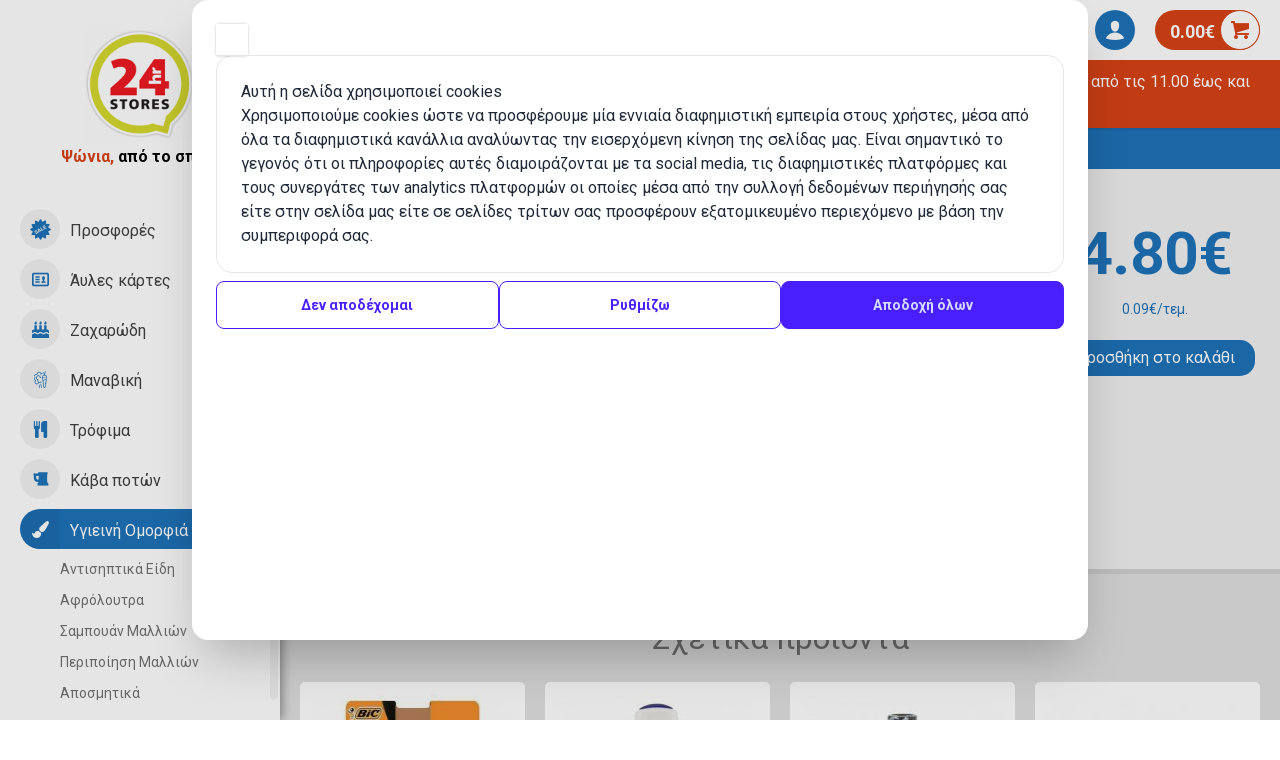

--- FILE ---
content_type: text/html; charset=UTF-8
request_url: https://www.24hr.gr/el/%CF%80%CF%81%CE%BF%CF%8A%CF%8C%CE%BD%CF%84%CE%B1/%CF%85%CE%B3%CE%B9%CE%B5%CE%B9%CE%BD%CE%AE-%CE%BF%CE%BC%CE%BF%CF%81%CF%86%CE%B9%CE%AC/%CF%83%CE%B5%CF%81%CE%B2%CE%B9%CE%AD%CF%84%CE%B5%CF%82/carefree-%CF%83%CE%B5%CF%81%CE%B2%CE%B9%CE%B5%CF%84%CE%AC%CE%BA%CE%B9%CE%B1-flexiform-fresh-scent-%CE%BC%CE%B5-%CE%B5%CE%BA%CF%87%CF%8D%CE%BB%CE%B9%CF%83%CE%BC%CE%B1-%CE%B2%CE%B1%CE%BC%CE%B2%CE%B1%CE%BA%CE%B9%CE%BF%CF%8D
body_size: 16463
content:
<!DOCTYPE html>
<html xml:lang="el" lang="el">

<head>
  <script>
  window.cookie_consent = {
    necessary: [
      {
        name: 'vivawallet.com',
        description: 'This is a cookie for the Viva Wallet payment gateway. It is used to process payments and improve the user experience.',
      },
      {
        name: 'cookie consent',
        description: 'This is a cookie for the cookie consent. It is used to remember the user\'s cookie consent.',
      },
    ],
    keep: ['viva'],
    language: 'el',
    cookieDeclarationUrl: 'https://www.24hr.gr/el/cookies',
    privacyUrl: 'https://www.24hr.gr/el/gdpr---%CE%B3%CE%B5%CE%BD%CE%B9%CE%BA%CF%8C%CF%82-%CE%BA%CE%B1%CE%BD%CE%BF%CE%BD%CE%B9%CF%83%CE%BC%CF%8C%CF%82-%CF%80%CF%81%CE%BF%CF%83%CF%84%CE%B1%CF%83%CE%AF%CE%B1%CF%82-%CF%80%CF%81%CE%BF%CF%83%CF%89%CF%80%CE%B9%CE%BA%CF%8E%CE%BD-%CE%B4%CE%B5%CE%B4%CE%BF%CE%BC%CE%AD%CE%BD%CF%89%CE%BD',
  };
</script>

<script
  data-cookie-consent="Necessary"
  data-cookie-name="OpenReplay"
  data-cookie-description="This is a cookie for orders and error tracking. It is used to track transactions and orders for user's convenience and security."
  type="text/javascript"
>
// OpenReplay Tracking Code for 24 hr.gr
if (typeof OpenReplay == 'undefined') {
  var initOpts = {
    projectKey: "Ujjmy25kxP74YcrsmoQ6",
      ingestPoint: "https://cc.upmate.gr/ingest",
    defaultInputMode: 0,
    obscureTextNumbers: false,
    obscureTextEmails: false,
    obscureInputEmails: false,
    captureIFrames: true,
    revID: "v0.0.0 ",
  };
  var startOpts = { userID: "" };
  (function(A,s,a,y,e,r){
    r=window.OpenReplay=[e,r,y,[s-1, e]];
    s=document.createElement('script');s.src=A;s.async=!a;
    document.getElementsByTagName('head')[0].appendChild(s);
    r.start=function(v){r.push([0])};
    r.stop=function(v){r.push([1])};
    r.setUserID=function(id){r.push([2,id])};
    r.setUserAnonymousID=function(id){r.push([3,id])};
    r.setMetadata=function(k,v){r.push([4,k,v])};
    r.event=function(k,p,i){r.push([5,k,p,i])};
    r.issue=function(k,p){r.push([6,k,p])};
    r.isActive=function(){return false};
    r.getSessionToken=function(){};
  })("https://www.24hr.gr/static/cc.js", 1, 1, initOpts, startOpts);
}
</script>
<script>
window.addEventListener('load', function () {

        OpenReplay.setMetadata("ipAddress", "18.216.200.203");

});
</script>

<title>Carefree σερβιετάκια flexiform fresh scent με εκχύλισμα βαμβακιού - 24hr.gr το delivery super market της Θεσσαλονίκης</title>
<link href="https://www.24hr.gr/static/fonts/24hr/stylesv0.0.0.css" rel="stylesheet">
<link href="https://fonts.googleapis.com/css?family=Roboto:400,700&amp;subset=greek" rel="stylesheet">
<link rel="icon" type="image/png" sizes="16x16" href="/static/favicons/favicon-16.png">
<link rel="icon" type="image/png" sizes="24x24" href="/static/favicons/favicon-24.png">
<link rel="icon" type="image/png" sizes="32x32" href="/static/favicons/favicon-32.png">


<meta name="viewport" content="width=device-width, initial-scale=1, maximum-scale=1" />

<meta name="description" content="Carefree σερβιετάκια flexiform fresh scent με εκχύλισμα βαμβακιού" />
<meta name="keywords" content="" />
<meta name="robots" content="index, follow">

<meta name="generator" content="Easyadmin.gr">
<meta name="author" content="Upmate imagine a better web" />

<meta https-equiv="Content-Type" content="text/html; charset=utf-8" />
<meta charset="UTF-8" />

<meta name="google-site-verification" content="pl0vhGbnN7qAvYTB62NmBu-pQHXGYy8dXBJxKFhTPks">
<meta name="p:domain_verify" content="3fd21302c2e927975e993953ec18c9db" />
<meta name="google-signin-scope" content="profile email">

<meta name="google-signin-client_id" content="195846501011-05cc9s9kdu0vs89hlm7698a95rs70tru.apps.googleusercontent.com">
<link rel="canonical" href="https://www.24hr.gr/el/%CF%80%CF%81%CE%BF%CF%8A%CF%8C%CE%BD%CF%84%CE%B1/%CF%85%CE%B3%CE%B9%CE%B5%CE%B9%CE%BD%CE%AE-%CE%BF%CE%BC%CE%BF%CF%81%CF%86%CE%B9%CE%AC/%CF%83%CE%B5%CF%81%CE%B2%CE%B9%CE%AD%CF%84%CE%B5%CF%82/carefree-%CF%83%CE%B5%CF%81%CE%B2%CE%B9%CE%B5%CF%84%CE%AC%CE%BA%CE%B9%CE%B1-flexiform-fresh-scent-%CE%BC%CE%B5-%CE%B5%CE%BA%CF%87%CF%8D%CE%BB%CE%B9%CF%83%CE%BC%CE%B1-%CE%B2%CE%B1%CE%BC%CE%B2%CE%B1%CE%BA%CE%B9%CE%BF%CF%8D" />

<!-- Schema.org markup for Google+ -->
<meta itemprop="name" content="Carefree σερβιετάκια flexiform fresh scent με εκχύλισμα βαμβακιού - 24hr.gr το delivery super market της Θεσσαλονίκης">
<meta itemprop="description" content="Carefree σερβιετάκια flexiform fresh scent με εκχύλισμα βαμβακιού">
<meta itemprop="image" content="https://www.24hr.gr/static/uploads/products/2509/800-01-Carefree-servietakia-flexiform-fresh-scent-me-ekxylisma-vamvakiou.jpg">

<!-- Twitter Card data -->
<meta name="twitter:card" content="summary_large_image">
<meta name="twitter:site" content="@24hrgr">
<meta name="twitter:title" content="Carefree σερβιετάκια flexiform fresh scent με εκχύλισμα βαμβακιού - 24hr.gr το delivery super market της Θεσσαλονίκης">
<meta name="twitter:description" content="Carefree σερβιετάκια flexiform fresh scent με εκχύλισμα βαμβακιού">
<meta name="twitter:creator" content="Upmate imagine a better web">
<meta name="twitter:image:src" content="https://www.24hr.gr/static/uploads/products/2509/800-01-Carefree-servietakia-flexiform-fresh-scent-me-ekxylisma-vamvakiou.jpg">
<meta property="fb:app_id" content="680572315672454" />

<meta property='og:type' content='product' />
			<meta property='og:title' content='Carefree σερβιετάκια flexiform fresh scent με εκχύλισμα βαμβακιού - 24hr.gr το delivery super market της Θεσσαλονίκης' />
			<meta property='og:description' content='Carefree σερβιετάκια flexiform fresh scent με εκχύλισμα βαμβακιού' />
			<meta property='og:image' content='https://www.24hr.gr/static/uploads/products/2509/800-01-Carefree-servietakia-flexiform-fresh-scent-me-ekxylisma-vamvakiou.jpg' />
			<meta property='og:url' content='https://www.24hr.gr/el/%CF%80%CF%81%CE%BF%CF%8A%CF%8C%CE%BD%CF%84%CE%B1/%CF%85%CE%B3%CE%B9%CE%B5%CE%B9%CE%BD%CE%AE-%CE%BF%CE%BC%CE%BF%CF%81%CF%86%CE%B9%CE%AC/%CF%83%CE%B5%CF%81%CE%B2%CE%B9%CE%AD%CF%84%CE%B5%CF%82/carefree-%CF%83%CE%B5%CF%81%CE%B2%CE%B9%CE%B5%CF%84%CE%AC%CE%BA%CE%B9%CE%B1-flexiform-fresh-scent-%CE%BC%CE%B5-%CE%B5%CE%BA%CF%87%CF%8D%CE%BB%CE%B9%CF%83%CE%BC%CE%B1-%CE%B2%CE%B1%CE%BC%CE%B2%CE%B1%CE%BA%CE%B9%CE%BF%CF%8D' />
			<meta property='og:image:width' content='800' />
			<meta property='og:image:height' content='800' />
			<meta property='og:site_name' content='24hr.gr - mini market Delivery στη Θεσσαλονίκη' />
			<meta property='product:retailer_item_id' content='2509' />
			<link rel="stylesheet" type="text/css" href="/plugins/tooltipster-master/dist/css/tooltipster.bundle.min.css" />
<link rel="stylesheet" type="text/css"
  href="/plugins/tooltipster-master/dist/css/plugins/tooltipster/sideTip/themes/tooltipster-sideTip-light.min.css" />


<link rel="stylesheet" type="text/css" href="//cdn.jsdelivr.net/gh/dmuy/duDialog@1.1.3/dist/duDialog.css" />
<script defer src="//cdn.jsdelivr.net/gh/dmuy/duDialog@1.1.3/dist/duDialog.js"></script>

<link rel="stylesheet" type="text/css" href="https://www.24hr.gr/static/styles.minv0.0.0.css" />

<script
  data-cookie-consent="Necessary"
  data-cookie-name="google.com"
  data-cookie-description="This is a cookie for the Google API. It is used for the website to communicate with the Google API. (Google Sign-In)"
  type="text/plain"
  src="https://apis.google.com/js/platform.js"
  async
  defer
  onload='/*$(".das-login").trigger("das:google-api-loaded")*/'
></script>

<script>
window.visitor_id = 0;
window.google_client_id = '195846501011-05cc9s9kdu0vs89hlm7698a95rs70tru.apps.googleusercontent.com';
</script>

<script type="application/json" id='das_cart'>
{"products":[],"address":null,"invoice":"receipt","shipping_method":"","payment_method":"","viva_cost":0,"discount":0,"gift":false,"gift_quantity":0,"credits":false,"cost_products":0,"cost_products_with_vat":0,"cost_products_vat":0,"cost_payment":0,"cost_shipping":0,"cost_subtotal":0,"cost_total":0,"guest_member_difference":0,"count":0,"coupon_used":0,"coupon_id":0,"coupon_code":0,"coupon_type":"","coupon_value":0,"coupon_value_2":0,"last_coupon_used":0,"success_button":false,"comment":"","pickup_email":"","pickup_telephone":"","sms_email":"","sms_telephone":"","bank":"","working_hours":1,"shipping_cost":0,"transaction_id":"","payment_id":0}</script>

<script type="application/ld+json">{"@context":"https:\/\/schema.org\/","@type":"Store","image":"https:\/\/www.24hr.gr\/static\/logo.png","@id":"https:\/\/www.24hr.gr","name":"24hr Stores","address":{"@type":"PostalAddress","streetAddress":"Agias Sofias 49","addressLocality":"Thessaloniki","addressRegion":"Thessaloniki","postalCode":"54631","addressCountry":"GR"},"geo":{"@type":"GeoCoordinates","latitude":"40.636256","longitude":"22.948070"},"url":"https:\/\/www.24hr.gr","telephone":"+302310228989","openingHoursSpecification":{"@type":"OpeningHoursSpecification","dayOfWeek":["Monday","Tuesday","Wednesday","Thursday","Friday","Saturday","Sunday"],"opens":"00:00","closes":"23:59"}}</script>

<link href="/plugins/magiczoom/magiczoom.css" rel="stylesheet">
<script src="/plugins/magiczoom/magiczoomplus.js"></script>

<script
  async
  src="https://maps.googleapis.com/maps/api/js?key=AIzaSyDzdSxXmxaghAlslmATsj4aX68V-01WYaw&libraries=places&language=el&callback=initAutoCompleteSearchBox">
</script>

<script src="//api.netfans.gr/client/client.js"></script>
<script>
upmateApiClient = new Upmate({
  token: 'eyJhbGciOiJIUzI1NiIsInR5cCI6IkpXVCJ9.eyJ1c2VyIjp7Il9pZCI6MSwiZW1haWwiOiJpbmZvQHVwbWF0ZS5nciIsInR5cGUiOiJBUEkiLCJ1c2VySWQiOjEsInJvbGUiOiJBRE1JTiJ9LCJpYXQiOjE2NDgxMTA1NTgsImV4cCI6MzE3MTkyNTUyOTU4fQ.hbBpwNPfEQU_nJ8NDoq3JTZjWNaWAmeYdZ1tpPni1Tk',
  options: {
    cookies: true,
  },
});
</script><script data-cfasync="false" type="text/javascript">
var dataLayer = dataLayer || [];
</script>

<!-- Google Tag Manager -->
<script
  data-cookie-consent="Statistics"
  data-cookie-name="Google Tag Manager"
  data-cookie-description="This is a cookie for Google Tag Manager. It is used for the website to communicate with Google Tag Manager."
  type="text/plain"
>
(function(w, d, s, l, i) {
  w[l] = w[l] || [];
  w[l].push({
    'gtm.start': new Date().getTime(),
    event: 'gtm.js'
  });
  var f = d.getElementsByTagName(s)[0],
    j = d.createElement(s),
    dl = l != 'dataLayer' ? '&l=' + l : '';
  j.async = true;
  j.src =
    'https://www.googletagmanager.com/gtm.js?id=' + i + dl;
  f.parentNode.insertBefore(j, f);
})(window, document, 'script', 'dataLayer', 'GTM-TVQP95T');
</script>
<!-- End Google Tag Manager -->

<!-- Global site tag (gtag.js) - Google Ads: 710825877 -->
<script
  async
  src="https://www.googletagmanager.com/gtag/js?id=AW-710825877"
  data-cookie-consent="Marketing"
  data-cookie-name="Google Ads"
  data-cookie-description="This is a cookie for Google Ads. It is used for the website to communicate with Google Ads."
  type="text/plain"
></script>
<script>
window.dataLayer = window.dataLayer || [];

function gtag() {
  dataLayer.push(arguments);
}
gtag('js', new Date());

gtag('config', 'AW-710825877');
</script>

<!-- MailerLite Universal -->
<script
  data-cookie-consent="Necessary"
  data-cookie-name="MailerLite"
  data-cookie-description="This is a cookie for MailerLite. It is used for the website to communicate with MailerLite."
  type="text/plain"
>
    (function(w,d,e,u,f,l,n){w[f]=w[f]||function(){(w[f].q=w[f].q||[])
    .push(arguments);},l=d.createElement(e),l.async=1,l.src=u,
    n=d.getElementsByTagName(e)[0],n.parentNode.insertBefore(l,n);})
    (window,document,'script','https://assets.mailerlite.com/js/universal.js','ml');
    if (typeof ml === 'function')
      ml('account', '209776');
</script>
<!-- End MailerLite Universal -->

<!-- Global site tag (gtag.js) - Google Ads: 10878169355 -->
<script
  async
  src="https://www.googletagmanager.com/gtag/js?id=AW-10878169355"
  data-cookie-consent="Marketing"
  data-cookie-name="Google Ads - cardsonline"
  data-cookie-description="This is a cookie for Google Ads. It is used for the website to communicate with Google Ads."
  type="text/plain"
></script>
<script
  type="text/javascript"
>
dataLayer = dataLayer || [];


function gtag() {
  dataLayer.push(arguments);
}
gtag('js', new Date());

gtag('config', 'AW-10878169355');
</script>

  <link rel="stylesheet" href="https://cdnjs.cloudflare.com/ajax/libs/toastr.js/2.1.4/toastr.min.css"
    integrity="sha512-6S2HWzVFxruDlZxI3sXOZZ4/eJ8AcxkQH1+JjSe/ONCEqR9L4Ysq5JdT5ipqtzU7WHalNwzwBv+iE51gNHJNqQ=="
    crossorigin="anonymous" referrerpolicy="no-referrer" />
</head>

<body id='das-body'>
  <main>
    <div class='das-layout' das-menu-open='0' >
	
	
<div class='das-menu-overlay'></div>
<div class='das-menu '>
	<div class='das-menu-head'>

		<div class='das-menu-title'>
			ΚΑΤΗΓΟΡΙΕΣ
		</div>



		<div class='das-logo'>
			<div class='das-logo-image'>
				<a href='/el/αρχική/'>
				<img src="https://www.24hr.gr/static/logo.png" alt="24hr logo" title="24hr - Ψώνια, από το σπίτι!"  class=''>
				</a>
			</div>
			<div class='das-logo-text'>Ψώνια,
			<div class='das-logo-text-bold'>από το σπίτι!</div></div>

		</div>

			</div>
	<div class='das-menu-body '  >
		<div class='das-menu-body-inner scrollbar-inner'  >

			<div class='das-menu-special'>
				<a href='/el/προϊόντα/προσφορές'>
				<h3 class='das-menu-item --offers ' >
					<span class='das-menu-item-icon'>
						<i class='fonticon-burst-sale'></i>
					</span>
					<span class='das-menu-item-text'>Προσφορές</span>
				</h3>
				</a>
			</div>

			<div class='das-menu-container ui-accordion'>

				<h3 title='Ά&upsilon;&lambda;&epsilon;&sigmaf; &kappa;ά&rho;&tau;&epsilon;&sigmaf;'  class='das-menu-item ui-accordion-header
									ui-accordion-header-collapsed
									ui-state-default '
									aria-selected='false' aria-expanded='false'  ><span class='das-menu-item-icon'><i class='fonticon-vcard'></i></span> <span class='das-menu-item-text'>Άυλες κάρτες</span>
						</h3><div class='das-menu-content ui-accordion-content ui-widget-content ui-helper-reset'
								style='display:none'><ul class='das-menu-content-submenu'><li class='das-menu-content-submenu-item'><a href='/el/προϊόντα/άυλες-κάρτες/paysafecard' title='Paysafecard'><h4 class=''>Paysafecard</h4></a></li><li class='das-menu-content-submenu-item'><a href='/el/προϊόντα/άυλες-κάρτες/apple-itunes' title='Apple iTunes'><h4 class=''>Apple iTunes</h4></a></li><li class='das-menu-content-submenu-item'><a href='/el/προϊόντα/άυλες-κάρτες/nintendo-gift-cards' title='Nintendo Gift Cards'><h4 class=''>Nintendo Gift Cards</h4></a></li><li class='das-menu-content-submenu-item'><a href='/el/προϊόντα/άυλες-κάρτες/steam-gift-cards' title='Steam Gift Cards'><h4 class=''>Steam Gift Cards</h4></a></li><li class='das-menu-content-submenu-item'><a href='/el/προϊόντα/άυλες-κάρτες/sony-playstation-gift-cards' title='Sony Playstation Gift Cards'><h4 class=''>Sony Playstation Gift Cards</h4></a></li><li class='das-menu-content-submenu-item'><a href='/el/προϊόντα/άυλες-κάρτες/microsoft-xbox-prepaid-gift-game-card' title='Microsoft Xbox Prepaid Gift Game card'><h4 class=''>Microsoft Xbox Prepaid Gift Game card</h4></a></li><li class='das-menu-content-submenu-item'><a href='/el/προϊόντα/άυλες-κάρτες/colletra' title='Colletra'><h4 class=''>Colletra</h4></a></li><li class='das-menu-content-submenu-item'><a href='/el/προϊόντα/άυλες-κάρτες/roblox-gift-cards' title='Roblox Gift Cards'><h4 class=''>Roblox Gift Cards</h4></a></li><li class='das-menu-content-submenu-item'><a href='/el/προϊόντα/άυλες-κάρτες/holyo-gift-cards' title='Holyo Gift Cards'><h4 class=''>Holyo Gift Cards</h4></a></li><li class='das-menu-content-submenu-item'><a href='/el/προϊόντα/άυλες-κάρτες/twitch-gift-cards' title='Twitch Gift Cards'><h4 class=''>Twitch Gift Cards</h4></a></li><li class='das-menu-content-submenu-item'><a href='/el/προϊόντα/άυλες-κάρτες/κάρτες-τηλεφωνίας' title='Κάρτες τηλεφωνίας'><h4 class=''>Κάρτες τηλεφωνίας</h4></a></li><li class='das-menu-content-submenu-item'><a href='/el/προϊόντα/άυλες-κάρτες/tv-prepaid-cards' title='TV Prepaid Cards'><h4 class=''>TV Prepaid Cards</h4></a></li><li class='das-menu-content-submenu-item'><a href='/el/προϊόντα/άυλες-κάρτες/αστρολογικές-προβλέψεις' title='Αστρολογικές Προβλέψεις'><h4 class=''>Αστρολογικές Προβλέψεις</h4></a></li></ul></div><h3 title='&Zeta;&alpha;&chi;&alpha;&rho;ώ&delta;&eta;'  class='das-menu-item ui-accordion-header
									ui-accordion-header-collapsed
									ui-state-default '
									aria-selected='false' aria-expanded='false'  ><span class='das-menu-item-icon'><i class='fonticon-sweets'></i></span> <span class='das-menu-item-text'>Ζαχαρώδη</span>
						</h3><div class='das-menu-content ui-accordion-content ui-widget-content ui-helper-reset'
								style='display:none'><ul class='das-menu-content-submenu'><li class='das-menu-content-submenu-item'><a href='/el/προϊόντα/ζαχαρώδη/παγωτά' title='Παγωτά'><h4 class=''>Παγωτά</h4></a></li><li class='das-menu-content-submenu-item'><a href='/el/προϊόντα/ζαχαρώδη/πατατάκια' title='Πατατάκια'><h4 class=''>Πατατάκια</h4></a></li><li class='das-menu-content-submenu-item'><a href='/el/προϊόντα/ζαχαρώδη/ζελεδάκια' title='Ζελεδάκια'><h4 class=''>Ζελεδάκια</h4></a></li><li class='das-menu-content-submenu-item'><a href='/el/προϊόντα/ζαχαρώδη/μαστίχες' title='Μαστίχες'><h4 class=''>Μαστίχες</h4></a></li><li class='das-menu-content-submenu-item'><a href='/el/προϊόντα/ζαχαρώδη/καραμέλες' title='Καραμέλες'><h4 class=''>Καραμέλες</h4></a></li><li class='das-menu-content-submenu-item'><a href='/el/προϊόντα/ζαχαρώδη/γκοφρέτες' title='Γκοφρέτες'><h4 class=''>Γκοφρέτες</h4></a></li><li class='das-menu-content-submenu-item'><a href='/el/προϊόντα/ζαχαρώδη/σοκολάτες' title='Σοκολάτες'><h4 class=''>Σοκολάτες</h4></a></li><li class='das-menu-content-submenu-item'><a href='/el/προϊόντα/ζαχαρώδη/κρουασάν' title='Κρουασάν'><h4 class=''>Κρουασάν</h4></a></li><li class='das-menu-content-submenu-item'><a href='/el/προϊόντα/ζαχαρώδη/μπισκότα' title='Μπισκότα'><h4 class=''>Μπισκότα</h4></a></li><li class='das-menu-content-submenu-item'><a href='/el/προϊόντα/ζαχαρώδη/snack' title='Snack'><h4 class=''>Snack</h4></a></li><li class='das-menu-content-submenu-item'><a href='/el/προϊόντα/ζαχαρώδη/crackers' title='Crackers'><h4 class=''>Crackers</h4></a></li><li class='das-menu-content-submenu-item'><a href='/el/προϊόντα/ζαχαρώδη/ξηροί-καρποί' title='Ξηροί Καρποί'><h4 class=''>Ξηροί Καρποί</h4></a></li><li class='das-menu-content-submenu-item'><a href='/el/προϊόντα/ζαχαρώδη/σοκολατοειδή' title='Σοκολατοειδή'><h4 class=''>Σοκολατοειδή</h4></a></li><li class='das-menu-content-submenu-item'><a href='/el/προϊόντα/ζαχαρώδη/γλειφιτζούρια' title='Γλειφιτζούρια'><h4 class=''>Γλειφιτζούρια</h4></a></li><li class='das-menu-content-submenu-item'><a href='/el/προϊόντα/ζαχαρώδη/σοκολατάκια' title='Σοκολατάκια'><h4 class=''>Σοκολατάκια</h4></a></li><li class='das-menu-content-submenu-item'><a href='/el/προϊόντα/ζαχαρώδη/χαλβάδες' title='Χαλβάδες'><h4 class=''>Χαλβάδες</h4></a></li><li class='das-menu-content-submenu-item'><a href='/el/προϊόντα/ζαχαρώδη/κέικ' title='Κέικ'><h4 class=''>Κέικ</h4></a></li><li class='das-menu-content-submenu-item'><a href='/el/προϊόντα/ζαχαρώδη/παστέλια' title='Παστέλια'><h4 class=''>Παστέλια</h4></a></li><li class='das-menu-content-submenu-item'><a href='/el/προϊόντα/ζαχαρώδη/τσουρέκια' title='Τσουρέκια'><h4 class=''>Τσουρέκια</h4></a></li></ul></div><h3 title='&Mu;&alpha;&nu;&alpha;&beta;&iota;&kappa;ή'  class='das-menu-item ui-accordion-header
									ui-accordion-header-collapsed
									ui-state-default '
									aria-selected='false' aria-expanded='false'  ><span class='das-menu-item-icon'><i class='fonticon-manaviki'></i></span> <span class='das-menu-item-text'>Μαναβική</span>
						</h3><div class='das-menu-content ui-accordion-content ui-widget-content ui-helper-reset'
								style='display:none'><ul class='das-menu-content-submenu'><li class='das-menu-content-submenu-item'><a href='/el/προϊόντα/μαναβική/φρέσκα-λαχανικά' title='Φρέσκα Λαχανικά'><h4 class=''>Φρέσκα Λαχανικά</h4></a></li><li class='das-menu-content-submenu-item'><a href='/el/προϊόντα/μαναβική/φρούτα' title='Φρούτα'><h4 class=''>Φρούτα</h4></a></li></ul></div><h3 title='&Tau;&rho;ό&phi;&iota;&mu;&alpha;'  class='das-menu-item ui-accordion-header
									ui-accordion-header-collapsed
									ui-state-default '
									aria-selected='false' aria-expanded='false'  ><span class='das-menu-item-icon'><i class='fonticon-food'></i></span> <span class='das-menu-item-text'>Τρόφιμα</span>
						</h3><div class='das-menu-content ui-accordion-content ui-widget-content ui-helper-reset'
								style='display:none'><ul class='das-menu-content-submenu'><li class='das-menu-content-submenu-item'><a href='/el/προϊόντα/τρόφιμα/έτοιμα-γεύματα' title='Έτοιμα Γεύματα'><h4 class=''>Έτοιμα Γεύματα</h4></a></li><li class='das-menu-content-submenu-item'><a href='/el/προϊόντα/τρόφιμα/asian-food' title='Asian Food'><h4 class=''>Asian Food</h4></a></li><li class='das-menu-content-submenu-item'><a href='/el/προϊόντα/τρόφιμα/κρύα-sandwich' title='Κρύα Sandwich'><h4 class=''>Κρύα Sandwich</h4></a></li><li class='das-menu-content-submenu-item'><a href='/el/προϊόντα/τρόφιμα/γλυκίσματα' title='Γλυκίσματα'><h4 class=''>Γλυκίσματα</h4></a></li><li class='das-menu-content-submenu-item'><a href='/el/προϊόντα/τρόφιμα/γαλακτοκομικά' title='Γαλακτοκομικά'><h4 class=''>Γαλακτοκομικά</h4></a></li><li class='das-menu-content-submenu-item'><a href='/el/προϊόντα/τρόφιμα/είδη-πρωινού' title='Είδη πρωινού'><h4 class=''>Είδη πρωινού</h4></a></li><li class='das-menu-content-submenu-item'><a href='/el/προϊόντα/τρόφιμα/αρτοσκευάσματα' title='Αρτοσκευάσματα'><h4 class=''>Αρτοσκευάσματα</h4></a></li><li class='das-menu-content-submenu-item'><a href='/el/προϊόντα/τρόφιμα/κατεψυγμένα' title='Κατεψυγμένα'><h4 class=''>Κατεψυγμένα</h4></a></li><li class='das-menu-content-submenu-item'><a href='/el/προϊόντα/τρόφιμα/μαγειρική' title='Μαγειρική'><h4 class=''>Μαγειρική</h4></a></li><li class='das-menu-content-submenu-item'><a href='/el/προϊόντα/τρόφιμα/τυριά' title='Τυριά'><h4 class=''>Τυριά</h4></a></li><li class='das-menu-content-submenu-item'><a href='/el/προϊόντα/τρόφιμα/αλλαντικά' title='Αλλαντικά'><h4 class=''>Αλλαντικά</h4></a></li><li class='das-menu-content-submenu-item'><a href='/el/προϊόντα/τρόφιμα/γρήγορη-μαγειρική' title='Γρήγορη Μαγειρική'><h4 class=''>Γρήγορη Μαγειρική</h4></a></li><li class='das-menu-content-submenu-item'><a href='/el/προϊόντα/τρόφιμα/έτοιμες-σαλάτες' title='Έτοιμες Σαλάτες'><h4 class=''>Έτοιμες Σαλάτες</h4></a></li><li class='das-menu-content-submenu-item'><a href='/el/προϊόντα/τρόφιμα/ζαχαροπλαστική' title='Ζαχαροπλαστική'><h4 class=''>Ζαχαροπλαστική</h4></a></li></ul></div><h3 title='&Kappa;ά&beta;&alpha; &pi;&omicron;&tau;ώ&nu;'  class='das-menu-item ui-accordion-header
									ui-accordion-header-collapsed
									ui-state-default '
									aria-selected='false' aria-expanded='false'  ><span class='das-menu-item-icon'><i class='fonticon-drinks'></i></span> <span class='das-menu-item-text'>Κάβα ποτών</span>
						</h3><div class='das-menu-content ui-accordion-content ui-widget-content ui-helper-reset'
								style='display:none'><ul class='das-menu-content-submenu'><li class='das-menu-content-submenu-item'><a href='/el/προϊόντα/κάβα-ποτών/κρασιά' title='Κρασιά'><h4 class=''>Κρασιά</h4></a></li><li class='das-menu-content-submenu-item'><a href='/el/προϊόντα/κάβα-ποτών/αλκοολούχα-ποτά' title='Αλκοολούχα Ποτά'><h4 class=''>Αλκοολούχα Ποτά</h4></a></li><li class='das-menu-content-submenu-item'><a href='/el/προϊόντα/κάβα-ποτών/αναψυκτικά' title='Αναψυκτικά'><h4 class=''>Αναψυκτικά</h4></a></li><li class='das-menu-content-submenu-item'><a href='/el/προϊόντα/κάβα-ποτών/energy' title='Energy'><h4 class=''>Energy</h4></a></li><li class='das-menu-content-submenu-item'><a href='/el/προϊόντα/κάβα-ποτών/χυμοί' title='Χυμοί'><h4 class=''>Χυμοί</h4></a></li><li class='das-menu-content-submenu-item'><a href='/el/προϊόντα/κάβα-ποτών/τσάι' title='Τσάι'><h4 class=''>Τσάι</h4></a></li><li class='das-menu-content-submenu-item'><a href='/el/προϊόντα/κάβα-ποτών/νερά' title='Νερά'><h4 class=''>Νερά</h4></a></li><li class='das-menu-content-submenu-item'><a href='/el/προϊόντα/κάβα-ποτών/μπύρες' title='Μπύρες'><h4 class=''>Μπύρες</h4></a></li><li class='das-menu-content-submenu-item'><a href='/el/προϊόντα/κάβα-ποτών/ρετσίνα' title='Ρετσίνα'><h4 class=''>Ρετσίνα</h4></a></li><li class='das-menu-content-submenu-item'><a href='/el/προϊόντα/κάβα-ποτών/ούζο' title='Ούζο'><h4 class=''>Ούζο</h4></a></li></ul></div><h3 title='&Upsilon;&gamma;&iota;&epsilon;&iota;&nu;ή &Omicron;&mu;&omicron;&rho;&phi;&iota;ά'  class='das-menu-item ui-accordion-header
									das-menu-item-active ui-accordion-header-active
									ui-state-default ui-state-active ui-state-url-selected'
									aria-selected='true' aria-expanded='true'  ><span class='das-menu-item-icon'><i class='fonticon-beauty'></i></span> <span class='das-menu-item-text'>Υγιεινή Ομορφιά</span>
						</h3><div class='das-menu-content ui-accordion-content ui-widget-content ui-helper-reset'
								><ul class='das-menu-content-submenu'><li class='das-menu-content-submenu-item'><a href='/el/προϊόντα/υγιεινή-ομορφιά/αντισηπτικά-είδη' title='Αντισηπτικά Είδη'><h4 class=''>Αντισηπτικά Είδη</h4></a></li><li class='das-menu-content-submenu-item'><a href='/el/προϊόντα/υγιεινή-ομορφιά/αφρόλουτρα' title='Αφρόλουτρα'><h4 class=''>Αφρόλουτρα</h4></a></li><li class='das-menu-content-submenu-item'><a href='/el/προϊόντα/υγιεινή-ομορφιά/σαμπουάν-μαλλιών' title='Σαμπουάν Μαλλιών'><h4 class=''>Σαμπουάν Μαλλιών</h4></a></li><li class='das-menu-content-submenu-item'><a href='/el/προϊόντα/υγιεινή-ομορφιά/περιποίηση-μαλλιών' title='Περιποίηση Μαλλιών'><h4 class=''>Περιποίηση Μαλλιών</h4></a></li><li class='das-menu-content-submenu-item'><a href='/el/προϊόντα/υγιεινή-ομορφιά/αποσμητικά' title='Αποσμητικά'><h4 class=''>Αποσμητικά</h4></a></li><li class='das-menu-content-submenu-item'><a href='/el/προϊόντα/υγιεινή-ομορφιά/ενυδάτωση---κρέμες' title='Ενυδάτωση - Κρέμες'><h4 class=''>Ενυδάτωση - Κρέμες</h4></a></li><li class='das-menu-content-submenu-item -selected-'><a href='/el/προϊόντα/υγιεινή-ομορφιά/σερβιέτες' title='Σερβιέτες'><h4 class='' >Σερβιέτες</h4></a></li><li class='das-menu-content-submenu-item'><a href='/el/προϊόντα/υγιεινή-ομορφιά/ντεμακιγιάζ' title='Ντεμακιγιάζ'><h4 class=''>Ντεμακιγιάζ</h4></a></li><li class='das-menu-content-submenu-item'><a href='/el/προϊόντα/υγιεινή-ομορφιά/σαπούνια' title='Σαπούνια'><h4 class=''>Σαπούνια</h4></a></li><li class='das-menu-content-submenu-item'><a href='/el/προϊόντα/υγιεινή-ομορφιά/οδοντόκρεμες' title='Οδοντόκρεμες'><h4 class=''>Οδοντόκρεμες</h4></a></li><li class='das-menu-content-submenu-item'><a href='/el/προϊόντα/υγιεινή-ομορφιά/οδοντόβουρτσες' title='Οδοντόβουρτσες'><h4 class=''>Οδοντόβουρτσες</h4></a></li><li class='das-menu-content-submenu-item'><a href='/el/προϊόντα/υγιεινή-ομορφιά/στοματικό-διάλυμα' title='Στοματικό διάλυμα'><h4 class=''>Στοματικό διάλυμα</h4></a></li><li class='das-menu-content-submenu-item'><a href='/el/προϊόντα/υγιεινή-ομορφιά/βαμβάκι---βατονέτες' title='Βαμβάκι - Βατονέτες'><h4 class=''>Βαμβάκι - Βατονέτες</h4></a></li><li class='das-menu-content-submenu-item'><a href='/el/προϊόντα/υγιεινή-ομορφιά/ξυριστικά' title='Ξυριστικά'><h4 class=''>Ξυριστικά</h4></a></li><li class='das-menu-content-submenu-item'><a href='/el/προϊόντα/υγιεινή-ομορφιά/περιποίηση-χειλιών' title='Περιποίηση Χειλιών'><h4 class=''>Περιποίηση Χειλιών</h4></a></li><li class='das-menu-content-submenu-item'><a href='/el/προϊόντα/υγιεινή-ομορφιά/σφουγάρια-μπάνιου' title='Σφουγάρια Μπάνιου'><h4 class=''>Σφουγάρια Μπάνιου</h4></a></li><li class='das-menu-content-submenu-item'><a href='/el/προϊόντα/υγιεινή-ομορφιά/υποσέντονα' title='Υποσέντονα'><h4 class=''>Υποσέντονα</h4></a></li><li class='das-menu-content-submenu-item'><a href='/el/προϊόντα/υγιεινή-ομορφιά/πάνες-ενηλίκων' title='Πάνες Ενηλίκων'><h4 class=''>Πάνες Ενηλίκων</h4></a></li><li class='das-menu-content-submenu-item'><a href='/el/προϊόντα/υγιεινή-ομορφιά/προφυλακτικά' title='Προφυλακτικά'><h4 class=''>Προφυλακτικά</h4></a></li><li class='das-menu-content-submenu-item'><a href='/el/προϊόντα/υγιεινή-ομορφιά/καλσόν' title='Καλσόν'><h4 class=''>Καλσόν</h4></a></li><li class='das-menu-content-submenu-item'><a href='/el/προϊόντα/υγιεινή-ομορφιά/μάσκες-προστασίας' title='Μάσκες Προστασίας'><h4 class=''>Μάσκες Προστασίας</h4></a></li></ul></div><h3 title='&Kappa;&alpha;&theta;&alpha;&rho;&iota;ό&tau;&eta;&tau;&alpha;'  class='das-menu-item ui-accordion-header
									ui-accordion-header-collapsed
									ui-state-default '
									aria-selected='false' aria-expanded='false'  ><span class='das-menu-item-icon'><i class='fonticon-cleaning'></i></span> <span class='das-menu-item-text'>Καθαριότητα</span>
						</h3><div class='das-menu-content ui-accordion-content ui-widget-content ui-helper-reset'
								style='display:none'><ul class='das-menu-content-submenu'><li class='das-menu-content-submenu-item'><a href='/el/προϊόντα/καθαριότητα/για-τα-ρούχα' title='Για τα ρούχα'><h4 class=''>Για τα ρούχα</h4></a></li><li class='das-menu-content-submenu-item'><a href='/el/προϊόντα/καθαριότητα/για-το-σπίτι' title='Για το Σπίτι'><h4 class=''>Για το Σπίτι</h4></a></li><li class='das-menu-content-submenu-item'><a href='/el/προϊόντα/καθαριότητα/εξοπλισμός-καθαριότητας' title='Εξοπλισμός Καθαριότητας'><h4 class=''>Εξοπλισμός Καθαριότητας</h4></a></li></ul></div><h3 title='&Epsilon;ί&delta;&eta; &Sigma;&pi;&iota;&tau;&iota;&omicron;ύ'  class='das-menu-item ui-accordion-header
									ui-accordion-header-collapsed
									ui-state-default '
									aria-selected='false' aria-expanded='false'  ><span class='das-menu-item-icon'><i class='fonticon-house'></i></span> <span class='das-menu-item-text'>Είδη Σπιτιού</span>
						</h3><div class='das-menu-content ui-accordion-content ui-widget-content ui-helper-reset'
								style='display:none'><ul class='das-menu-content-submenu'><li class='das-menu-content-submenu-item'><a href='/el/προϊόντα/είδη-σπιτιού/χαρτικά' title='Χαρτικά'><h4 class=''>Χαρτικά</h4></a></li><li class='das-menu-content-submenu-item'><a href='/el/προϊόντα/είδη-σπιτιού/είδη-μίας-χρήσης' title='Είδη μίας χρήσης'><h4 class=''>Είδη μίας χρήσης</h4></a></li><li class='das-menu-content-submenu-item'><a href='/el/προϊόντα/είδη-σπιτιού/είδη-συσκευασίας' title='Είδη Συσκευασίας'><h4 class=''>Είδη Συσκευασίας</h4></a></li><li class='das-menu-content-submenu-item'><a href='/el/προϊόντα/είδη-σπιτιού/εξοπλισμός-σπιτιού' title='Εξοπλισμός Σπιτιού'><h4 class=''>Εξοπλισμός Σπιτιού</h4></a></li><li class='das-menu-content-submenu-item'><a href='/el/προϊόντα/είδη-σπιτιού/ηλεκτρολογικά' title='Ηλεκτρολογικά'><h4 class=''>Ηλεκτρολογικά</h4></a></li><li class='das-menu-content-submenu-item'><a href='/el/προϊόντα/είδη-σπιτιού/σπιτικό-φαρμακείο' title='Σπιτικό Φαρμακείο'><h4 class=''>Σπιτικό Φαρμακείο</h4></a></li><li class='das-menu-content-submenu-item'><a href='/el/προϊόντα/είδη-σπιτιού/εκκλησιαστικά-είδη' title='Εκκλησιαστικά Είδη'><h4 class=''>Εκκλησιαστικά Είδη</h4></a></li></ul></div><h3 title='&Beta;&rho;&epsilon;&phi;&iota;&kappa;ά'  class='das-menu-item ui-accordion-header
									ui-accordion-header-collapsed
									ui-state-default '
									aria-selected='false' aria-expanded='false'  ><span class='das-menu-item-icon'><i class='fonticon-baby'></i></span> <span class='das-menu-item-text'>Βρεφικά</span>
						</h3><div class='das-menu-content ui-accordion-content ui-widget-content ui-helper-reset'
								style='display:none'><ul class='das-menu-content-submenu'><li class='das-menu-content-submenu-item'><a href='/el/προϊόντα/βρεφικά/μωρομάντηλα' title='Μωρομάντηλα'><h4 class=''>Μωρομάντηλα</h4></a></li><li class='das-menu-content-submenu-item'><a href='/el/προϊόντα/βρεφικά/καλλυντικά-μωρού' title='Καλλυντικά Μωρού'><h4 class=''>Καλλυντικά Μωρού</h4></a></li><li class='das-menu-content-submenu-item'><a href='/el/προϊόντα/βρεφικά/πάνες' title='Πάνες'><h4 class=''>Πάνες</h4></a></li></ul></div><h3 title='&Epsilon;ί&delta;&eta; &Kappa;&alpha;&pi;&nu;&iota;&sigma;&tau;&omicron;ύ'  class='das-menu-item ui-accordion-header
									ui-accordion-header-collapsed
									ui-state-default '
									aria-selected='false' aria-expanded='false'  ><span class='das-menu-item-icon'><i class='fonticon-smoker'></i></span> <span class='das-menu-item-text'>Είδη Καπνιστού</span>
						</h3><div class='das-menu-content ui-accordion-content ui-widget-content ui-helper-reset'
								style='display:none'><ul class='das-menu-content-submenu'><li class='das-menu-content-submenu-item'><a href='/el/προϊόντα/είδη-καπνιστού/τσιγάρα' title='Τσιγάρα'><h4 class=''>Τσιγάρα</h4></a></li><li class='das-menu-content-submenu-item'><a href='/el/προϊόντα/είδη-καπνιστού/καπνοί' title='Καπνοί'><h4 class=''>Καπνοί</h4></a></li><li class='das-menu-content-submenu-item'><a href='/el/προϊόντα/είδη-καπνιστού/ηλεκτρονικό-τσιγάρο' title='Ηλεκτρονικό Τσιγάρο'><h4 class=''>Ηλεκτρονικό Τσιγάρο</h4></a></li><li class='das-menu-content-submenu-item'><a href='/el/προϊόντα/είδη-καπνιστού/αναπτήρες' title='Αναπτήρες'><h4 class=''>Αναπτήρες</h4></a></li><li class='das-menu-content-submenu-item'><a href='/el/προϊόντα/είδη-καπνιστού/χαρτάκια' title='Χαρτάκια'><h4 class=''>Χαρτάκια</h4></a></li><li class='das-menu-content-submenu-item'><a href='/el/προϊόντα/είδη-καπνιστού/φιλτράκια' title='Φιλτράκια'><h4 class=''>Φιλτράκια</h4></a></li><li class='das-menu-content-submenu-item'><a href='/el/προϊόντα/είδη-καπνιστού/τζιβάνες' title='Τζιβάνες'><h4 class=''>Τζιβάνες</h4></a></li><li class='das-menu-content-submenu-item'><a href='/el/προϊόντα/είδη-καπνιστού/πιπάκια' title='Πιπάκια'><h4 class=''>Πιπάκια</h4></a></li><li class='das-menu-content-submenu-item'><a href='/el/προϊόντα/είδη-καπνιστού/ναργιλέδες' title='Ναργιλέδες'><h4 class=''>Ναργιλέδες</h4></a></li></ul></div><h3 title='Pet Shop'  class='das-menu-item ui-accordion-header
									ui-accordion-header-collapsed
									ui-state-default '
									aria-selected='false' aria-expanded='false'  ><span class='das-menu-item-icon'><i class='fonticon-pets'></i></span> <span class='das-menu-item-text'>Pet Shop</span>
						</h3><div class='das-menu-content ui-accordion-content ui-widget-content ui-helper-reset'
								style='display:none'><ul class='das-menu-content-submenu'><li class='das-menu-content-submenu-item'><a href='/el/προϊόντα/pet-shop/για-τον-σκύλο' title='Για τον σκύλο'><h4 class=''>Για τον σκύλο</h4></a></li><li class='das-menu-content-submenu-item'><a href='/el/προϊόντα/pet-shop/για-τη-γάτα' title='Για τη γάτα'><h4 class=''>Για τη γάτα</h4></a></li></ul></div><h3 title='&Gamma;&iota;&alpha; &Pi;&alpha;&iota;&delta;&iota;ά'  class='das-menu-item ui-accordion-header
									ui-accordion-header-collapsed
									ui-state-default '
									aria-selected='false' aria-expanded='false'  ><span class='das-menu-item-icon'><i class='fonticon-games'></i></span> <span class='das-menu-item-text'>Για Παιδιά</span>
						</h3><div class='das-menu-content ui-accordion-content ui-widget-content ui-helper-reset'
								style='display:none'><ul class='das-menu-content-submenu'><li class='das-menu-content-submenu-item'><a href='/el/προϊόντα/για-παιδιά/παιχνίδια' title='Παιχνίδια'><h4 class=''>Παιχνίδια</h4></a></li><li class='das-menu-content-submenu-item'><a href='/el/προϊόντα/για-παιδιά/συλλογές-χαρτάκια' title='Συλλογές Χαρτάκια'><h4 class=''>Συλλογές Χαρτάκια</h4></a></li><li class='das-menu-content-submenu-item'><a href='/el/προϊόντα/για-παιδιά/είδη-πάρτυ' title='Είδη Πάρτυ'><h4 class=''>Είδη Πάρτυ</h4></a></li></ul></div><h3 title='&Chi;&alpha;&rho;&tau;&omicron;&pi;&omega;&lambda;&epsilon;ί&omicron;'  class='das-menu-item ui-accordion-header
									ui-accordion-header-collapsed
									ui-state-default '
									aria-selected='false' aria-expanded='false'  ><span class='das-menu-item-icon'><i class='fonticon-papers'></i></span> <span class='das-menu-item-text'>Χαρτοπωλείο</span>
						</h3><div class='das-menu-content ui-accordion-content ui-widget-content ui-helper-reset'
								style='display:none'><ul class='das-menu-content-submenu'><li class='das-menu-content-submenu-item'><a href='/el/προϊόντα/χαρτοπωλείο/τετράδια' title='Τετράδια'><h4 class=''>Τετράδια</h4></a></li><li class='das-menu-content-submenu-item'><a href='/el/προϊόντα/χαρτοπωλείο/μπλοκ-ζωγραφικής' title='Μπλοκ Ζωγραφικής'><h4 class=''>Μπλοκ Ζωγραφικής</h4></a></li><li class='das-menu-content-submenu-item'><a href='/el/προϊόντα/χαρτοπωλείο/χαρτιά' title='Χαρτιά'><h4 class=''>Χαρτιά</h4></a></li><li class='das-menu-content-submenu-item'><a href='/el/προϊόντα/χαρτοπωλείο/γραφική-ύλη' title='Γραφική ύλη'><h4 class=''>Γραφική ύλη</h4></a></li><li class='das-menu-content-submenu-item'><a href='/el/προϊόντα/χαρτοπωλείο/κολλητικές-ταινίες' title='Κολλητικές ταινίες'><h4 class=''>Κολλητικές ταινίες</h4></a></li></ul></div><h3 title='&Kappa;ά&psi;&omicron;&upsilon;&lambda;&epsilon;&sigmaf; &Eta;&lambda;&epsilon;&kappa;&tau;&rho;&omicron;&nu;&iota;&kappa;&omicron;ύ &Tau;&sigma;&iota;&gamma;ά&rho;&omicron;&upsilon;'  class='das-menu-item ui-accordion-header
									ui-accordion-header-collapsed
									ui-state-default '
									aria-selected='false' aria-expanded='false'  ><span class='das-menu-item-text'>Κάψουλες Ηλεκτρονικού Τσιγάρου</span>
						</h3><div class='das-menu-content ui-accordion-content ui-widget-content ui-helper-reset'
								style='display:none'><ul class='das-menu-content-submenu'></ul></div>
			</div>
		</div>
	</div>
</div>

   
    <div class='das-page'>
        


<div class='das-header --with-top-message' >
	
	<div class='das-header-area'>
		<div class='das-header-tools'>
			
			<div class='das-header-burger' title='Κεντρικό μενού'>
				<i class='fonticon-menu'></i>
			</div>
			<div class='das-header-text'>
								ΠΡΟΙΟΝΤΑ
							</div>
				
			
			
			
			<div class='das-header-search'>
				
				<div class='das-header-search-box' title='Αναζήτηση'>
					<div class='das-header-search-icon'>
						<i class='fonticon-search'></i>
					</div>
					<input class='das-header-search-input ' type='text' 
					id='das-header-search-input' 
					placeholder='Αναζήτηση προϊόντος' 
					autocomplete='off' 
					das-search-url='/el/προϊόντα' 
					value=''  />
					<div class='das-header-search-close'>
						<i class='fonticon-exit das-header-search-icon-exit'></i>
					</div>
					<div class="das-header-search-droparea">
						<div class="das-header-search-dropdown">
						
						</div>
					</div>
				
				</div>
			</div>
		</div>
		<div class='das-header-menu'>
							<a  href='/el/καλάθι' title='Το καλάθι μου'>
					<div class='das-header-menu-item das-cart-indicator' >
						<div class="das-header-menu-item-icon-area">
							<div class='das-header-cart-value'>
								<div class='das-header-cart-value-icon' 
								das-cart-count='0'>
									<i class='fonticon-cart'></i>
								</div>
								<div class='das-header-cart-value-text'>
									<var >0.00€</var>
								</div>
								
								
							</div>
						</div>
					</div>
				</a>
				
			
				
						
						
									<div class='das-header-menu-item das-user-login-indicator' 
						das-is-logged-in='0' 
						das-is-activated='0'
						das-enable='' title='Σύνδεση στον λογαριασμό μου ή εγγραφή'>
						<div class="das-header-menu-item-icon-area">
							<div class="das-header-menu-item-icon-box" 
							das-user-acronym=''>
								 <i class='das-header-menu-item-icon fonticon-user-2'></i>
							</div>
						</div>
						<div class="das-header-menu-item-text">
							Σύνδεση
						</div>
					</div>
										
			<div class='das-header-menu-item das-search-open-indicator'  title='Αναζήτηση'>
				<div class="das-header-menu-item-icon-area">
					<div class="das-header-menu-item-icon-box">
						 <i class='das-header-menu-item-icon fonticon-search' ></i>
					</div>
				</div>
			</div>
			
						
						<!--<div class="col-md-2"/>-->
		</div>
	</div>
		<div class='das-top-message'>
		Οι κάρτες είναι διαθέσιμες καθημερινά από τις 09.00 έως και 00.30 μετά τα μεσάνυχτα! Κυριακές & Αργίες από τις 11.00 έως και 00.30.	</div>
	</div>
<div class='das-header-placeholder'></div>


    
	    <div class='das-content'>
    		<div class='das-product-details'>
  <div class='das-product-details-top'>
    <div class='das-breadcrumb --white' das-count='2'>
      <a title="&Upsilon;&gamma;&iota;&epsilon;&iota;&nu;ή &Omicron;&mu;&omicron;&rho;&phi;&iota;ά" href="/el/προϊόντα/υγιεινή-ομορφιά" ><h3>Υγιεινή Ομορφιά</h3></a><hr/><a title="&Sigma;&epsilon;&rho;&beta;&iota;έ&tau;&epsilon;&sigmaf;" href="/el/προϊόντα/υγιεινή-ομορφιά/σερβιέτες" ><h4>Σερβιέτες</h4></a>
    </div>
  </div>
  <div class='das-product-details-main'>
    <div class='das-product-details-image-column'>
      
      <a href="/static/uploads/products/2509/800-01-Carefree-servietakia-flexiform-fresh-scent-me-ekxylisma-vamvakiou.jpg" class="MagicZoom" id="motorbike"
        data-options="expand:window; zoomWidth:500px; zoomHeight:500px; zoomPosition:right; variableZoom:true; hint: off; ">

        <img class='das-product-details-image' data-lightbox="product-image" src="/static/uploads/products/2509/380-01-Carefree-servietakia-flexiform-fresh-scent-me-ekxylisma-vamvakiou.jpg"
          alt='Carefree σερβιετάκια flexiform fresh scent με εκχύλισμα βαμβακιού' title='Carefree σερβιετάκια flexiform fresh scent με εκχύλισμα βαμβακιού' width='380px' height='380px'>

      </a>
                </div>
    <div class='das-product-details-info-column'>

      <h1 class='das-product-details-title'>Carefree σερβιετάκια flexiform fresh scent με εκχύλισμα βαμβακιού</h1>

      <div class='das-product-details-description'><p>Carefree σερβιετάκια flexiform fresh scent με εκχύλισμα βαμβακιού. Απόλυτη φρεσκάδα και αίσθηση ελευθερίας. Εδώ σε συσκευασία 30 +26 τεμαχίων δώρο!</p></div>

      
    </div>
    <div class='das-product-details-price-column'>
            <div class='das-product-details-price-value' id='das-product-details-price'>4.80€</div>
      <div class='das-product-details-price-per-unit'>0.09€/τεμ.</div>
                  <div class='das-product-details-buttons'>
                <div class='das-add-to-cart --first-button' das-is-in-cart='0'
          data-product-title='Carefree &sigma;&epsilon;&rho;&beta;&iota;&epsilon;&tau;ά&kappa;&iota;&alpha; flexiform fresh scent &mu;&epsilon; &epsilon;&kappa;&chi;ύ&lambda;&iota;&sigma;&mu;&alpha; &beta;&alpha;&mu;&beta;&alpha;&kappa;&iota;&omicron;ύ'>
          <form class='das-add-to-cart-form'>
            <input type='hidden' name='query-object' value='{"product_id":2509}' />
            <input type='hidden' name='product_id' das-cart-key='product_id' value='2509' />
            <input type='hidden' name='final_price' das-cart-key='final_price' value='4.8' />

            <input type='hidden' name='quantity' das-cart-key='quantity' value='0' />
            <input type='hidden' name='max_quantity' das-cart-key='max_quantity' value='0' />
            <input type='hidden' name='availability' das-cart-key='availability' value='Διαθέσιμο' />
            <input type='hidden' name='viber' das-cart-key='viber' value='0' />
            <input type='hidden' name='working_hours_text' das-cart-key='working_hours_text'
              value='' />
            <input type='hidden' name='working_hours' das-cart-key='working_hours' value='0' />

            <input type='hidden' name='type' das-cart-key='type' value='product' />
          </form>
          <div class='das-add-to-cart-minus' title='Αφαίρεση από το καλάθι'>
            <i class='fonticon-minus'></i>
          </div>
          <div class='das-add-to-cart-value'>
            <span class='das-add-to-cart-quantity'>0</span>
          </div>
          <div id='das-add-to-cart-plus' class='das-add-to-cart-plus' title='Προσθήκη στο καλάθι'>
            <i class='fonticon-plus'></i>
          </div>
          <div class='das-add-to-cart-first-button'>
            <span>Προσθήκη στο καλάθι</span>
          </div>
        </div>
              </div>
                        </div>
</div>

<div class='das-related-products'>
  <div class='das-related-products-title'>
    <span>Σχετικά προϊόντα</span>
  </div>
    <div class='das-related-products-results das-horizontal-listing-slider'>
    <div class='das-product-listing' das-is-in-cart='0'   >
      <div class='das-product-listing-box'>
            <a class='das-product-link'         href='/el/%CF%80%CF%81%CE%BF%CF%8A%CF%8C%CE%BD%CF%84%CE%B1/%CE%BA%CE%B1%CE%BB%CF%83%CF%8C%CE%BD/%CE%BA%CE%B1%CE%BB%CF%83%CF%8C%CE%BD/bic-%CE%BA%CE%B1%CE%BB%CF%83%CF%8C%CE%BD-%CF%87%CF%81%CF%8E%CE%BC%CE%B1%CF%84%CE%BF%CF%82-%CE%BC%CE%B5%CE%BB%CE%AF-15-den-%CE%BC%CE%AD%CE%B3%CE%B5%CE%B8%CE%BF%CF%82-medium'
                >
            <img class='das-product-listing-image' src="/static/uploads/products/1997/220-01-BIC-kalson-xromatos-meli-15-den-megethos-Medium.jpg" alt='BIC &kappa;&alpha;&lambda;&sigma;ό&nu; &chi;&rho;ώ&mu;&alpha;&tau;&omicron;&sigmaf; &mu;&epsilon;&lambda;ί 15 den &mu;έ&gamma;&epsilon;&theta;&omicron;&sigmaf; Medium'
      title='BIC &kappa;&alpha;&lambda;&sigma;ό&nu; &chi;&rho;ώ&mu;&alpha;&tau;&omicron;&sigmaf; &mu;&epsilon;&lambda;ί 15 den &mu;έ&gamma;&epsilon;&theta;&omicron;&sigmaf; Medium' />
    </a>

    
    <div class='das-product-listing-title'>
      <a title='BIC &kappa;&alpha;&lambda;&sigma;ό&nu; &chi;&rho;ώ&mu;&alpha;&tau;&omicron;&sigmaf; &mu;&epsilon;&lambda;ί 15 den &mu;έ&gamma;&epsilon;&theta;&omicron;&sigmaf; Medium'         href='/el/%CF%80%CF%81%CE%BF%CF%8A%CF%8C%CE%BD%CF%84%CE%B1/%CE%BA%CE%B1%CE%BB%CF%83%CF%8C%CE%BD/%CE%BA%CE%B1%CE%BB%CF%83%CF%8C%CE%BD/bic-%CE%BA%CE%B1%CE%BB%CF%83%CF%8C%CE%BD-%CF%87%CF%81%CF%8E%CE%BC%CE%B1%CF%84%CE%BF%CF%82-%CE%BC%CE%B5%CE%BB%CE%AF-15-den-%CE%BC%CE%AD%CE%B3%CE%B5%CE%B8%CE%BF%CF%82-medium'
        
        ><h6>BIC καλσόν χρώματος μελί 15 den μέγεθος Medium</h6>
      </a>
    </div>
    <hr class='das-product-listing-hr'>
    <div class='das-product-listing-prices'>
            <span class='das-product-listing-price'>4.00€</span>
          </div>

    <div class='das-product-listing-buttons'>
      
            <div class='das-add-to-cart --first-button' das-is-in-cart='0'
        data-product-title='BIC &kappa;&alpha;&lambda;&sigma;ό&nu; &chi;&rho;ώ&mu;&alpha;&tau;&omicron;&sigmaf; &mu;&epsilon;&lambda;ί 15 den &mu;έ&gamma;&epsilon;&theta;&omicron;&sigmaf; Medium'>
        <form class='das-add-to-cart-form'>
          <input type='hidden' name='query-object' value='{"product_id":1997}' />
          <input type='hidden' name='product_id' das-cart-key='product_id' value='1997' />
          <input type='hidden' name='final_price' das-cart-key='final_price' value='4' />
          <input type='hidden' name='quantity' das-cart-key='quantity' value='0' />
          <input type='hidden' name='max_quantity' das-cart-key='max_quantity' value='0' />
          <input type='hidden' name='availability' das-cart-key='availability' value='Διαθέσιμο' />
          <input type='hidden' name='viber' das-cart-key='viber' value='0' />
          <input type='hidden' name='working_hours_text' das-cart-key='working_hours_text'
            value='' />
          <input type='hidden' name='working_hours' das-cart-key='working_hours' value='0' />


          <input type='hidden' name='type' das-cart-key='type' value='product' />
        </form>
        <div class='das-add-to-cart-minus' title='Αφαίρεση από το καλάθι'>
          <i class='fonticon-minus'></i>
        </div>
        <div class='das-add-to-cart-value'>
          <span class='das-add-to-cart-quantity'>0</span>
        </div>
        <div class='das-add-to-cart-plus' title='Προσθήκη στο καλάθι'>
          <i class='fonticon-plus'></i>
        </div>
        <div class='das-add-to-cart-first-button'>
          <span>Προσθήκη στο καλάθι</span>
        </div>
      </div>
                </div>
</div>


</div>
<div class='das-product-listing' das-is-in-cart='0'   >
      <div class='das-product-listing-box'>
            <a class='das-product-link'         href='/el/%CF%80%CF%81%CE%BF%CF%8A%CF%8C%CE%BD%CF%84%CE%B1/%CE%B1%CF%86%CF%81%CF%8C%CE%BB%CE%BF%CF%85%CF%84%CF%81%CE%B1/%CE%B1%CF%86%CF%81%CF%8C%CE%BB%CE%BF%CF%85%CF%84%CF%81%CE%B1/nivea-%CE%B1%CF%86%CF%81%CF%8C%CE%BB%CE%BF%CF%85%CF%84%CF%81%CE%BF-%CE%BA%CF%81%CE%B5%CE%BC%CF%8E%CE%B4%CE%B5%CF%82-care-and-cashmere'
                >
            <img class='das-product-listing-image' src="/static/uploads/products/1917/220-01-Nivea-afroloutro-kremodes-care-and-cashmere.jpg" alt='Nivea &alpha;&phi;&rho;ό&lambda;&omicron;&upsilon;&tau;&rho;&omicron; &kappa;&rho;&epsilon;&mu;ώ&delta;&epsilon;&sigmaf; care and cashmere'
      title='Nivea &alpha;&phi;&rho;ό&lambda;&omicron;&upsilon;&tau;&rho;&omicron; &kappa;&rho;&epsilon;&mu;ώ&delta;&epsilon;&sigmaf; care and cashmere' />
    </a>

    
    <div class='das-product-listing-title'>
      <a title='Nivea &alpha;&phi;&rho;ό&lambda;&omicron;&upsilon;&tau;&rho;&omicron; &kappa;&rho;&epsilon;&mu;ώ&delta;&epsilon;&sigmaf; care and cashmere'         href='/el/%CF%80%CF%81%CE%BF%CF%8A%CF%8C%CE%BD%CF%84%CE%B1/%CE%B1%CF%86%CF%81%CF%8C%CE%BB%CE%BF%CF%85%CF%84%CF%81%CE%B1/%CE%B1%CF%86%CF%81%CF%8C%CE%BB%CE%BF%CF%85%CF%84%CF%81%CE%B1/nivea-%CE%B1%CF%86%CF%81%CF%8C%CE%BB%CE%BF%CF%85%CF%84%CF%81%CE%BF-%CE%BA%CF%81%CE%B5%CE%BC%CF%8E%CE%B4%CE%B5%CF%82-care-and-cashmere'
        
        ><h6>Nivea αφρόλουτρο κρεμώδες care and cashmere</h6>
      </a>
    </div>
    <hr class='das-product-listing-hr'>
    <div class='das-product-listing-prices'>
            <span class='das-product-listing-price'>4.50€</span>
          </div>

    <div class='das-product-listing-buttons'>
      
            <div class='das-add-to-cart --first-button' das-is-in-cart='0'
        data-product-title='Nivea &alpha;&phi;&rho;ό&lambda;&omicron;&upsilon;&tau;&rho;&omicron; &kappa;&rho;&epsilon;&mu;ώ&delta;&epsilon;&sigmaf; care and cashmere'>
        <form class='das-add-to-cart-form'>
          <input type='hidden' name='query-object' value='{"product_id":1917}' />
          <input type='hidden' name='product_id' das-cart-key='product_id' value='1917' />
          <input type='hidden' name='final_price' das-cart-key='final_price' value='4.5' />
          <input type='hidden' name='quantity' das-cart-key='quantity' value='0' />
          <input type='hidden' name='max_quantity' das-cart-key='max_quantity' value='0' />
          <input type='hidden' name='availability' das-cart-key='availability' value='Διαθέσιμο' />
          <input type='hidden' name='viber' das-cart-key='viber' value='0' />
          <input type='hidden' name='working_hours_text' das-cart-key='working_hours_text'
            value='' />
          <input type='hidden' name='working_hours' das-cart-key='working_hours' value='0' />


          <input type='hidden' name='type' das-cart-key='type' value='product' />
        </form>
        <div class='das-add-to-cart-minus' title='Αφαίρεση από το καλάθι'>
          <i class='fonticon-minus'></i>
        </div>
        <div class='das-add-to-cart-value'>
          <span class='das-add-to-cart-quantity'>0</span>
        </div>
        <div class='das-add-to-cart-plus' title='Προσθήκη στο καλάθι'>
          <i class='fonticon-plus'></i>
        </div>
        <div class='das-add-to-cart-first-button'>
          <span>Προσθήκη στο καλάθι</span>
        </div>
      </div>
                </div>
</div>


</div>
<div class='das-product-listing' das-is-in-cart='0'   >
      <div class='das-product-listing-box'>
            <a class='das-product-link'         href='/el/%CF%80%CF%81%CE%BF%CF%8A%CF%8C%CE%BD%CF%84%CE%B1/%CF%83%CF%84%CE%BF%CE%BC%CE%B1%CF%84%CE%B9%CE%BA%CF%8C-%CE%B4%CE%B9%CE%AC%CE%BB%CF%85%CE%BC%CE%B1/%CF%83%CF%84%CE%BF%CE%BC%CE%B1%CF%84%CE%B9%CE%BA%CF%8C-%CE%B4%CE%B9%CE%AC%CE%BB%CF%85%CE%BC%CE%B1/listerine-%CF%83%CF%84%CE%BF%CE%BC%CE%B1%CF%84%CE%B9%CE%BA%CF%8C-%CE%B4%CE%B9%CE%AC%CE%BB%CF%85%CE%BC%CE%B1-total-care-250ml'
                >
            <img class='das-product-listing-image' src="/static/uploads/products/1741/220-01-Listerine-stomatiko-dialyma-total-care-250ml.jpg" alt='Listerine &sigma;&tau;&omicron;&mu;&alpha;&tau;&iota;&kappa;ό &delta;&iota;ά&lambda;&upsilon;&mu;&alpha; Total Care 250ml'
      title='Listerine &sigma;&tau;&omicron;&mu;&alpha;&tau;&iota;&kappa;ό &delta;&iota;ά&lambda;&upsilon;&mu;&alpha; Total Care 250ml' />
    </a>

    
    <div class='das-product-listing-title'>
      <a title='Listerine &sigma;&tau;&omicron;&mu;&alpha;&tau;&iota;&kappa;ό &delta;&iota;ά&lambda;&upsilon;&mu;&alpha; Total Care 250ml'         href='/el/%CF%80%CF%81%CE%BF%CF%8A%CF%8C%CE%BD%CF%84%CE%B1/%CF%83%CF%84%CE%BF%CE%BC%CE%B1%CF%84%CE%B9%CE%BA%CF%8C-%CE%B4%CE%B9%CE%AC%CE%BB%CF%85%CE%BC%CE%B1/%CF%83%CF%84%CE%BF%CE%BC%CE%B1%CF%84%CE%B9%CE%BA%CF%8C-%CE%B4%CE%B9%CE%AC%CE%BB%CF%85%CE%BC%CE%B1/listerine-%CF%83%CF%84%CE%BF%CE%BC%CE%B1%CF%84%CE%B9%CE%BA%CF%8C-%CE%B4%CE%B9%CE%AC%CE%BB%CF%85%CE%BC%CE%B1-total-care-250ml'
        
        ><h6>Listerine στοματικό διάλυμα Total Care 250ml</h6>
      </a>
    </div>
    <hr class='das-product-listing-hr'>
    <div class='das-product-listing-prices'>
            <span class='das-product-listing-price'>4.00€</span>
          </div>

    <div class='das-product-listing-buttons'>
      
            <div class='das-add-to-cart --first-button' das-is-in-cart='0'
        data-product-title='Listerine &sigma;&tau;&omicron;&mu;&alpha;&tau;&iota;&kappa;ό &delta;&iota;ά&lambda;&upsilon;&mu;&alpha; Total Care 250ml'>
        <form class='das-add-to-cart-form'>
          <input type='hidden' name='query-object' value='{"product_id":1741}' />
          <input type='hidden' name='product_id' das-cart-key='product_id' value='1741' />
          <input type='hidden' name='final_price' das-cart-key='final_price' value='4' />
          <input type='hidden' name='quantity' das-cart-key='quantity' value='0' />
          <input type='hidden' name='max_quantity' das-cart-key='max_quantity' value='0' />
          <input type='hidden' name='availability' das-cart-key='availability' value='Διαθέσιμο' />
          <input type='hidden' name='viber' das-cart-key='viber' value='0' />
          <input type='hidden' name='working_hours_text' das-cart-key='working_hours_text'
            value='' />
          <input type='hidden' name='working_hours' das-cart-key='working_hours' value='0' />


          <input type='hidden' name='type' das-cart-key='type' value='product' />
        </form>
        <div class='das-add-to-cart-minus' title='Αφαίρεση από το καλάθι'>
          <i class='fonticon-minus'></i>
        </div>
        <div class='das-add-to-cart-value'>
          <span class='das-add-to-cart-quantity'>0</span>
        </div>
        <div class='das-add-to-cart-plus' title='Προσθήκη στο καλάθι'>
          <i class='fonticon-plus'></i>
        </div>
        <div class='das-add-to-cart-first-button'>
          <span>Προσθήκη στο καλάθι</span>
        </div>
      </div>
                </div>
</div>


</div>
<div class='das-product-listing' das-is-in-cart='0'   >
      <div class='das-product-listing-box'>
            <a class='das-product-link'         href='/el/%CF%80%CF%81%CE%BF%CF%8A%CF%8C%CE%BD%CF%84%CE%B1/%CF%85%CE%B3%CE%B9%CE%B5%CE%B9%CE%BD%CE%AE-%CE%BF%CE%BC%CE%BF%CF%81%CF%86%CE%B9%CE%AC/%CE%B1%CF%80%CE%BF%CF%83%CE%BC%CE%B7%CF%84%CE%B9%CE%BA%CE%AC/%CE%B1%CE%BD%CE%B4%CF%81%CE%B9%CE%BA%CE%AC-%CE%B1%CF%80%CE%BF%CF%83%CE%BC%CE%B7%CF%84%CE%B9%CE%BA%CE%AC/%CE%B1%CF%80%CE%BF%CF%83%CE%BC%CE%B7%CF%84%CE%B9%CE%BA%CF%8C-%CF%83%CF%8E%CE%BC%CE%B1%CF%84%CE%BF%CF%82-brut-spray-musk-200ml'
                >
            <img class='das-product-listing-image' src="/static/uploads/products/935/220-01-Brut-aposmitiko-somatos-musk-200ml.jpg" alt='&Alpha;&pi;&omicron;&sigma;&mu;&eta;&tau;&iota;&kappa;ό &sigma;ώ&mu;&alpha;&tau;&omicron;&sigmaf; Brut spray Musk 200ml'
      title='&Alpha;&pi;&omicron;&sigma;&mu;&eta;&tau;&iota;&kappa;ό &sigma;ώ&mu;&alpha;&tau;&omicron;&sigmaf; Brut spray Musk 200ml' />
    </a>

    
    <div class='das-product-listing-title'>
      <a title='&Alpha;&pi;&omicron;&sigma;&mu;&eta;&tau;&iota;&kappa;ό &sigma;ώ&mu;&alpha;&tau;&omicron;&sigmaf; Brut spray Musk 200ml'         href='/el/%CF%80%CF%81%CE%BF%CF%8A%CF%8C%CE%BD%CF%84%CE%B1/%CF%85%CE%B3%CE%B9%CE%B5%CE%B9%CE%BD%CE%AE-%CE%BF%CE%BC%CE%BF%CF%81%CF%86%CE%B9%CE%AC/%CE%B1%CF%80%CE%BF%CF%83%CE%BC%CE%B7%CF%84%CE%B9%CE%BA%CE%AC/%CE%B1%CE%BD%CE%B4%CF%81%CE%B9%CE%BA%CE%AC-%CE%B1%CF%80%CE%BF%CF%83%CE%BC%CE%B7%CF%84%CE%B9%CE%BA%CE%AC/%CE%B1%CF%80%CE%BF%CF%83%CE%BC%CE%B7%CF%84%CE%B9%CE%BA%CF%8C-%CF%83%CF%8E%CE%BC%CE%B1%CF%84%CE%BF%CF%82-brut-spray-musk-200ml'
        
        ><h6>Αποσμητικό σώματος Brut spray Musk 200ml</h6>
      </a>
    </div>
    <hr class='das-product-listing-hr'>
    <div class='das-product-listing-prices'>
            <span class='das-product-listing-price'>4.00€</span>
          </div>

    <div class='das-product-listing-buttons'>
      
            <div class='das-add-to-cart --first-button' das-is-in-cart='0'
        data-product-title='&Alpha;&pi;&omicron;&sigma;&mu;&eta;&tau;&iota;&kappa;ό &sigma;ώ&mu;&alpha;&tau;&omicron;&sigmaf; Brut spray Musk 200ml'>
        <form class='das-add-to-cart-form'>
          <input type='hidden' name='query-object' value='{"product_id":935}' />
          <input type='hidden' name='product_id' das-cart-key='product_id' value='935' />
          <input type='hidden' name='final_price' das-cart-key='final_price' value='4' />
          <input type='hidden' name='quantity' das-cart-key='quantity' value='0' />
          <input type='hidden' name='max_quantity' das-cart-key='max_quantity' value='0' />
          <input type='hidden' name='availability' das-cart-key='availability' value='Διαθέσιμο' />
          <input type='hidden' name='viber' das-cart-key='viber' value='0' />
          <input type='hidden' name='working_hours_text' das-cart-key='working_hours_text'
            value='' />
          <input type='hidden' name='working_hours' das-cart-key='working_hours' value='0' />


          <input type='hidden' name='type' das-cart-key='type' value='product' />
        </form>
        <div class='das-add-to-cart-minus' title='Αφαίρεση από το καλάθι'>
          <i class='fonticon-minus'></i>
        </div>
        <div class='das-add-to-cart-value'>
          <span class='das-add-to-cart-quantity'>0</span>
        </div>
        <div class='das-add-to-cart-plus' title='Προσθήκη στο καλάθι'>
          <i class='fonticon-plus'></i>
        </div>
        <div class='das-add-to-cart-first-button'>
          <span>Προσθήκη στο καλάθι</span>
        </div>
      </div>
                </div>
</div>


</div>
<div class='das-product-listing' das-is-in-cart='0'   >
      <div class='das-product-listing-box'>
            <a class='das-product-link'         href='/el/%CF%80%CF%81%CE%BF%CF%8A%CF%8C%CE%BD%CF%84%CE%B1/%CF%83%CE%B1%CF%80%CE%BF%CF%8D%CE%BD%CE%B9%CE%B1/%CF%83%CE%B1%CF%80%CE%BF%CF%8D%CE%BD%CE%B9%CE%B1/%CF%83%CE%B1%CF%80%CE%BF%CF%8D%CE%BD%CE%B9-palmolive-naturals-%CE%BC%CE%B5-%CE%B5%CE%BA%CF%87%CF%85%CE%BB%CE%AF%CF%83%CE%BC%CE%B1%CF%84%CE%B1-%CE%B5%CE%BB%CE%B9%CE%AC%CF%82-90gr'
                >
            <img class='das-product-listing-image' src="/static/uploads/products/1372/220-01-Sapouni-Palmolive-Naturals-me-ekxylismata-elias-90gr.jpg" alt='&Sigma;&alpha;&pi;&omicron;ύ&nu;&iota; Palmolive Naturals &mu;&epsilon; &epsilon;&kappa;&chi;&upsilon;&lambda;ί&sigma;&mu;&alpha;&tau;&alpha; &epsilon;&lambda;&iota;ά&sigmaf; 90gr'
      title='&Sigma;&alpha;&pi;&omicron;ύ&nu;&iota; Palmolive Naturals &mu;&epsilon; &epsilon;&kappa;&chi;&upsilon;&lambda;ί&sigma;&mu;&alpha;&tau;&alpha; &epsilon;&lambda;&iota;ά&sigmaf; 90gr' />
    </a>

    
    <div class='das-product-listing-title'>
      <a title='&Sigma;&alpha;&pi;&omicron;ύ&nu;&iota; Palmolive Naturals &mu;&epsilon; &epsilon;&kappa;&chi;&upsilon;&lambda;ί&sigma;&mu;&alpha;&tau;&alpha; &epsilon;&lambda;&iota;ά&sigmaf; 90gr'         href='/el/%CF%80%CF%81%CE%BF%CF%8A%CF%8C%CE%BD%CF%84%CE%B1/%CF%83%CE%B1%CF%80%CE%BF%CF%8D%CE%BD%CE%B9%CE%B1/%CF%83%CE%B1%CF%80%CE%BF%CF%8D%CE%BD%CE%B9%CE%B1/%CF%83%CE%B1%CF%80%CE%BF%CF%8D%CE%BD%CE%B9-palmolive-naturals-%CE%BC%CE%B5-%CE%B5%CE%BA%CF%87%CF%85%CE%BB%CE%AF%CF%83%CE%BC%CE%B1%CF%84%CE%B1-%CE%B5%CE%BB%CE%B9%CE%AC%CF%82-90gr'
        
        ><h6>Σαπούνι Palmolive Naturals με εκχυλίσματα ελιάς 90gr</h6>
      </a>
    </div>
    <hr class='das-product-listing-hr'>
    <div class='das-product-listing-prices'>
            <span class='das-product-listing-price'>1.50€</span>
          </div>

    <div class='das-product-listing-buttons'>
      
            <div class='das-add-to-cart --first-button' das-is-in-cart='0'
        data-product-title='&Sigma;&alpha;&pi;&omicron;ύ&nu;&iota; Palmolive Naturals &mu;&epsilon; &epsilon;&kappa;&chi;&upsilon;&lambda;ί&sigma;&mu;&alpha;&tau;&alpha; &epsilon;&lambda;&iota;ά&sigmaf; 90gr'>
        <form class='das-add-to-cart-form'>
          <input type='hidden' name='query-object' value='{"product_id":1372}' />
          <input type='hidden' name='product_id' das-cart-key='product_id' value='1372' />
          <input type='hidden' name='final_price' das-cart-key='final_price' value='1.5' />
          <input type='hidden' name='quantity' das-cart-key='quantity' value='0' />
          <input type='hidden' name='max_quantity' das-cart-key='max_quantity' value='0' />
          <input type='hidden' name='availability' das-cart-key='availability' value='Διαθέσιμο' />
          <input type='hidden' name='viber' das-cart-key='viber' value='0' />
          <input type='hidden' name='working_hours_text' das-cart-key='working_hours_text'
            value='' />
          <input type='hidden' name='working_hours' das-cart-key='working_hours' value='0' />


          <input type='hidden' name='type' das-cart-key='type' value='product' />
        </form>
        <div class='das-add-to-cart-minus' title='Αφαίρεση από το καλάθι'>
          <i class='fonticon-minus'></i>
        </div>
        <div class='das-add-to-cart-value'>
          <span class='das-add-to-cart-quantity'>0</span>
        </div>
        <div class='das-add-to-cart-plus' title='Προσθήκη στο καλάθι'>
          <i class='fonticon-plus'></i>
        </div>
        <div class='das-add-to-cart-first-button'>
          <span>Προσθήκη στο καλάθι</span>
        </div>
      </div>
                </div>
</div>


</div>
<div class='das-product-listing' das-is-in-cart='0'   >
      <div class='das-product-listing-box'>
            <a class='das-product-link'         href='/el/%CF%80%CF%81%CE%BF%CF%8A%CF%8C%CE%BD%CF%84%CE%B1/%CE%BA%CE%B1%CE%BB%CF%83%CF%8C%CE%BD/%CE%BA%CE%B1%CE%BB%CF%83%CF%8C%CE%BD/bic-%CE%BA%CE%B1%CE%BB%CF%83%CF%8C%CE%BD-%CF%87%CF%81%CF%8E%CE%BC%CE%B1%CF%84%CE%BF%CF%82-%CE%BC%CE%B1%CF%8D%CF%81%CE%BF-15-den-%CE%BC%CE%AD%CE%B3%CE%B5%CE%B8%CE%BF%CF%82-large'
                >
            <img class='das-product-listing-image' src="/static/uploads/products/1999/220-01-BIC-kalson-xromatos-mayro-15-den-megethos-Large.jpg" alt='BIC &kappa;&alpha;&lambda;&sigma;ό&nu; &chi;&rho;ώ&mu;&alpha;&tau;&omicron;&sigmaf; &mu;&alpha;ύ&rho;&omicron; 15 den &mu;έ&gamma;&epsilon;&theta;&omicron;&sigmaf; Large'
      title='BIC &kappa;&alpha;&lambda;&sigma;ό&nu; &chi;&rho;ώ&mu;&alpha;&tau;&omicron;&sigmaf; &mu;&alpha;ύ&rho;&omicron; 15 den &mu;έ&gamma;&epsilon;&theta;&omicron;&sigmaf; Large' />
    </a>

    
    <div class='das-product-listing-title'>
      <a title='BIC &kappa;&alpha;&lambda;&sigma;ό&nu; &chi;&rho;ώ&mu;&alpha;&tau;&omicron;&sigmaf; &mu;&alpha;ύ&rho;&omicron; 15 den &mu;έ&gamma;&epsilon;&theta;&omicron;&sigmaf; Large'         href='/el/%CF%80%CF%81%CE%BF%CF%8A%CF%8C%CE%BD%CF%84%CE%B1/%CE%BA%CE%B1%CE%BB%CF%83%CF%8C%CE%BD/%CE%BA%CE%B1%CE%BB%CF%83%CF%8C%CE%BD/bic-%CE%BA%CE%B1%CE%BB%CF%83%CF%8C%CE%BD-%CF%87%CF%81%CF%8E%CE%BC%CE%B1%CF%84%CE%BF%CF%82-%CE%BC%CE%B1%CF%8D%CF%81%CE%BF-15-den-%CE%BC%CE%AD%CE%B3%CE%B5%CE%B8%CE%BF%CF%82-large'
        
        ><h6>BIC καλσόν χρώματος μαύρο 15 den μέγεθος Large</h6>
      </a>
    </div>
    <hr class='das-product-listing-hr'>
    <div class='das-product-listing-prices'>
            <span class='das-product-listing-price'>4.00€</span>
          </div>

    <div class='das-product-listing-buttons'>
      
            <div class='das-add-to-cart --first-button' das-is-in-cart='0'
        data-product-title='BIC &kappa;&alpha;&lambda;&sigma;ό&nu; &chi;&rho;ώ&mu;&alpha;&tau;&omicron;&sigmaf; &mu;&alpha;ύ&rho;&omicron; 15 den &mu;έ&gamma;&epsilon;&theta;&omicron;&sigmaf; Large'>
        <form class='das-add-to-cart-form'>
          <input type='hidden' name='query-object' value='{"product_id":1999}' />
          <input type='hidden' name='product_id' das-cart-key='product_id' value='1999' />
          <input type='hidden' name='final_price' das-cart-key='final_price' value='4' />
          <input type='hidden' name='quantity' das-cart-key='quantity' value='0' />
          <input type='hidden' name='max_quantity' das-cart-key='max_quantity' value='0' />
          <input type='hidden' name='availability' das-cart-key='availability' value='Διαθέσιμο' />
          <input type='hidden' name='viber' das-cart-key='viber' value='0' />
          <input type='hidden' name='working_hours_text' das-cart-key='working_hours_text'
            value='' />
          <input type='hidden' name='working_hours' das-cart-key='working_hours' value='0' />


          <input type='hidden' name='type' das-cart-key='type' value='product' />
        </form>
        <div class='das-add-to-cart-minus' title='Αφαίρεση από το καλάθι'>
          <i class='fonticon-minus'></i>
        </div>
        <div class='das-add-to-cart-value'>
          <span class='das-add-to-cart-quantity'>0</span>
        </div>
        <div class='das-add-to-cart-plus' title='Προσθήκη στο καλάθι'>
          <i class='fonticon-plus'></i>
        </div>
        <div class='das-add-to-cart-first-button'>
          <span>Προσθήκη στο καλάθι</span>
        </div>
      </div>
                </div>
</div>


</div>
<div class='das-product-listing' das-is-in-cart='0'   >
      <div class='das-product-listing-box'>
            <a class='das-product-link'         href='/el/%CF%80%CF%81%CE%BF%CF%8A%CF%8C%CE%BD%CF%84%CE%B1/%CE%BF%CE%B4%CE%BF%CE%BD%CF%84%CF%8C%CE%BA%CF%81%CE%B5%CE%BC%CE%B5%CF%82/%CE%BF%CE%B4%CE%BF%CE%BD%CF%84%CF%8C%CE%BA%CF%81%CE%B5%CE%BC%CE%B5%CF%82/%CE%BF%CE%B4%CE%BF%CE%BD%CF%84%CF%8C%CE%BA%CF%81%CE%B5%CE%BC%CE%B1-colgate-maximum-cavity-protection'
                >
            <img class='das-product-listing-image' src="/static/uploads/products/1238/220-01-Odontokrema-Colgate-Maximum-Cavity-protection-150gr.jpg" alt='&Omicron;&delta;&omicron;&nu;&tau;ό&kappa;&rho;&epsilon;&mu;&alpha; Colgate Maximum Cavity protection'
      title='&Omicron;&delta;&omicron;&nu;&tau;ό&kappa;&rho;&epsilon;&mu;&alpha; Colgate Maximum Cavity protection' />
    </a>

    
    <div class='das-product-listing-title'>
      <a title='&Omicron;&delta;&omicron;&nu;&tau;ό&kappa;&rho;&epsilon;&mu;&alpha; Colgate Maximum Cavity protection'         href='/el/%CF%80%CF%81%CE%BF%CF%8A%CF%8C%CE%BD%CF%84%CE%B1/%CE%BF%CE%B4%CE%BF%CE%BD%CF%84%CF%8C%CE%BA%CF%81%CE%B5%CE%BC%CE%B5%CF%82/%CE%BF%CE%B4%CE%BF%CE%BD%CF%84%CF%8C%CE%BA%CF%81%CE%B5%CE%BC%CE%B5%CF%82/%CE%BF%CE%B4%CE%BF%CE%BD%CF%84%CF%8C%CE%BA%CF%81%CE%B5%CE%BC%CE%B1-colgate-maximum-cavity-protection'
        
        ><h6>Οδοντόκρεμα Colgate Maximum Cavity protection</h6>
      </a>
    </div>
    <hr class='das-product-listing-hr'>
    <div class='das-product-listing-prices'>
            <span class='das-product-listing-price'>2.50€</span>
          </div>

    <div class='das-product-listing-buttons'>
      
            <div class='das-add-to-cart --first-button' das-is-in-cart='0'
        data-product-title='&Omicron;&delta;&omicron;&nu;&tau;ό&kappa;&rho;&epsilon;&mu;&alpha; Colgate Maximum Cavity protection'>
        <form class='das-add-to-cart-form'>
          <input type='hidden' name='query-object' value='{"product_id":1238}' />
          <input type='hidden' name='product_id' das-cart-key='product_id' value='1238' />
          <input type='hidden' name='final_price' das-cart-key='final_price' value='2.5' />
          <input type='hidden' name='quantity' das-cart-key='quantity' value='0' />
          <input type='hidden' name='max_quantity' das-cart-key='max_quantity' value='0' />
          <input type='hidden' name='availability' das-cart-key='availability' value='Διαθέσιμο' />
          <input type='hidden' name='viber' das-cart-key='viber' value='0' />
          <input type='hidden' name='working_hours_text' das-cart-key='working_hours_text'
            value='' />
          <input type='hidden' name='working_hours' das-cart-key='working_hours' value='0' />


          <input type='hidden' name='type' das-cart-key='type' value='product' />
        </form>
        <div class='das-add-to-cart-minus' title='Αφαίρεση από το καλάθι'>
          <i class='fonticon-minus'></i>
        </div>
        <div class='das-add-to-cart-value'>
          <span class='das-add-to-cart-quantity'>0</span>
        </div>
        <div class='das-add-to-cart-plus' title='Προσθήκη στο καλάθι'>
          <i class='fonticon-plus'></i>
        </div>
        <div class='das-add-to-cart-first-button'>
          <span>Προσθήκη στο καλάθι</span>
        </div>
      </div>
                </div>
</div>


</div>
<div class='das-product-listing' das-is-in-cart='0'   >
      <div class='das-product-listing-box'>
            <a class='das-product-link'         href='/el/%CF%80%CF%81%CE%BF%CF%8A%CF%8C%CE%BD%CF%84%CE%B1/%CF%85%CE%B3%CE%B9%CE%B5%CE%B9%CE%BD%CE%AE-%CE%BF%CE%BC%CE%BF%CF%81%CF%86%CE%B9%CE%AC/%CF%80%CE%B5%CF%81%CE%B9%CF%80%CE%BF%CE%AF%CE%B7%CF%83%CE%B7-%CE%BC%CE%B1%CE%BB%CE%BB%CE%B9%CF%8E%CE%BD/%CE%B1%CF%86%CF%81%CE%BF%CE%AF-%CE%BC%CE%B1%CE%BB%CE%BB%CE%B9%CF%8E%CE%BD/wella-wellaflex-mousse-%CE%B1%CF%86%CF%81%CF%8C%CF%82-%CE%BC%CE%B1%CE%BB%CE%BB%CE%B9%CF%8E%CE%BD-style-%CE%BA%CE%B1%CE%B9-repair-no3-200ml'
                >
            <img class='das-product-listing-image' src="/static/uploads/products/2355/220-01-Wella-Wellaflex-Mousse-Afros-Mallion-Style-&-Repair-No3-200ml.jpg" alt='Wella Wellaflex Mousse &Alpha;&phi;&rho;ό&sigmaf; &Mu;&alpha;&lambda;&lambda;&iota;ώ&nu; Style &amp;amp; Repair No3 200ml'
      title='Wella Wellaflex Mousse &Alpha;&phi;&rho;ό&sigmaf; &Mu;&alpha;&lambda;&lambda;&iota;ώ&nu; Style &amp;amp; Repair No3 200ml' />
    </a>

    
    <div class='das-product-listing-title'>
      <a title='Wella Wellaflex Mousse &Alpha;&phi;&rho;ό&sigmaf; &Mu;&alpha;&lambda;&lambda;&iota;ώ&nu; Style &amp;amp; Repair No3 200ml'         href='/el/%CF%80%CF%81%CE%BF%CF%8A%CF%8C%CE%BD%CF%84%CE%B1/%CF%85%CE%B3%CE%B9%CE%B5%CE%B9%CE%BD%CE%AE-%CE%BF%CE%BC%CE%BF%CF%81%CF%86%CE%B9%CE%AC/%CF%80%CE%B5%CF%81%CE%B9%CF%80%CE%BF%CE%AF%CE%B7%CF%83%CE%B7-%CE%BC%CE%B1%CE%BB%CE%BB%CE%B9%CF%8E%CE%BD/%CE%B1%CF%86%CF%81%CE%BF%CE%AF-%CE%BC%CE%B1%CE%BB%CE%BB%CE%B9%CF%8E%CE%BD/wella-wellaflex-mousse-%CE%B1%CF%86%CF%81%CF%8C%CF%82-%CE%BC%CE%B1%CE%BB%CE%BB%CE%B9%CF%8E%CE%BD-style-%CE%BA%CE%B1%CE%B9-repair-no3-200ml'
        
        ><h6>Wella Wellaflex Mousse Αφρός Μαλλιών Style &amp; Repair No3 200ml</h6>
      </a>
    </div>
    <hr class='das-product-listing-hr'>
    <div class='das-product-listing-prices'>
            <span class='das-product-listing-price'>4.90€</span>
          </div>

    <div class='das-product-listing-buttons'>
      
            <div class='das-add-to-cart --first-button' das-is-in-cart='0'
        data-product-title='Wella Wellaflex Mousse &Alpha;&phi;&rho;ό&sigmaf; &Mu;&alpha;&lambda;&lambda;&iota;ώ&nu; Style &amp;amp; Repair No3 200ml'>
        <form class='das-add-to-cart-form'>
          <input type='hidden' name='query-object' value='{"product_id":2355}' />
          <input type='hidden' name='product_id' das-cart-key='product_id' value='2355' />
          <input type='hidden' name='final_price' das-cart-key='final_price' value='4.9' />
          <input type='hidden' name='quantity' das-cart-key='quantity' value='0' />
          <input type='hidden' name='max_quantity' das-cart-key='max_quantity' value='0' />
          <input type='hidden' name='availability' das-cart-key='availability' value='Διαθέσιμο' />
          <input type='hidden' name='viber' das-cart-key='viber' value='0' />
          <input type='hidden' name='working_hours_text' das-cart-key='working_hours_text'
            value='' />
          <input type='hidden' name='working_hours' das-cart-key='working_hours' value='0' />


          <input type='hidden' name='type' das-cart-key='type' value='product' />
        </form>
        <div class='das-add-to-cart-minus' title='Αφαίρεση από το καλάθι'>
          <i class='fonticon-minus'></i>
        </div>
        <div class='das-add-to-cart-value'>
          <span class='das-add-to-cart-quantity'>0</span>
        </div>
        <div class='das-add-to-cart-plus' title='Προσθήκη στο καλάθι'>
          <i class='fonticon-plus'></i>
        </div>
        <div class='das-add-to-cart-first-button'>
          <span>Προσθήκη στο καλάθι</span>
        </div>
      </div>
                </div>
</div>


</div>
<div class='das-product-listing' das-is-in-cart='0'   >
      <div class='das-product-listing-box'>
            <a class='das-product-link'         href='/el/%CF%80%CF%81%CE%BF%CF%8A%CF%8C%CE%BD%CF%84%CE%B1/%CE%B1%CF%86%CF%81%CF%8C%CE%BB%CE%BF%CF%85%CF%84%CF%81%CE%B1/%CE%B1%CF%86%CF%81%CF%8C%CE%BB%CE%BF%CF%85%CF%84%CF%81%CE%B1/%CE%B1%CF%86%CF%81%CF%8C%CE%BB%CE%BF%CF%85%CF%84%CF%81%CE%BF-palmolive-naturals-%CE%BC%CE%B5-%CE%B5%CE%BA%CF%87%CF%8D%CE%BB%CE%B9%CF%83%CE%BC%CE%B1-%CE%B5%CE%BB%CE%B9%CE%AC%CF%82'
                >
            <img class='das-product-listing-image' src="/static/uploads/products/1275/220-01-Afroloutro-Palmolive-Naturals-me-ekxylisma-elias.jpg" alt='&Alpha;&phi;&rho;ό&lambda;&omicron;&upsilon;&tau;&rho;&omicron; Palmolive Naturals &mu;&epsilon; &epsilon;&kappa;&chi;ύ&lambda;&iota;&sigma;&mu;&alpha; &epsilon;&lambda;&iota;ά&sigmaf;'
      title='&Alpha;&phi;&rho;ό&lambda;&omicron;&upsilon;&tau;&rho;&omicron; Palmolive Naturals &mu;&epsilon; &epsilon;&kappa;&chi;ύ&lambda;&iota;&sigma;&mu;&alpha; &epsilon;&lambda;&iota;ά&sigmaf;' />
    </a>

    
    <div class='das-product-listing-title'>
      <a title='&Alpha;&phi;&rho;ό&lambda;&omicron;&upsilon;&tau;&rho;&omicron; Palmolive Naturals &mu;&epsilon; &epsilon;&kappa;&chi;ύ&lambda;&iota;&sigma;&mu;&alpha; &epsilon;&lambda;&iota;ά&sigmaf;'         href='/el/%CF%80%CF%81%CE%BF%CF%8A%CF%8C%CE%BD%CF%84%CE%B1/%CE%B1%CF%86%CF%81%CF%8C%CE%BB%CE%BF%CF%85%CF%84%CF%81%CE%B1/%CE%B1%CF%86%CF%81%CF%8C%CE%BB%CE%BF%CF%85%CF%84%CF%81%CE%B1/%CE%B1%CF%86%CF%81%CF%8C%CE%BB%CE%BF%CF%85%CF%84%CF%81%CE%BF-palmolive-naturals-%CE%BC%CE%B5-%CE%B5%CE%BA%CF%87%CF%8D%CE%BB%CE%B9%CF%83%CE%BC%CE%B1-%CE%B5%CE%BB%CE%B9%CE%AC%CF%82'
        
        ><h6>Αφρόλουτρο Palmolive Naturals με εκχύλισμα ελιάς</h6>
      </a>
    </div>
    <hr class='das-product-listing-hr'>
    <div class='das-product-listing-prices'>
            <span class='das-product-listing-price'>4.30€</span>
          </div>

    <div class='das-product-listing-buttons'>
      
            <div class='das-add-to-cart --first-button' das-is-in-cart='0'
        data-product-title='&Alpha;&phi;&rho;ό&lambda;&omicron;&upsilon;&tau;&rho;&omicron; Palmolive Naturals &mu;&epsilon; &epsilon;&kappa;&chi;ύ&lambda;&iota;&sigma;&mu;&alpha; &epsilon;&lambda;&iota;ά&sigmaf;'>
        <form class='das-add-to-cart-form'>
          <input type='hidden' name='query-object' value='{"product_id":1275}' />
          <input type='hidden' name='product_id' das-cart-key='product_id' value='1275' />
          <input type='hidden' name='final_price' das-cart-key='final_price' value='4.3' />
          <input type='hidden' name='quantity' das-cart-key='quantity' value='0' />
          <input type='hidden' name='max_quantity' das-cart-key='max_quantity' value='0' />
          <input type='hidden' name='availability' das-cart-key='availability' value='Διαθέσιμο' />
          <input type='hidden' name='viber' das-cart-key='viber' value='0' />
          <input type='hidden' name='working_hours_text' das-cart-key='working_hours_text'
            value='' />
          <input type='hidden' name='working_hours' das-cart-key='working_hours' value='0' />


          <input type='hidden' name='type' das-cart-key='type' value='product' />
        </form>
        <div class='das-add-to-cart-minus' title='Αφαίρεση από το καλάθι'>
          <i class='fonticon-minus'></i>
        </div>
        <div class='das-add-to-cart-value'>
          <span class='das-add-to-cart-quantity'>0</span>
        </div>
        <div class='das-add-to-cart-plus' title='Προσθήκη στο καλάθι'>
          <i class='fonticon-plus'></i>
        </div>
        <div class='das-add-to-cart-first-button'>
          <span>Προσθήκη στο καλάθι</span>
        </div>
      </div>
                </div>
</div>


</div>
<div class='das-product-listing' das-is-in-cart='0'   >
      <div class='das-product-listing-box'>
            <a class='das-product-link'         href='/el/%CF%80%CF%81%CE%BF%CF%8A%CF%8C%CE%BD%CF%84%CE%B1/%CE%BA%CE%B1%CE%BB%CF%83%CF%8C%CE%BD/%CE%BA%CE%B1%CE%BB%CF%83%CF%8C%CE%BD/bic-%CE%BA%CE%B1%CE%BB%CF%83%CF%8C%CE%BD-%CF%87%CF%81%CF%8E%CE%BC%CE%B1%CF%84%CE%BF%CF%82-%CE%BC%CE%B1%CF%8D%CF%81%CE%BF-15-den-%CE%BC%CE%AD%CE%B3%CE%B5%CE%B8%CE%BF%CF%82-small'
                >
            <img class='das-product-listing-image' src="/static/uploads/products/98/220-01-BIC-kalson-xromatos-mayro-15-den-megethos-Small.jpg" alt='BIC &kappa;&alpha;&lambda;&sigma;ό&nu; &chi;&rho;ώ&mu;&alpha;&tau;&omicron;&sigmaf; &mu;&alpha;ύ&rho;&omicron; 15 den &mu;έ&gamma;&epsilon;&theta;&omicron;&sigmaf; Small'
      title='BIC &kappa;&alpha;&lambda;&sigma;ό&nu; &chi;&rho;ώ&mu;&alpha;&tau;&omicron;&sigmaf; &mu;&alpha;ύ&rho;&omicron; 15 den &mu;έ&gamma;&epsilon;&theta;&omicron;&sigmaf; Small' />
    </a>

    
    <div class='das-product-listing-title'>
      <a title='BIC &kappa;&alpha;&lambda;&sigma;ό&nu; &chi;&rho;ώ&mu;&alpha;&tau;&omicron;&sigmaf; &mu;&alpha;ύ&rho;&omicron; 15 den &mu;έ&gamma;&epsilon;&theta;&omicron;&sigmaf; Small'         href='/el/%CF%80%CF%81%CE%BF%CF%8A%CF%8C%CE%BD%CF%84%CE%B1/%CE%BA%CE%B1%CE%BB%CF%83%CF%8C%CE%BD/%CE%BA%CE%B1%CE%BB%CF%83%CF%8C%CE%BD/bic-%CE%BA%CE%B1%CE%BB%CF%83%CF%8C%CE%BD-%CF%87%CF%81%CF%8E%CE%BC%CE%B1%CF%84%CE%BF%CF%82-%CE%BC%CE%B1%CF%8D%CF%81%CE%BF-15-den-%CE%BC%CE%AD%CE%B3%CE%B5%CE%B8%CE%BF%CF%82-small'
        
        ><h6>BIC καλσόν χρώματος μαύρο 15 den μέγεθος Small</h6>
      </a>
    </div>
    <hr class='das-product-listing-hr'>
    <div class='das-product-listing-prices'>
            <span class='das-product-listing-price'>4.00€</span>
          </div>

    <div class='das-product-listing-buttons'>
      
            <div class='das-add-to-cart --first-button' das-is-in-cart='0'
        data-product-title='BIC &kappa;&alpha;&lambda;&sigma;ό&nu; &chi;&rho;ώ&mu;&alpha;&tau;&omicron;&sigmaf; &mu;&alpha;ύ&rho;&omicron; 15 den &mu;έ&gamma;&epsilon;&theta;&omicron;&sigmaf; Small'>
        <form class='das-add-to-cart-form'>
          <input type='hidden' name='query-object' value='{"product_id":98}' />
          <input type='hidden' name='product_id' das-cart-key='product_id' value='98' />
          <input type='hidden' name='final_price' das-cart-key='final_price' value='4' />
          <input type='hidden' name='quantity' das-cart-key='quantity' value='0' />
          <input type='hidden' name='max_quantity' das-cart-key='max_quantity' value='0' />
          <input type='hidden' name='availability' das-cart-key='availability' value='Διαθέσιμο' />
          <input type='hidden' name='viber' das-cart-key='viber' value='0' />
          <input type='hidden' name='working_hours_text' das-cart-key='working_hours_text'
            value='' />
          <input type='hidden' name='working_hours' das-cart-key='working_hours' value='0' />


          <input type='hidden' name='type' das-cart-key='type' value='product' />
        </form>
        <div class='das-add-to-cart-minus' title='Αφαίρεση από το καλάθι'>
          <i class='fonticon-minus'></i>
        </div>
        <div class='das-add-to-cart-value'>
          <span class='das-add-to-cart-quantity'>0</span>
        </div>
        <div class='das-add-to-cart-plus' title='Προσθήκη στο καλάθι'>
          <i class='fonticon-plus'></i>
        </div>
        <div class='das-add-to-cart-first-button'>
          <span>Προσθήκη στο καλάθι</span>
        </div>
      </div>
                </div>
</div>


</div>
  </div>
  </div>

</div>
<script type="application/ld+json">{"@context":"https:\/\/schema.org\/","@type":"Product","name":"Carefree \u03c3\u03b5\u03c1\u03b2\u03b9\u03b5\u03c4\u03ac\u03ba\u03b9\u03b1 flexiform fresh scent \u03bc\u03b5 \u03b5\u03ba\u03c7\u03cd\u03bb\u03b9\u03c3\u03bc\u03b1 \u03b2\u03b1\u03bc\u03b2\u03b1\u03ba\u03b9\u03bf\u03cd","image":"https:\/\/www.24hr.gr\/static\/uploads\/products\/2509\/220-01-Carefree-servietakia-flexiform-fresh-scent-me-ekxylisma-vamvakiou.jpg","description":"<p>Carefree \u03c3\u03b5\u03c1\u03b2\u03b9\u03b5\u03c4\u03ac\u03ba\u03b9\u03b1 flexiform fresh scent \u03bc\u03b5 \u03b5\u03ba\u03c7\u03cd\u03bb\u03b9\u03c3\u03bc\u03b1 \u03b2\u03b1\u03bc\u03b2\u03b1\u03ba\u03b9\u03bf\u03cd. \u0391\u03c0\u03cc\u03bb\u03c5\u03c4\u03b7 \u03c6\u03c1\u03b5\u03c3\u03ba\u03ac\u03b4\u03b1 \u03ba\u03b1\u03b9 \u03b1\u03af\u03c3\u03b8\u03b7\u03c3\u03b7 \u03b5\u03bb\u03b5\u03c5\u03b8\u03b5\u03c1\u03af\u03b1\u03c2. \u0395\u03b4\u03ce \u03c3\u03b5 \u03c3\u03c5\u03c3\u03ba\u03b5\u03c5\u03b1\u03c3\u03af\u03b1 30 +26 \u03c4\u03b5\u03bc\u03b1\u03c7\u03af\u03c9\u03bd \u03b4\u03ce\u03c1\u03bf!<\/p>","sku":"2509","mpn":"2509","brand":"0","category":"Health & Beauty > Personal Care > Feminine Sanitary Supplies","offers":{"@type":"Offer","url":"https:\/\/www.24hr.gr\/el\/%CF%80%CF%81%CE%BF%CF%8A%CF%8C%CE%BD%CF%84%CE%B1\/%CF%83%CE%B5%CF%81%CE%B2%CE%B9%CE%AD%CF%84%CE%B5%CF%82\/%CF%83%CE%B5%CF%81%CE%B2%CE%B9%CE%AD%CF%84%CE%B5%CF%82\/carefree-%CF%83%CE%B5%CF%81%CE%B2%CE%B9%CE%B5%CF%84%CE%AC%CE%BA%CE%B9%CE%B1-flexiform-fresh-scent-%CE%BC%CE%B5-%CE%B5%CE%BA%CF%87%CF%8D%CE%BB%CE%B9%CF%83%CE%BC%CE%B1-%CE%B2%CE%B1%CE%BC%CE%B2%CE%B1%CE%BA%CE%B9%CE%BF%CF%8D","priceCurrency":"EUR","price":4.8,"availability":"https:\/\/schema.org\/InStock"}}</script>
<script>
window.dasLog = function() {
  if (window.debug) {
    console.log(...arguments);
  }
}
// Measure a view of product details. This example assumes the detail view occurs on pageload,
// and also tracks a standard pageview of the details page.
dasLog('PUSH TO DATA LAYER', dataLayer)
if (typeof dataLayer !== 'undefined') {
  dataLayer.push({
    ecommerce: null
  }); // Clear the previous ecommerce object.
  dataLayer.push({
    'ecommerce': {
      'detail': {
        'actionField': {
          'list': 'Apparel Gallery'
        }, // 'detail' actions have an optional list property.
        'products': [{
          'name': 'Carefree σερβιετάκια flexiform fresh scent με εκχύλισμα βαμβακιού', // Name or ID is required.
          'id': '2509',
          'price': '4.8'
        }]
      }
    }
  });
}
</script>

    	</div>
    	<div class='das-footer'>
  <div class='das-footer-top'>
    <div class='das-footer-social'>

      <div class='das-footer-social-title'>
        <span>FOLLOW US</span>
      </div>
      
      <div class='das-footer-social-icon'>
        <a target='_blank' title='24hr στο Facebook' href='https://www.facebook.com/24hr.gr'>
          <i class='fonticon-facebook'></i>
        </a>
      </div>


      <div class='das-footer-social-icon'>
        <a target='_blank' title='24hr στο Twitter' href='https://twitter.com/24hrgr'>
          <i class='fonticon-twitter'></i>
        </a>
      </div>

    </div>
  </div>
  <div class='das-footer-middle'>
    <div class='das-footer-middle-aligner'>
      <div class='das-footer-column das-footer-info'>
        <div class='das-footer-labels'>
          <div class='das-footer-label'>
            <h3>DELIVERY</h3>
            <div class='das-footer-label-deliv-1'>Καθημερινά 20:00 - 00:00</div>
            <div class='das-footer-label-deliv-2'>Εντός Θεσσαλονικής</div>
          </div>

          <div class='das-footer-label'>
            <h3>ΤΗΛΕΦΩΝΟ ΕΠΙΚΟΙΝΩΝΙΑΣ</h3>
            <span class='das-footer-label-tel-1'>
              <a title='Καλέστε 2310 22 89 89' href='tel:+302310228989'>
                2310 22 89 89
              </a>
            </span>

          </div>
        </div>
      </div>

      <div class='das-footer-column das-footer-faq'>
        <div class='das-footer-column-title'>
          ΨΩΝΙΣΤΕ ONLINE
        </div>
        <ul class='das-footer-column-ul'>
          <li class='das-footer-column-link'>
            <a href='/el/συχνές-ερωτήσεις' title='Συχνές ερωτήσεις'>Συχνές ερωτήσεις</a>
          </li>
          <li class='das-footer-column-link'>
            <a href='/el/πως-ψωνίζω' title='Πώς ψωνίζω'>Πώς ψωνίζω</a>
          </li>
          <li class='das-footer-column-link'>
            <a href='/el/περιοχές-εξυπηρέτησης' title='Περιοχές εξυπηρέτησης'>Περιοχές εξυπηρέτησης</a>
          </li>
          <li class='das-footer-column-link'>
            <a href='/el/ημέρες-και-ώρες-παράδοσης' title='Ημέρες και ώρες παράδοσης'>Ημέρες και ώρες παράδοσης</a>
          </li>


          <!--
					<div class='das-footer-column-link'>
						<a href='/el/συγκέντρωση-πόντων'>Συγκέντρωση πόντων</a>
					</div>
	-->

          <!--
					<div class='das-footer-column-link'>
						<a href='/el/εξαργύρωση-πόντων---credits'>Εξαργύρωση πόντων - Credits</a>
					</div>
	-->
          <li class='das-footer-column-link'>
            <a href='/el/τρόποι-πληρωμής' title='Τρόποι πληρωμής'>Τρόποι πληρωμής</a>
          </li>
          <li class='das-footer-column-link'>
            <a href='/el/τρόποι-παραλαβής' title='Τρόποι παραλαβής'>Τρόποι παραλαβής</a>
          </li>
          <li class='das-footer-column-link'>
            <a href='/el/επιστροφές-προϊόντων' title='Επιστροφές προϊόντων'>Επιστροφές προϊόντων</a>
          </li>
          <li class='das-footer-column-link'>
            <a href='/el/εξέλιξη-παραγγελίας' title='Εξέλιξη παραγγελίας'>Εξέλιξη παραγγελίας</a>
          </li>
        </ul>
      </div>
      <div class='das-footer-column das-footer-company'>
        <div class='das-footer-column-title'>
          24HR STORES
        </div>
        <ul class='das-footer-column-ul'>
          <li class='das-footer-column-link'>
            <a href='/el/σχετικά-με-εμάς' title='Σχετικά με εμάς'>Σχετικά με εμάς</a>
          </li>
          <li class='das-footer-column-link'>
            <a href='/el/ψωνίζοντας-από-εμάς' title='Ψωνίζοντας από εμάς'>Ψωνίζοντας από εμάς</a>
          </li>
          <li class='das-footer-column-link'>
            <a href='/el/πωλήσεις-σε-επιχειρήσεις' title='Πωλήσεις σε επιχειρήσεις'>Πωλήσεις σε επιχειρήσεις</a>
          </li>
          <li class='das-footer-column-link'>
            <a href='/el/που-θα-μας-βρείτε' title='Πού θα μας βρείτε'>Πού θα μας βρείτε</a>
          </li>
          <li class='das-footer-column-link'>
            <a href='/el/επικοινωνία'>Επικοινωνία</a>
          </li>
                  </ul>
      </div>
    </div>
  </div>
  <div class='das-footer-bottom'>
    <div class='das-footer-bottom-link'>
      <a href='/el/όροι-χρήσης' title='Όροι χρήσης'>Όροι χρήσης</a>
    </div>
    <div class='das-footer-bottom-link'>
      <a href='/el/gdpr---γενικός-κανονισμός-προστασίας-προσωπικών-δεδομένων' title='Προσωπικά δεδομένα'>Προσωπικά
        δεδομένα</a>
    </div>
    <div class='das-footer-bottom-link'>
      <a href='/el/cookies' title='Cookies'>Cookies</a>
    </div>
  </div>
  <div class='das-footer-credits'>
    <div class='das-footer-credits-link'>
      <span>Developed and Hosted by <a href='https://www.upmate.gr' target='_blank' title='upmate.gr'>upmate.gr</a>
        <br /> version: v0.0.0</span>
    </div>
  </div>
  <div class='das-footer-credits'>
    <div class='das-footer-credits-link' style="height:88px">
      <a href="https://greece20.gov.gr/" target="_blank"><img src="https://www.24hr.gr/static/images/ellada2.0.png"
          alt="Ellada 2.0" style="height:100%" /></a>
    </div>
  </div>
</div>



	</div>
</div>
<div class='das-transparent-screen'>
  <div class='das-login das-transparent-screen-child'>

      <div class='das-login-forms'>

    <form das-enable='0' name='connect_form' class='das-login-form das-login-form-connect' action='' method='post'>
      <div class='das-login-fields'>
        <p class='das-login-title'>Σύνδεση</p>
        <label>
          <div class='das-login-field'>
            <input class='das-input' type='email' id='das-connect-email' name='connect-email' placeholder='Email' />

          </div>
        </label>
        <label>
          <div class='das-login-field'>
            <input class='das-input' type='password' id='das-connect-password' name='connect-password'
              placeholder='Κωδικός πρόσβασης' />
          </div>
        </label>

        <div class='das-login-subfields'>
          <div class='das-login-subfield'>
            <input class='das-checkbox' id='login-cookie-long-lifetime' type="checkbox" value='long'
              name='login-cookie-long-lifetime' />
            <label for='login-cookie-long-lifetime'>Να με θυμάσαι</label>
          </div>
          <div class='das-login-subfield --right'>
            <a class='das-link --no-color' onclick='$(".das-login").trigger("forgot");'>Ξεχάσατε τον κωδικό;
            </a>
          </div>
        </div>

        <div class='das-login-page-connect-bottom'>
          <button class='das-button' type='submit'>Σύνδεση</button>
        </div>
        <!--<fb:login-button scope='public_profile,email' class='fb-login' onlogin='checkLoginState();'></fb:login-button>-->
        <div class='das-login-page-connect-social'>
          <div class='das-login-page-connect-social-title'>Γρήγορη σύνδεση</div>

          <div class='das-login-page-connect-social-button'>
            <div class="g-signin2" data-width="259" data-height="40" data-onsuccess="onSignIn" data-longtitle="true">
            </div>
          </div>

          <!-- <div class='das-login-page-connect-social-button'>
            <div class="fb-login-button" data-max-rows="1" data-size="large" data-button-type="login_with"
              data-auto-logout-link="false" data-onlogin='$(".das-login").trigger("connect-fb")'></div>
          </div> -->
          <!--<div class='das-login-page-connect-social-button'>
            <img style="cursor: pointer;"
              src="https://docs.microsoft.com/en-us/azure/active-directory/develop/media/howto-add-branding-in-azure-ad-apps/ms-symbollockup_signin_light.svg"
              alt="Sign in with Microsoft" class="das-login-page-connect-social-button-img" onclick="ms_signIn()">
          </div>-->

          <div class='das-login-page-connect-social-agree'>
            Με την είσοδό σας στο 24hr.gr με λογαριασμό
            Google,
            αποδέχεστε τους όρους χρήσης του 24hr.gr
          </div>
                  </div>
        <div class='das-login-page-connect-register-button'>
          <a class='das-link' type='button' onclick='$(".das-login").trigger("register");'>Εγγραφή</a>
        </div>
      </div>

    </form>

    <form das-enable='0' name='register_form' class='das-login-form das-login-form-register' action='' method='post'>
      <div class='das-login-fields'>
        <p class='das-login-title'>Εγγραφή</p>
        <p class='das-register-text'>Δημιουργήστε λογαριασμό μέλους στο 24hr.gr
          και κερδίστε <b>έκπτωση σε πολλά προϊόντα</b> μας</p>

        <p class='das-register-text'>Επιπλέον πλεονεκτήματα:</p>
        <ul class='das-register-text das-register-list'>
          <li>Αποθήκευση διευθύνσεων αποστολής</li>
          <li>Ιστορικό παραγγελιών</li>
          <li>Επανάληψη παραγγελίας</li>
        </ul>
        <label>
          <div class='das-login-field'>
            <input class='das-input' name='register-email' id='das-register-email' type='email' placeholder='Email' />

          </div>
        </label>
        <label>
          <div class='das-login-field'>
            <input class='das-input' type='password' id='das-register-password' name='register-password'
              placeholder='Νέος κωδικός πρόσβασης' />

          </div>
        </label>
        <label>
          <div class='das-login-field'>
            <input class='das-input' type='password' id='das-register-password-confirm' name='register-confirm-password'
              placeholder='Επιβεβαίωση κωδικού' />

          </div>
        </label>
        <div class='das-login-page-register-agree'>
          <input id='das-register-agree' name='register-agree' type='checkbox' class='das-checkbox' />
          <label for='das-register-agree'>Συμφωνώ με τους όρους χρήσης</label>
        </div>
        <button class='das-button' id='das-register-button' type='submit'>Εγγραφή</button>

        <div class='das-login-page-register-login-button'>
          <a class='das-link' type='button' onclick='$(".das-login").trigger("connect");'>Επιστροφή</a>
        </div>

      </div>
    </form>

    <form das-enable='0' name='forgot_form' class='das-login-form das-login-form-forgot' action='' method='post'>
      <div class='das-login-fields'>
        <div class='das-login-title'>
          Επαναφορά κωδικού πρόσβασης
        </div>
        <div class='das-login-description'>
          Θα σας αποστείλουμε ένα νέο κωδικό πρόσβασης στο email σας
        </div>
        <label>
          <div class='das-login-field'>
            <input class='das-input' name='forgot-email' id='das-forgot-email' type='email' placeholder='Email' />
          </div>
        </label>
        <div class='das-login-bottom'>
          <button class='das-button' id='das-forgot-button' type='submit'>Αποστολή νέου κωδικού</button>
        </div>
        <div class='das-login-page-forgot-login-button'>
          <a class='das-link' type='button' onclick='$(".das-login").trigger("connect");'>Επιστροφή</a>
        </div>
      </div>
    </form>

    <form das-enable='0' name='activate' class='das-login-form das-login-form-activate' action='' method='post'>
      <div class='das-login-fields'>
        <input id='das-activate-user-id' type='hidden' value='' />
        <input id='das-activate-email' type='hidden' value='' />
        <div class='das-login-title'>
          Επιβεβαίωση email
        </div>
        <div class='das-login-description'>
          Δώστε τον 4ψήφιο κωδικό που έχει σταλεί στο <a id='var-activate-email'></a>
        </div>
        <label>
          <div class='das-login-field'>
            <input class='das-input' name='activate-code' id='das-activate-code' type='text'
              placeholder='4ψήφιος κωδικός' />
          </div>
        </label>
        <div class='das-login-bottom'>
          <button class='das-button' id='das-activate-button' type='submit'>Επιβεβαίωση</button>
          <button class='das-button --transparent' type='button'
            onclick='$(this).trigger("das:resend-actcode")'>Αποστολή του κωδικού ξανά</button>
        </div>
        <div class='das-login-page-activate-login-button'>
          <a class='das-link' type='button' onclick='$(".das-login").trigger("connect");'>Επιστροφή</a>
        </div>
      </div>
    </form>

  </div>
  </div>
</div>
    <!-- Google Tag Manager (noscript) -->
<noscript><iframe src="https://www.googletagmanager.com/ns.html?id=GTM-TVQP95T" height="0" width="0"
    style="display:none;visibility:hidden"></iframe></noscript>
<!-- End Google Tag Manager (noscript) -->

    <form class="form-control"></form>
  </main>
  <div id="cookie_consent"></div>
</body>
<script src="https://www.24hr.gr/static/cookie_consent.js"></script>
<script defer src="https://www.24hr.gr/static/scripts.minv0.0.0.js"></script>
</html>


--- FILE ---
content_type: text/html; charset=UTF-8
request_url: https://www.24hr.gr/el/%CF%80%CF%81%CE%BF%CF%8A%CF%8C%CE%BD%CF%84%CE%B1/%CF%85%CE%B3%CE%B9%CE%B5%CE%B9%CE%BD%CE%AE-%CE%BF%CE%BC%CE%BF%CF%81%CF%86%CE%B9%CE%AC/%CF%83%CE%B5%CF%81%CE%B2%CE%B9%CE%AD%CF%84%CE%B5%CF%82/carefree-%CF%83%CE%B5%CF%81%CE%B2%CE%B9%CE%B5%CF%84%CE%AC%CE%BA%CE%B9%CE%B1-flexiform-fresh-scent-%CE%BC%CE%B5-%CE%B5%CE%BA%CF%87%CF%8D%CE%BB%CE%B9%CF%83%CE%BC%CE%B1-%CE%B2%CE%B1%CE%BC%CE%B2%CE%B1%CE%BA%CE%B9%CE%BF%CF%8D
body_size: 16603
content:
<!DOCTYPE html>
<html xml:lang="el" lang="el">

<head>
  <script>
  window.cookie_consent = {
    necessary: [
      {
        name: 'vivawallet.com',
        description: 'This is a cookie for the Viva Wallet payment gateway. It is used to process payments and improve the user experience.',
      },
      {
        name: 'cookie consent',
        description: 'This is a cookie for the cookie consent. It is used to remember the user\'s cookie consent.',
      },
    ],
    keep: ['viva'],
    language: 'el',
    cookieDeclarationUrl: 'https://www.24hr.gr/el/cookies',
    privacyUrl: 'https://www.24hr.gr/el/gdpr---%CE%B3%CE%B5%CE%BD%CE%B9%CE%BA%CF%8C%CF%82-%CE%BA%CE%B1%CE%BD%CE%BF%CE%BD%CE%B9%CF%83%CE%BC%CF%8C%CF%82-%CF%80%CF%81%CE%BF%CF%83%CF%84%CE%B1%CF%83%CE%AF%CE%B1%CF%82-%CF%80%CF%81%CE%BF%CF%83%CF%89%CF%80%CE%B9%CE%BA%CF%8E%CE%BD-%CE%B4%CE%B5%CE%B4%CE%BF%CE%BC%CE%AD%CE%BD%CF%89%CE%BD',
  };
</script>

<script
  data-cookie-consent="Necessary"
  data-cookie-name="OpenReplay"
  data-cookie-description="This is a cookie for orders and error tracking. It is used to track transactions and orders for user's convenience and security."
  type="text/javascript"
>
// OpenReplay Tracking Code for 24 hr.gr
if (typeof OpenReplay == 'undefined') {
  var initOpts = {
    projectKey: "Ujjmy25kxP74YcrsmoQ6",
      ingestPoint: "https://cc.upmate.gr/ingest",
    defaultInputMode: 0,
    obscureTextNumbers: false,
    obscureTextEmails: false,
    obscureInputEmails: false,
    captureIFrames: true,
    revID: "v0.0.0 ",
  };
  var startOpts = { userID: "" };
  (function(A,s,a,y,e,r){
    r=window.OpenReplay=[e,r,y,[s-1, e]];
    s=document.createElement('script');s.src=A;s.async=!a;
    document.getElementsByTagName('head')[0].appendChild(s);
    r.start=function(v){r.push([0])};
    r.stop=function(v){r.push([1])};
    r.setUserID=function(id){r.push([2,id])};
    r.setUserAnonymousID=function(id){r.push([3,id])};
    r.setMetadata=function(k,v){r.push([4,k,v])};
    r.event=function(k,p,i){r.push([5,k,p,i])};
    r.issue=function(k,p){r.push([6,k,p])};
    r.isActive=function(){return false};
    r.getSessionToken=function(){};
  })("https://www.24hr.gr/static/cc.js", 1, 1, initOpts, startOpts);
}
</script>
<script>
window.addEventListener('load', function () {

        OpenReplay.setMetadata("ipAddress", "18.216.200.203");

});
</script>

<title>Carefree σερβιετάκια flexiform fresh scent με εκχύλισμα βαμβακιού - 24hr.gr το delivery super market της Θεσσαλονίκης</title>
<link href="https://www.24hr.gr/static/fonts/24hr/stylesv0.0.0.css" rel="stylesheet">
<link href="https://fonts.googleapis.com/css?family=Roboto:400,700&amp;subset=greek" rel="stylesheet">
<link rel="icon" type="image/png" sizes="16x16" href="/static/favicons/favicon-16.png">
<link rel="icon" type="image/png" sizes="24x24" href="/static/favicons/favicon-24.png">
<link rel="icon" type="image/png" sizes="32x32" href="/static/favicons/favicon-32.png">


<meta name="viewport" content="width=device-width, initial-scale=1, maximum-scale=1" />

<meta name="description" content="Carefree σερβιετάκια flexiform fresh scent με εκχύλισμα βαμβακιού" />
<meta name="keywords" content="" />
<meta name="robots" content="index, follow">

<meta name="generator" content="Easyadmin.gr">
<meta name="author" content="Upmate imagine a better web" />

<meta https-equiv="Content-Type" content="text/html; charset=utf-8" />
<meta charset="UTF-8" />

<meta name="google-site-verification" content="pl0vhGbnN7qAvYTB62NmBu-pQHXGYy8dXBJxKFhTPks">
<meta name="p:domain_verify" content="3fd21302c2e927975e993953ec18c9db" />
<meta name="google-signin-scope" content="profile email">

<meta name="google-signin-client_id" content="195846501011-05cc9s9kdu0vs89hlm7698a95rs70tru.apps.googleusercontent.com">
<link rel="canonical" href="https://www.24hr.gr/el/%CF%80%CF%81%CE%BF%CF%8A%CF%8C%CE%BD%CF%84%CE%B1/%CF%85%CE%B3%CE%B9%CE%B5%CE%B9%CE%BD%CE%AE-%CE%BF%CE%BC%CE%BF%CF%81%CF%86%CE%B9%CE%AC/%CF%83%CE%B5%CF%81%CE%B2%CE%B9%CE%AD%CF%84%CE%B5%CF%82/carefree-%CF%83%CE%B5%CF%81%CE%B2%CE%B9%CE%B5%CF%84%CE%AC%CE%BA%CE%B9%CE%B1-flexiform-fresh-scent-%CE%BC%CE%B5-%CE%B5%CE%BA%CF%87%CF%8D%CE%BB%CE%B9%CF%83%CE%BC%CE%B1-%CE%B2%CE%B1%CE%BC%CE%B2%CE%B1%CE%BA%CE%B9%CE%BF%CF%8D" />

<!-- Schema.org markup for Google+ -->
<meta itemprop="name" content="Carefree σερβιετάκια flexiform fresh scent με εκχύλισμα βαμβακιού - 24hr.gr το delivery super market της Θεσσαλονίκης">
<meta itemprop="description" content="Carefree σερβιετάκια flexiform fresh scent με εκχύλισμα βαμβακιού">
<meta itemprop="image" content="https://www.24hr.gr/static/uploads/products/2509/800-01-Carefree-servietakia-flexiform-fresh-scent-me-ekxylisma-vamvakiou.jpg">

<!-- Twitter Card data -->
<meta name="twitter:card" content="summary_large_image">
<meta name="twitter:site" content="@24hrgr">
<meta name="twitter:title" content="Carefree σερβιετάκια flexiform fresh scent με εκχύλισμα βαμβακιού - 24hr.gr το delivery super market της Θεσσαλονίκης">
<meta name="twitter:description" content="Carefree σερβιετάκια flexiform fresh scent με εκχύλισμα βαμβακιού">
<meta name="twitter:creator" content="Upmate imagine a better web">
<meta name="twitter:image:src" content="https://www.24hr.gr/static/uploads/products/2509/800-01-Carefree-servietakia-flexiform-fresh-scent-me-ekxylisma-vamvakiou.jpg">
<meta property="fb:app_id" content="680572315672454" />

<meta property='og:type' content='product' />
			<meta property='og:title' content='Carefree σερβιετάκια flexiform fresh scent με εκχύλισμα βαμβακιού - 24hr.gr το delivery super market της Θεσσαλονίκης' />
			<meta property='og:description' content='Carefree σερβιετάκια flexiform fresh scent με εκχύλισμα βαμβακιού' />
			<meta property='og:image' content='https://www.24hr.gr/static/uploads/products/2509/800-01-Carefree-servietakia-flexiform-fresh-scent-me-ekxylisma-vamvakiou.jpg' />
			<meta property='og:url' content='https://www.24hr.gr/el/%CF%80%CF%81%CE%BF%CF%8A%CF%8C%CE%BD%CF%84%CE%B1/%CF%85%CE%B3%CE%B9%CE%B5%CE%B9%CE%BD%CE%AE-%CE%BF%CE%BC%CE%BF%CF%81%CF%86%CE%B9%CE%AC/%CF%83%CE%B5%CF%81%CE%B2%CE%B9%CE%AD%CF%84%CE%B5%CF%82/carefree-%CF%83%CE%B5%CF%81%CE%B2%CE%B9%CE%B5%CF%84%CE%AC%CE%BA%CE%B9%CE%B1-flexiform-fresh-scent-%CE%BC%CE%B5-%CE%B5%CE%BA%CF%87%CF%8D%CE%BB%CE%B9%CF%83%CE%BC%CE%B1-%CE%B2%CE%B1%CE%BC%CE%B2%CE%B1%CE%BA%CE%B9%CE%BF%CF%8D' />
			<meta property='og:image:width' content='800' />
			<meta property='og:image:height' content='800' />
			<meta property='og:site_name' content='24hr.gr - mini market Delivery στη Θεσσαλονίκη' />
			<meta property='product:retailer_item_id' content='2509' />
			<link rel="stylesheet" type="text/css" href="/plugins/tooltipster-master/dist/css/tooltipster.bundle.min.css" />
<link rel="stylesheet" type="text/css"
  href="/plugins/tooltipster-master/dist/css/plugins/tooltipster/sideTip/themes/tooltipster-sideTip-light.min.css" />


<link rel="stylesheet" type="text/css" href="//cdn.jsdelivr.net/gh/dmuy/duDialog@1.1.3/dist/duDialog.css" />
<script defer src="//cdn.jsdelivr.net/gh/dmuy/duDialog@1.1.3/dist/duDialog.js"></script>

<link rel="stylesheet" type="text/css" href="https://www.24hr.gr/static/styles.minv0.0.0.css" />

<script
  data-cookie-consent="Necessary"
  data-cookie-name="google.com"
  data-cookie-description="This is a cookie for the Google API. It is used for the website to communicate with the Google API. (Google Sign-In)"
  type="text/plain"
  src="https://apis.google.com/js/platform.js"
  async
  defer
  onload='/*$(".das-login").trigger("das:google-api-loaded")*/'
></script>

<script>
window.visitor_id = 0;
window.google_client_id = '195846501011-05cc9s9kdu0vs89hlm7698a95rs70tru.apps.googleusercontent.com';
</script>

<script type="application/json" id='das_cart'>
{"products":[],"address":null,"invoice":"receipt","shipping_method":"","payment_method":"","viva_cost":0,"discount":0,"gift":false,"gift_quantity":0,"credits":false,"cost_products":0,"cost_products_with_vat":0,"cost_products_vat":0,"cost_payment":0,"cost_shipping":0,"cost_subtotal":0,"cost_total":0,"guest_member_difference":0,"count":0,"coupon_used":0,"coupon_id":0,"coupon_code":0,"coupon_type":"","coupon_value":0,"coupon_value_2":0,"last_coupon_used":0,"success_button":false,"comment":"","pickup_email":"","pickup_telephone":"","sms_email":"","sms_telephone":"","bank":"","working_hours":1,"shipping_cost":0,"transaction_id":"","payment_id":0}</script>

<script type="application/ld+json">{"@context":"https:\/\/schema.org\/","@type":"Store","image":"https:\/\/www.24hr.gr\/static\/logo.png","@id":"https:\/\/www.24hr.gr","name":"24hr Stores","address":{"@type":"PostalAddress","streetAddress":"Agias Sofias 49","addressLocality":"Thessaloniki","addressRegion":"Thessaloniki","postalCode":"54631","addressCountry":"GR"},"geo":{"@type":"GeoCoordinates","latitude":"40.636256","longitude":"22.948070"},"url":"https:\/\/www.24hr.gr","telephone":"+302310228989","openingHoursSpecification":{"@type":"OpeningHoursSpecification","dayOfWeek":["Monday","Tuesday","Wednesday","Thursday","Friday","Saturday","Sunday"],"opens":"00:00","closes":"23:59"}}</script>

<link href="/plugins/magiczoom/magiczoom.css" rel="stylesheet">
<script src="/plugins/magiczoom/magiczoomplus.js"></script>

<script
  async
  src="https://maps.googleapis.com/maps/api/js?key=AIzaSyDzdSxXmxaghAlslmATsj4aX68V-01WYaw&libraries=places&language=el&callback=initAutoCompleteSearchBox">
</script>

<script src="//api.netfans.gr/client/client.js"></script>
<script>
upmateApiClient = new Upmate({
  token: 'eyJhbGciOiJIUzI1NiIsInR5cCI6IkpXVCJ9.eyJ1c2VyIjp7Il9pZCI6MSwiZW1haWwiOiJpbmZvQHVwbWF0ZS5nciIsInR5cGUiOiJBUEkiLCJ1c2VySWQiOjEsInJvbGUiOiJBRE1JTiJ9LCJpYXQiOjE2NDgxMTA1NTgsImV4cCI6MzE3MTkyNTUyOTU4fQ.hbBpwNPfEQU_nJ8NDoq3JTZjWNaWAmeYdZ1tpPni1Tk',
  options: {
    cookies: true,
  },
});
</script><script data-cfasync="false" type="text/javascript">
var dataLayer = dataLayer || [];
</script>

<!-- Google Tag Manager -->
<script
  data-cookie-consent="Statistics"
  data-cookie-name="Google Tag Manager"
  data-cookie-description="This is a cookie for Google Tag Manager. It is used for the website to communicate with Google Tag Manager."
  type="text/plain"
>
(function(w, d, s, l, i) {
  w[l] = w[l] || [];
  w[l].push({
    'gtm.start': new Date().getTime(),
    event: 'gtm.js'
  });
  var f = d.getElementsByTagName(s)[0],
    j = d.createElement(s),
    dl = l != 'dataLayer' ? '&l=' + l : '';
  j.async = true;
  j.src =
    'https://www.googletagmanager.com/gtm.js?id=' + i + dl;
  f.parentNode.insertBefore(j, f);
})(window, document, 'script', 'dataLayer', 'GTM-TVQP95T');
</script>
<!-- End Google Tag Manager -->

<!-- Global site tag (gtag.js) - Google Ads: 710825877 -->
<script
  async
  src="https://www.googletagmanager.com/gtag/js?id=AW-710825877"
  data-cookie-consent="Marketing"
  data-cookie-name="Google Ads"
  data-cookie-description="This is a cookie for Google Ads. It is used for the website to communicate with Google Ads."
  type="text/plain"
></script>
<script>
window.dataLayer = window.dataLayer || [];

function gtag() {
  dataLayer.push(arguments);
}
gtag('js', new Date());

gtag('config', 'AW-710825877');
</script>

<!-- MailerLite Universal -->
<script
  data-cookie-consent="Necessary"
  data-cookie-name="MailerLite"
  data-cookie-description="This is a cookie for MailerLite. It is used for the website to communicate with MailerLite."
  type="text/plain"
>
    (function(w,d,e,u,f,l,n){w[f]=w[f]||function(){(w[f].q=w[f].q||[])
    .push(arguments);},l=d.createElement(e),l.async=1,l.src=u,
    n=d.getElementsByTagName(e)[0],n.parentNode.insertBefore(l,n);})
    (window,document,'script','https://assets.mailerlite.com/js/universal.js','ml');
    if (typeof ml === 'function')
      ml('account', '209776');
</script>
<!-- End MailerLite Universal -->

<!-- Global site tag (gtag.js) - Google Ads: 10878169355 -->
<script
  async
  src="https://www.googletagmanager.com/gtag/js?id=AW-10878169355"
  data-cookie-consent="Marketing"
  data-cookie-name="Google Ads - cardsonline"
  data-cookie-description="This is a cookie for Google Ads. It is used for the website to communicate with Google Ads."
  type="text/plain"
></script>
<script
  type="text/javascript"
>
dataLayer = dataLayer || [];


function gtag() {
  dataLayer.push(arguments);
}
gtag('js', new Date());

gtag('config', 'AW-10878169355');
</script>

  <link rel="stylesheet" href="https://cdnjs.cloudflare.com/ajax/libs/toastr.js/2.1.4/toastr.min.css"
    integrity="sha512-6S2HWzVFxruDlZxI3sXOZZ4/eJ8AcxkQH1+JjSe/ONCEqR9L4Ysq5JdT5ipqtzU7WHalNwzwBv+iE51gNHJNqQ=="
    crossorigin="anonymous" referrerpolicy="no-referrer" />
</head>

<body id='das-body'>
  <main>
    <div class='das-layout' das-menu-open='0' >
	
	
<div class='das-menu-overlay'></div>
<div class='das-menu '>
	<div class='das-menu-head'>

		<div class='das-menu-title'>
			ΚΑΤΗΓΟΡΙΕΣ
		</div>



		<div class='das-logo'>
			<div class='das-logo-image'>
				<a href='/el/αρχική/'>
				<img src="https://www.24hr.gr/static/logo.png" alt="24hr logo" title="24hr - Ψώνια, από το σπίτι!"  class=''>
				</a>
			</div>
			<div class='das-logo-text'>Ψώνια,
			<div class='das-logo-text-bold'>από το σπίτι!</div></div>

		</div>

			</div>
	<div class='das-menu-body '  >
		<div class='das-menu-body-inner scrollbar-inner'  >

			<div class='das-menu-special'>
				<a href='/el/προϊόντα/προσφορές'>
				<h3 class='das-menu-item --offers ' >
					<span class='das-menu-item-icon'>
						<i class='fonticon-burst-sale'></i>
					</span>
					<span class='das-menu-item-text'>Προσφορές</span>
				</h3>
				</a>
			</div>

			<div class='das-menu-container ui-accordion'>

				<h3 title='Ά&upsilon;&lambda;&epsilon;&sigmaf; &kappa;ά&rho;&tau;&epsilon;&sigmaf;'  class='das-menu-item ui-accordion-header
									ui-accordion-header-collapsed
									ui-state-default '
									aria-selected='false' aria-expanded='false'  ><span class='das-menu-item-icon'><i class='fonticon-vcard'></i></span> <span class='das-menu-item-text'>Άυλες κάρτες</span>
						</h3><div class='das-menu-content ui-accordion-content ui-widget-content ui-helper-reset'
								style='display:none'><ul class='das-menu-content-submenu'><li class='das-menu-content-submenu-item'><a href='/el/προϊόντα/άυλες-κάρτες/paysafecard' title='Paysafecard'><h4 class=''>Paysafecard</h4></a></li><li class='das-menu-content-submenu-item'><a href='/el/προϊόντα/άυλες-κάρτες/apple-itunes' title='Apple iTunes'><h4 class=''>Apple iTunes</h4></a></li><li class='das-menu-content-submenu-item'><a href='/el/προϊόντα/άυλες-κάρτες/nintendo-gift-cards' title='Nintendo Gift Cards'><h4 class=''>Nintendo Gift Cards</h4></a></li><li class='das-menu-content-submenu-item'><a href='/el/προϊόντα/άυλες-κάρτες/steam-gift-cards' title='Steam Gift Cards'><h4 class=''>Steam Gift Cards</h4></a></li><li class='das-menu-content-submenu-item'><a href='/el/προϊόντα/άυλες-κάρτες/sony-playstation-gift-cards' title='Sony Playstation Gift Cards'><h4 class=''>Sony Playstation Gift Cards</h4></a></li><li class='das-menu-content-submenu-item'><a href='/el/προϊόντα/άυλες-κάρτες/microsoft-xbox-prepaid-gift-game-card' title='Microsoft Xbox Prepaid Gift Game card'><h4 class=''>Microsoft Xbox Prepaid Gift Game card</h4></a></li><li class='das-menu-content-submenu-item'><a href='/el/προϊόντα/άυλες-κάρτες/colletra' title='Colletra'><h4 class=''>Colletra</h4></a></li><li class='das-menu-content-submenu-item'><a href='/el/προϊόντα/άυλες-κάρτες/roblox-gift-cards' title='Roblox Gift Cards'><h4 class=''>Roblox Gift Cards</h4></a></li><li class='das-menu-content-submenu-item'><a href='/el/προϊόντα/άυλες-κάρτες/holyo-gift-cards' title='Holyo Gift Cards'><h4 class=''>Holyo Gift Cards</h4></a></li><li class='das-menu-content-submenu-item'><a href='/el/προϊόντα/άυλες-κάρτες/twitch-gift-cards' title='Twitch Gift Cards'><h4 class=''>Twitch Gift Cards</h4></a></li><li class='das-menu-content-submenu-item'><a href='/el/προϊόντα/άυλες-κάρτες/κάρτες-τηλεφωνίας' title='Κάρτες τηλεφωνίας'><h4 class=''>Κάρτες τηλεφωνίας</h4></a></li><li class='das-menu-content-submenu-item'><a href='/el/προϊόντα/άυλες-κάρτες/tv-prepaid-cards' title='TV Prepaid Cards'><h4 class=''>TV Prepaid Cards</h4></a></li><li class='das-menu-content-submenu-item'><a href='/el/προϊόντα/άυλες-κάρτες/αστρολογικές-προβλέψεις' title='Αστρολογικές Προβλέψεις'><h4 class=''>Αστρολογικές Προβλέψεις</h4></a></li></ul></div><h3 title='&Zeta;&alpha;&chi;&alpha;&rho;ώ&delta;&eta;'  class='das-menu-item ui-accordion-header
									ui-accordion-header-collapsed
									ui-state-default '
									aria-selected='false' aria-expanded='false'  ><span class='das-menu-item-icon'><i class='fonticon-sweets'></i></span> <span class='das-menu-item-text'>Ζαχαρώδη</span>
						</h3><div class='das-menu-content ui-accordion-content ui-widget-content ui-helper-reset'
								style='display:none'><ul class='das-menu-content-submenu'><li class='das-menu-content-submenu-item'><a href='/el/προϊόντα/ζαχαρώδη/παγωτά' title='Παγωτά'><h4 class=''>Παγωτά</h4></a></li><li class='das-menu-content-submenu-item'><a href='/el/προϊόντα/ζαχαρώδη/πατατάκια' title='Πατατάκια'><h4 class=''>Πατατάκια</h4></a></li><li class='das-menu-content-submenu-item'><a href='/el/προϊόντα/ζαχαρώδη/ζελεδάκια' title='Ζελεδάκια'><h4 class=''>Ζελεδάκια</h4></a></li><li class='das-menu-content-submenu-item'><a href='/el/προϊόντα/ζαχαρώδη/μαστίχες' title='Μαστίχες'><h4 class=''>Μαστίχες</h4></a></li><li class='das-menu-content-submenu-item'><a href='/el/προϊόντα/ζαχαρώδη/καραμέλες' title='Καραμέλες'><h4 class=''>Καραμέλες</h4></a></li><li class='das-menu-content-submenu-item'><a href='/el/προϊόντα/ζαχαρώδη/γκοφρέτες' title='Γκοφρέτες'><h4 class=''>Γκοφρέτες</h4></a></li><li class='das-menu-content-submenu-item'><a href='/el/προϊόντα/ζαχαρώδη/σοκολάτες' title='Σοκολάτες'><h4 class=''>Σοκολάτες</h4></a></li><li class='das-menu-content-submenu-item'><a href='/el/προϊόντα/ζαχαρώδη/κρουασάν' title='Κρουασάν'><h4 class=''>Κρουασάν</h4></a></li><li class='das-menu-content-submenu-item'><a href='/el/προϊόντα/ζαχαρώδη/μπισκότα' title='Μπισκότα'><h4 class=''>Μπισκότα</h4></a></li><li class='das-menu-content-submenu-item'><a href='/el/προϊόντα/ζαχαρώδη/snack' title='Snack'><h4 class=''>Snack</h4></a></li><li class='das-menu-content-submenu-item'><a href='/el/προϊόντα/ζαχαρώδη/crackers' title='Crackers'><h4 class=''>Crackers</h4></a></li><li class='das-menu-content-submenu-item'><a href='/el/προϊόντα/ζαχαρώδη/ξηροί-καρποί' title='Ξηροί Καρποί'><h4 class=''>Ξηροί Καρποί</h4></a></li><li class='das-menu-content-submenu-item'><a href='/el/προϊόντα/ζαχαρώδη/σοκολατοειδή' title='Σοκολατοειδή'><h4 class=''>Σοκολατοειδή</h4></a></li><li class='das-menu-content-submenu-item'><a href='/el/προϊόντα/ζαχαρώδη/γλειφιτζούρια' title='Γλειφιτζούρια'><h4 class=''>Γλειφιτζούρια</h4></a></li><li class='das-menu-content-submenu-item'><a href='/el/προϊόντα/ζαχαρώδη/σοκολατάκια' title='Σοκολατάκια'><h4 class=''>Σοκολατάκια</h4></a></li><li class='das-menu-content-submenu-item'><a href='/el/προϊόντα/ζαχαρώδη/χαλβάδες' title='Χαλβάδες'><h4 class=''>Χαλβάδες</h4></a></li><li class='das-menu-content-submenu-item'><a href='/el/προϊόντα/ζαχαρώδη/κέικ' title='Κέικ'><h4 class=''>Κέικ</h4></a></li><li class='das-menu-content-submenu-item'><a href='/el/προϊόντα/ζαχαρώδη/παστέλια' title='Παστέλια'><h4 class=''>Παστέλια</h4></a></li><li class='das-menu-content-submenu-item'><a href='/el/προϊόντα/ζαχαρώδη/τσουρέκια' title='Τσουρέκια'><h4 class=''>Τσουρέκια</h4></a></li></ul></div><h3 title='&Mu;&alpha;&nu;&alpha;&beta;&iota;&kappa;ή'  class='das-menu-item ui-accordion-header
									ui-accordion-header-collapsed
									ui-state-default '
									aria-selected='false' aria-expanded='false'  ><span class='das-menu-item-icon'><i class='fonticon-manaviki'></i></span> <span class='das-menu-item-text'>Μαναβική</span>
						</h3><div class='das-menu-content ui-accordion-content ui-widget-content ui-helper-reset'
								style='display:none'><ul class='das-menu-content-submenu'><li class='das-menu-content-submenu-item'><a href='/el/προϊόντα/μαναβική/φρέσκα-λαχανικά' title='Φρέσκα Λαχανικά'><h4 class=''>Φρέσκα Λαχανικά</h4></a></li><li class='das-menu-content-submenu-item'><a href='/el/προϊόντα/μαναβική/φρούτα' title='Φρούτα'><h4 class=''>Φρούτα</h4></a></li></ul></div><h3 title='&Tau;&rho;ό&phi;&iota;&mu;&alpha;'  class='das-menu-item ui-accordion-header
									ui-accordion-header-collapsed
									ui-state-default '
									aria-selected='false' aria-expanded='false'  ><span class='das-menu-item-icon'><i class='fonticon-food'></i></span> <span class='das-menu-item-text'>Τρόφιμα</span>
						</h3><div class='das-menu-content ui-accordion-content ui-widget-content ui-helper-reset'
								style='display:none'><ul class='das-menu-content-submenu'><li class='das-menu-content-submenu-item'><a href='/el/προϊόντα/τρόφιμα/έτοιμα-γεύματα' title='Έτοιμα Γεύματα'><h4 class=''>Έτοιμα Γεύματα</h4></a></li><li class='das-menu-content-submenu-item'><a href='/el/προϊόντα/τρόφιμα/asian-food' title='Asian Food'><h4 class=''>Asian Food</h4></a></li><li class='das-menu-content-submenu-item'><a href='/el/προϊόντα/τρόφιμα/κρύα-sandwich' title='Κρύα Sandwich'><h4 class=''>Κρύα Sandwich</h4></a></li><li class='das-menu-content-submenu-item'><a href='/el/προϊόντα/τρόφιμα/γλυκίσματα' title='Γλυκίσματα'><h4 class=''>Γλυκίσματα</h4></a></li><li class='das-menu-content-submenu-item'><a href='/el/προϊόντα/τρόφιμα/γαλακτοκομικά' title='Γαλακτοκομικά'><h4 class=''>Γαλακτοκομικά</h4></a></li><li class='das-menu-content-submenu-item'><a href='/el/προϊόντα/τρόφιμα/είδη-πρωινού' title='Είδη πρωινού'><h4 class=''>Είδη πρωινού</h4></a></li><li class='das-menu-content-submenu-item'><a href='/el/προϊόντα/τρόφιμα/αρτοσκευάσματα' title='Αρτοσκευάσματα'><h4 class=''>Αρτοσκευάσματα</h4></a></li><li class='das-menu-content-submenu-item'><a href='/el/προϊόντα/τρόφιμα/κατεψυγμένα' title='Κατεψυγμένα'><h4 class=''>Κατεψυγμένα</h4></a></li><li class='das-menu-content-submenu-item'><a href='/el/προϊόντα/τρόφιμα/μαγειρική' title='Μαγειρική'><h4 class=''>Μαγειρική</h4></a></li><li class='das-menu-content-submenu-item'><a href='/el/προϊόντα/τρόφιμα/τυριά' title='Τυριά'><h4 class=''>Τυριά</h4></a></li><li class='das-menu-content-submenu-item'><a href='/el/προϊόντα/τρόφιμα/αλλαντικά' title='Αλλαντικά'><h4 class=''>Αλλαντικά</h4></a></li><li class='das-menu-content-submenu-item'><a href='/el/προϊόντα/τρόφιμα/γρήγορη-μαγειρική' title='Γρήγορη Μαγειρική'><h4 class=''>Γρήγορη Μαγειρική</h4></a></li><li class='das-menu-content-submenu-item'><a href='/el/προϊόντα/τρόφιμα/έτοιμες-σαλάτες' title='Έτοιμες Σαλάτες'><h4 class=''>Έτοιμες Σαλάτες</h4></a></li><li class='das-menu-content-submenu-item'><a href='/el/προϊόντα/τρόφιμα/ζαχαροπλαστική' title='Ζαχαροπλαστική'><h4 class=''>Ζαχαροπλαστική</h4></a></li></ul></div><h3 title='&Kappa;ά&beta;&alpha; &pi;&omicron;&tau;ώ&nu;'  class='das-menu-item ui-accordion-header
									ui-accordion-header-collapsed
									ui-state-default '
									aria-selected='false' aria-expanded='false'  ><span class='das-menu-item-icon'><i class='fonticon-drinks'></i></span> <span class='das-menu-item-text'>Κάβα ποτών</span>
						</h3><div class='das-menu-content ui-accordion-content ui-widget-content ui-helper-reset'
								style='display:none'><ul class='das-menu-content-submenu'><li class='das-menu-content-submenu-item'><a href='/el/προϊόντα/κάβα-ποτών/κρασιά' title='Κρασιά'><h4 class=''>Κρασιά</h4></a></li><li class='das-menu-content-submenu-item'><a href='/el/προϊόντα/κάβα-ποτών/αλκοολούχα-ποτά' title='Αλκοολούχα Ποτά'><h4 class=''>Αλκοολούχα Ποτά</h4></a></li><li class='das-menu-content-submenu-item'><a href='/el/προϊόντα/κάβα-ποτών/αναψυκτικά' title='Αναψυκτικά'><h4 class=''>Αναψυκτικά</h4></a></li><li class='das-menu-content-submenu-item'><a href='/el/προϊόντα/κάβα-ποτών/energy' title='Energy'><h4 class=''>Energy</h4></a></li><li class='das-menu-content-submenu-item'><a href='/el/προϊόντα/κάβα-ποτών/χυμοί' title='Χυμοί'><h4 class=''>Χυμοί</h4></a></li><li class='das-menu-content-submenu-item'><a href='/el/προϊόντα/κάβα-ποτών/τσάι' title='Τσάι'><h4 class=''>Τσάι</h4></a></li><li class='das-menu-content-submenu-item'><a href='/el/προϊόντα/κάβα-ποτών/νερά' title='Νερά'><h4 class=''>Νερά</h4></a></li><li class='das-menu-content-submenu-item'><a href='/el/προϊόντα/κάβα-ποτών/μπύρες' title='Μπύρες'><h4 class=''>Μπύρες</h4></a></li><li class='das-menu-content-submenu-item'><a href='/el/προϊόντα/κάβα-ποτών/ρετσίνα' title='Ρετσίνα'><h4 class=''>Ρετσίνα</h4></a></li><li class='das-menu-content-submenu-item'><a href='/el/προϊόντα/κάβα-ποτών/ούζο' title='Ούζο'><h4 class=''>Ούζο</h4></a></li></ul></div><h3 title='&Upsilon;&gamma;&iota;&epsilon;&iota;&nu;ή &Omicron;&mu;&omicron;&rho;&phi;&iota;ά'  class='das-menu-item ui-accordion-header
									das-menu-item-active ui-accordion-header-active
									ui-state-default ui-state-active ui-state-url-selected'
									aria-selected='true' aria-expanded='true'  ><span class='das-menu-item-icon'><i class='fonticon-beauty'></i></span> <span class='das-menu-item-text'>Υγιεινή Ομορφιά</span>
						</h3><div class='das-menu-content ui-accordion-content ui-widget-content ui-helper-reset'
								><ul class='das-menu-content-submenu'><li class='das-menu-content-submenu-item'><a href='/el/προϊόντα/υγιεινή-ομορφιά/αντισηπτικά-είδη' title='Αντισηπτικά Είδη'><h4 class=''>Αντισηπτικά Είδη</h4></a></li><li class='das-menu-content-submenu-item'><a href='/el/προϊόντα/υγιεινή-ομορφιά/αφρόλουτρα' title='Αφρόλουτρα'><h4 class=''>Αφρόλουτρα</h4></a></li><li class='das-menu-content-submenu-item'><a href='/el/προϊόντα/υγιεινή-ομορφιά/σαμπουάν-μαλλιών' title='Σαμπουάν Μαλλιών'><h4 class=''>Σαμπουάν Μαλλιών</h4></a></li><li class='das-menu-content-submenu-item'><a href='/el/προϊόντα/υγιεινή-ομορφιά/περιποίηση-μαλλιών' title='Περιποίηση Μαλλιών'><h4 class=''>Περιποίηση Μαλλιών</h4></a></li><li class='das-menu-content-submenu-item'><a href='/el/προϊόντα/υγιεινή-ομορφιά/αποσμητικά' title='Αποσμητικά'><h4 class=''>Αποσμητικά</h4></a></li><li class='das-menu-content-submenu-item'><a href='/el/προϊόντα/υγιεινή-ομορφιά/ενυδάτωση---κρέμες' title='Ενυδάτωση - Κρέμες'><h4 class=''>Ενυδάτωση - Κρέμες</h4></a></li><li class='das-menu-content-submenu-item -selected-'><a href='/el/προϊόντα/υγιεινή-ομορφιά/σερβιέτες' title='Σερβιέτες'><h4 class='' >Σερβιέτες</h4></a></li><li class='das-menu-content-submenu-item'><a href='/el/προϊόντα/υγιεινή-ομορφιά/ντεμακιγιάζ' title='Ντεμακιγιάζ'><h4 class=''>Ντεμακιγιάζ</h4></a></li><li class='das-menu-content-submenu-item'><a href='/el/προϊόντα/υγιεινή-ομορφιά/σαπούνια' title='Σαπούνια'><h4 class=''>Σαπούνια</h4></a></li><li class='das-menu-content-submenu-item'><a href='/el/προϊόντα/υγιεινή-ομορφιά/οδοντόκρεμες' title='Οδοντόκρεμες'><h4 class=''>Οδοντόκρεμες</h4></a></li><li class='das-menu-content-submenu-item'><a href='/el/προϊόντα/υγιεινή-ομορφιά/οδοντόβουρτσες' title='Οδοντόβουρτσες'><h4 class=''>Οδοντόβουρτσες</h4></a></li><li class='das-menu-content-submenu-item'><a href='/el/προϊόντα/υγιεινή-ομορφιά/στοματικό-διάλυμα' title='Στοματικό διάλυμα'><h4 class=''>Στοματικό διάλυμα</h4></a></li><li class='das-menu-content-submenu-item'><a href='/el/προϊόντα/υγιεινή-ομορφιά/βαμβάκι---βατονέτες' title='Βαμβάκι - Βατονέτες'><h4 class=''>Βαμβάκι - Βατονέτες</h4></a></li><li class='das-menu-content-submenu-item'><a href='/el/προϊόντα/υγιεινή-ομορφιά/ξυριστικά' title='Ξυριστικά'><h4 class=''>Ξυριστικά</h4></a></li><li class='das-menu-content-submenu-item'><a href='/el/προϊόντα/υγιεινή-ομορφιά/περιποίηση-χειλιών' title='Περιποίηση Χειλιών'><h4 class=''>Περιποίηση Χειλιών</h4></a></li><li class='das-menu-content-submenu-item'><a href='/el/προϊόντα/υγιεινή-ομορφιά/σφουγάρια-μπάνιου' title='Σφουγάρια Μπάνιου'><h4 class=''>Σφουγάρια Μπάνιου</h4></a></li><li class='das-menu-content-submenu-item'><a href='/el/προϊόντα/υγιεινή-ομορφιά/υποσέντονα' title='Υποσέντονα'><h4 class=''>Υποσέντονα</h4></a></li><li class='das-menu-content-submenu-item'><a href='/el/προϊόντα/υγιεινή-ομορφιά/πάνες-ενηλίκων' title='Πάνες Ενηλίκων'><h4 class=''>Πάνες Ενηλίκων</h4></a></li><li class='das-menu-content-submenu-item'><a href='/el/προϊόντα/υγιεινή-ομορφιά/προφυλακτικά' title='Προφυλακτικά'><h4 class=''>Προφυλακτικά</h4></a></li><li class='das-menu-content-submenu-item'><a href='/el/προϊόντα/υγιεινή-ομορφιά/καλσόν' title='Καλσόν'><h4 class=''>Καλσόν</h4></a></li><li class='das-menu-content-submenu-item'><a href='/el/προϊόντα/υγιεινή-ομορφιά/μάσκες-προστασίας' title='Μάσκες Προστασίας'><h4 class=''>Μάσκες Προστασίας</h4></a></li></ul></div><h3 title='&Kappa;&alpha;&theta;&alpha;&rho;&iota;ό&tau;&eta;&tau;&alpha;'  class='das-menu-item ui-accordion-header
									ui-accordion-header-collapsed
									ui-state-default '
									aria-selected='false' aria-expanded='false'  ><span class='das-menu-item-icon'><i class='fonticon-cleaning'></i></span> <span class='das-menu-item-text'>Καθαριότητα</span>
						</h3><div class='das-menu-content ui-accordion-content ui-widget-content ui-helper-reset'
								style='display:none'><ul class='das-menu-content-submenu'><li class='das-menu-content-submenu-item'><a href='/el/προϊόντα/καθαριότητα/για-τα-ρούχα' title='Για τα ρούχα'><h4 class=''>Για τα ρούχα</h4></a></li><li class='das-menu-content-submenu-item'><a href='/el/προϊόντα/καθαριότητα/για-το-σπίτι' title='Για το Σπίτι'><h4 class=''>Για το Σπίτι</h4></a></li><li class='das-menu-content-submenu-item'><a href='/el/προϊόντα/καθαριότητα/εξοπλισμός-καθαριότητας' title='Εξοπλισμός Καθαριότητας'><h4 class=''>Εξοπλισμός Καθαριότητας</h4></a></li></ul></div><h3 title='&Epsilon;ί&delta;&eta; &Sigma;&pi;&iota;&tau;&iota;&omicron;ύ'  class='das-menu-item ui-accordion-header
									ui-accordion-header-collapsed
									ui-state-default '
									aria-selected='false' aria-expanded='false'  ><span class='das-menu-item-icon'><i class='fonticon-house'></i></span> <span class='das-menu-item-text'>Είδη Σπιτιού</span>
						</h3><div class='das-menu-content ui-accordion-content ui-widget-content ui-helper-reset'
								style='display:none'><ul class='das-menu-content-submenu'><li class='das-menu-content-submenu-item'><a href='/el/προϊόντα/είδη-σπιτιού/χαρτικά' title='Χαρτικά'><h4 class=''>Χαρτικά</h4></a></li><li class='das-menu-content-submenu-item'><a href='/el/προϊόντα/είδη-σπιτιού/είδη-μίας-χρήσης' title='Είδη μίας χρήσης'><h4 class=''>Είδη μίας χρήσης</h4></a></li><li class='das-menu-content-submenu-item'><a href='/el/προϊόντα/είδη-σπιτιού/είδη-συσκευασίας' title='Είδη Συσκευασίας'><h4 class=''>Είδη Συσκευασίας</h4></a></li><li class='das-menu-content-submenu-item'><a href='/el/προϊόντα/είδη-σπιτιού/εξοπλισμός-σπιτιού' title='Εξοπλισμός Σπιτιού'><h4 class=''>Εξοπλισμός Σπιτιού</h4></a></li><li class='das-menu-content-submenu-item'><a href='/el/προϊόντα/είδη-σπιτιού/ηλεκτρολογικά' title='Ηλεκτρολογικά'><h4 class=''>Ηλεκτρολογικά</h4></a></li><li class='das-menu-content-submenu-item'><a href='/el/προϊόντα/είδη-σπιτιού/σπιτικό-φαρμακείο' title='Σπιτικό Φαρμακείο'><h4 class=''>Σπιτικό Φαρμακείο</h4></a></li><li class='das-menu-content-submenu-item'><a href='/el/προϊόντα/είδη-σπιτιού/εκκλησιαστικά-είδη' title='Εκκλησιαστικά Είδη'><h4 class=''>Εκκλησιαστικά Είδη</h4></a></li></ul></div><h3 title='&Beta;&rho;&epsilon;&phi;&iota;&kappa;ά'  class='das-menu-item ui-accordion-header
									ui-accordion-header-collapsed
									ui-state-default '
									aria-selected='false' aria-expanded='false'  ><span class='das-menu-item-icon'><i class='fonticon-baby'></i></span> <span class='das-menu-item-text'>Βρεφικά</span>
						</h3><div class='das-menu-content ui-accordion-content ui-widget-content ui-helper-reset'
								style='display:none'><ul class='das-menu-content-submenu'><li class='das-menu-content-submenu-item'><a href='/el/προϊόντα/βρεφικά/μωρομάντηλα' title='Μωρομάντηλα'><h4 class=''>Μωρομάντηλα</h4></a></li><li class='das-menu-content-submenu-item'><a href='/el/προϊόντα/βρεφικά/καλλυντικά-μωρού' title='Καλλυντικά Μωρού'><h4 class=''>Καλλυντικά Μωρού</h4></a></li><li class='das-menu-content-submenu-item'><a href='/el/προϊόντα/βρεφικά/πάνες' title='Πάνες'><h4 class=''>Πάνες</h4></a></li></ul></div><h3 title='&Epsilon;ί&delta;&eta; &Kappa;&alpha;&pi;&nu;&iota;&sigma;&tau;&omicron;ύ'  class='das-menu-item ui-accordion-header
									ui-accordion-header-collapsed
									ui-state-default '
									aria-selected='false' aria-expanded='false'  ><span class='das-menu-item-icon'><i class='fonticon-smoker'></i></span> <span class='das-menu-item-text'>Είδη Καπνιστού</span>
						</h3><div class='das-menu-content ui-accordion-content ui-widget-content ui-helper-reset'
								style='display:none'><ul class='das-menu-content-submenu'><li class='das-menu-content-submenu-item'><a href='/el/προϊόντα/είδη-καπνιστού/τσιγάρα' title='Τσιγάρα'><h4 class=''>Τσιγάρα</h4></a></li><li class='das-menu-content-submenu-item'><a href='/el/προϊόντα/είδη-καπνιστού/καπνοί' title='Καπνοί'><h4 class=''>Καπνοί</h4></a></li><li class='das-menu-content-submenu-item'><a href='/el/προϊόντα/είδη-καπνιστού/ηλεκτρονικό-τσιγάρο' title='Ηλεκτρονικό Τσιγάρο'><h4 class=''>Ηλεκτρονικό Τσιγάρο</h4></a></li><li class='das-menu-content-submenu-item'><a href='/el/προϊόντα/είδη-καπνιστού/αναπτήρες' title='Αναπτήρες'><h4 class=''>Αναπτήρες</h4></a></li><li class='das-menu-content-submenu-item'><a href='/el/προϊόντα/είδη-καπνιστού/χαρτάκια' title='Χαρτάκια'><h4 class=''>Χαρτάκια</h4></a></li><li class='das-menu-content-submenu-item'><a href='/el/προϊόντα/είδη-καπνιστού/φιλτράκια' title='Φιλτράκια'><h4 class=''>Φιλτράκια</h4></a></li><li class='das-menu-content-submenu-item'><a href='/el/προϊόντα/είδη-καπνιστού/τζιβάνες' title='Τζιβάνες'><h4 class=''>Τζιβάνες</h4></a></li><li class='das-menu-content-submenu-item'><a href='/el/προϊόντα/είδη-καπνιστού/πιπάκια' title='Πιπάκια'><h4 class=''>Πιπάκια</h4></a></li><li class='das-menu-content-submenu-item'><a href='/el/προϊόντα/είδη-καπνιστού/ναργιλέδες' title='Ναργιλέδες'><h4 class=''>Ναργιλέδες</h4></a></li></ul></div><h3 title='Pet Shop'  class='das-menu-item ui-accordion-header
									ui-accordion-header-collapsed
									ui-state-default '
									aria-selected='false' aria-expanded='false'  ><span class='das-menu-item-icon'><i class='fonticon-pets'></i></span> <span class='das-menu-item-text'>Pet Shop</span>
						</h3><div class='das-menu-content ui-accordion-content ui-widget-content ui-helper-reset'
								style='display:none'><ul class='das-menu-content-submenu'><li class='das-menu-content-submenu-item'><a href='/el/προϊόντα/pet-shop/για-τον-σκύλο' title='Για τον σκύλο'><h4 class=''>Για τον σκύλο</h4></a></li><li class='das-menu-content-submenu-item'><a href='/el/προϊόντα/pet-shop/για-τη-γάτα' title='Για τη γάτα'><h4 class=''>Για τη γάτα</h4></a></li></ul></div><h3 title='&Gamma;&iota;&alpha; &Pi;&alpha;&iota;&delta;&iota;ά'  class='das-menu-item ui-accordion-header
									ui-accordion-header-collapsed
									ui-state-default '
									aria-selected='false' aria-expanded='false'  ><span class='das-menu-item-icon'><i class='fonticon-games'></i></span> <span class='das-menu-item-text'>Για Παιδιά</span>
						</h3><div class='das-menu-content ui-accordion-content ui-widget-content ui-helper-reset'
								style='display:none'><ul class='das-menu-content-submenu'><li class='das-menu-content-submenu-item'><a href='/el/προϊόντα/για-παιδιά/παιχνίδια' title='Παιχνίδια'><h4 class=''>Παιχνίδια</h4></a></li><li class='das-menu-content-submenu-item'><a href='/el/προϊόντα/για-παιδιά/συλλογές-χαρτάκια' title='Συλλογές Χαρτάκια'><h4 class=''>Συλλογές Χαρτάκια</h4></a></li><li class='das-menu-content-submenu-item'><a href='/el/προϊόντα/για-παιδιά/είδη-πάρτυ' title='Είδη Πάρτυ'><h4 class=''>Είδη Πάρτυ</h4></a></li></ul></div><h3 title='&Chi;&alpha;&rho;&tau;&omicron;&pi;&omega;&lambda;&epsilon;ί&omicron;'  class='das-menu-item ui-accordion-header
									ui-accordion-header-collapsed
									ui-state-default '
									aria-selected='false' aria-expanded='false'  ><span class='das-menu-item-icon'><i class='fonticon-papers'></i></span> <span class='das-menu-item-text'>Χαρτοπωλείο</span>
						</h3><div class='das-menu-content ui-accordion-content ui-widget-content ui-helper-reset'
								style='display:none'><ul class='das-menu-content-submenu'><li class='das-menu-content-submenu-item'><a href='/el/προϊόντα/χαρτοπωλείο/τετράδια' title='Τετράδια'><h4 class=''>Τετράδια</h4></a></li><li class='das-menu-content-submenu-item'><a href='/el/προϊόντα/χαρτοπωλείο/μπλοκ-ζωγραφικής' title='Μπλοκ Ζωγραφικής'><h4 class=''>Μπλοκ Ζωγραφικής</h4></a></li><li class='das-menu-content-submenu-item'><a href='/el/προϊόντα/χαρτοπωλείο/χαρτιά' title='Χαρτιά'><h4 class=''>Χαρτιά</h4></a></li><li class='das-menu-content-submenu-item'><a href='/el/προϊόντα/χαρτοπωλείο/γραφική-ύλη' title='Γραφική ύλη'><h4 class=''>Γραφική ύλη</h4></a></li><li class='das-menu-content-submenu-item'><a href='/el/προϊόντα/χαρτοπωλείο/κολλητικές-ταινίες' title='Κολλητικές ταινίες'><h4 class=''>Κολλητικές ταινίες</h4></a></li></ul></div><h3 title='&Kappa;ά&psi;&omicron;&upsilon;&lambda;&epsilon;&sigmaf; &Eta;&lambda;&epsilon;&kappa;&tau;&rho;&omicron;&nu;&iota;&kappa;&omicron;ύ &Tau;&sigma;&iota;&gamma;ά&rho;&omicron;&upsilon;'  class='das-menu-item ui-accordion-header
									ui-accordion-header-collapsed
									ui-state-default '
									aria-selected='false' aria-expanded='false'  ><span class='das-menu-item-text'>Κάψουλες Ηλεκτρονικού Τσιγάρου</span>
						</h3><div class='das-menu-content ui-accordion-content ui-widget-content ui-helper-reset'
								style='display:none'><ul class='das-menu-content-submenu'></ul></div>
			</div>
		</div>
	</div>
</div>

   
    <div class='das-page'>
        


<div class='das-header --with-top-message' >
	
	<div class='das-header-area'>
		<div class='das-header-tools'>
			
			<div class='das-header-burger' title='Κεντρικό μενού'>
				<i class='fonticon-menu'></i>
			</div>
			<div class='das-header-text'>
								ΠΡΟΙΟΝΤΑ
							</div>
				
			
			
			
			<div class='das-header-search'>
				
				<div class='das-header-search-box' title='Αναζήτηση'>
					<div class='das-header-search-icon'>
						<i class='fonticon-search'></i>
					</div>
					<input class='das-header-search-input ' type='text' 
					id='das-header-search-input' 
					placeholder='Αναζήτηση προϊόντος' 
					autocomplete='off' 
					das-search-url='/el/προϊόντα' 
					value=''  />
					<div class='das-header-search-close'>
						<i class='fonticon-exit das-header-search-icon-exit'></i>
					</div>
					<div class="das-header-search-droparea">
						<div class="das-header-search-dropdown">
						
						</div>
					</div>
				
				</div>
			</div>
		</div>
		<div class='das-header-menu'>
							<a  href='/el/καλάθι' title='Το καλάθι μου'>
					<div class='das-header-menu-item das-cart-indicator' >
						<div class="das-header-menu-item-icon-area">
							<div class='das-header-cart-value'>
								<div class='das-header-cart-value-icon' 
								das-cart-count='0'>
									<i class='fonticon-cart'></i>
								</div>
								<div class='das-header-cart-value-text'>
									<var >0.00€</var>
								</div>
								
								
							</div>
						</div>
					</div>
				</a>
				
			
				
						
						
									<div class='das-header-menu-item das-user-login-indicator' 
						das-is-logged-in='0' 
						das-is-activated='0'
						das-enable='' title='Σύνδεση στον λογαριασμό μου ή εγγραφή'>
						<div class="das-header-menu-item-icon-area">
							<div class="das-header-menu-item-icon-box" 
							das-user-acronym=''>
								 <i class='das-header-menu-item-icon fonticon-user-2'></i>
							</div>
						</div>
						<div class="das-header-menu-item-text">
							Σύνδεση
						</div>
					</div>
										
			<div class='das-header-menu-item das-search-open-indicator'  title='Αναζήτηση'>
				<div class="das-header-menu-item-icon-area">
					<div class="das-header-menu-item-icon-box">
						 <i class='das-header-menu-item-icon fonticon-search' ></i>
					</div>
				</div>
			</div>
			
						
						<!--<div class="col-md-2"/>-->
		</div>
	</div>
		<div class='das-top-message'>
		Οι κάρτες είναι διαθέσιμες καθημερινά από τις 09.00 έως και 00.30 μετά τα μεσάνυχτα! Κυριακές & Αργίες από τις 11.00 έως και 00.30.	</div>
	</div>
<div class='das-header-placeholder'></div>


    
	    <div class='das-content'>
    		<div class='das-product-details'>
  <div class='das-product-details-top'>
    <div class='das-breadcrumb --white' das-count='2'>
      <a title="&Upsilon;&gamma;&iota;&epsilon;&iota;&nu;ή &Omicron;&mu;&omicron;&rho;&phi;&iota;ά" href="/el/προϊόντα/υγιεινή-ομορφιά" ><h3>Υγιεινή Ομορφιά</h3></a><hr/><a title="&Sigma;&epsilon;&rho;&beta;&iota;έ&tau;&epsilon;&sigmaf;" href="/el/προϊόντα/υγιεινή-ομορφιά/σερβιέτες" ><h4>Σερβιέτες</h4></a>
    </div>
  </div>
  <div class='das-product-details-main'>
    <div class='das-product-details-image-column'>
      
      <a href="/static/uploads/products/2509/800-01-Carefree-servietakia-flexiform-fresh-scent-me-ekxylisma-vamvakiou.jpg" class="MagicZoom" id="motorbike"
        data-options="expand:window; zoomWidth:500px; zoomHeight:500px; zoomPosition:right; variableZoom:true; hint: off; ">

        <img class='das-product-details-image' data-lightbox="product-image" src="/static/uploads/products/2509/380-01-Carefree-servietakia-flexiform-fresh-scent-me-ekxylisma-vamvakiou.jpg"
          alt='Carefree σερβιετάκια flexiform fresh scent με εκχύλισμα βαμβακιού' title='Carefree σερβιετάκια flexiform fresh scent με εκχύλισμα βαμβακιού' width='380px' height='380px'>

      </a>
                </div>
    <div class='das-product-details-info-column'>

      <h1 class='das-product-details-title'>Carefree σερβιετάκια flexiform fresh scent με εκχύλισμα βαμβακιού</h1>

      <div class='das-product-details-description'><p>Carefree σερβιετάκια flexiform fresh scent με εκχύλισμα βαμβακιού. Απόλυτη φρεσκάδα και αίσθηση ελευθερίας. Εδώ σε συσκευασία 30 +26 τεμαχίων δώρο!</p></div>

      
    </div>
    <div class='das-product-details-price-column'>
            <div class='das-product-details-price-value' id='das-product-details-price'>4.80€</div>
      <div class='das-product-details-price-per-unit'>0.09€/τεμ.</div>
                  <div class='das-product-details-buttons'>
                <div class='das-add-to-cart --first-button' das-is-in-cart='0'
          data-product-title='Carefree &sigma;&epsilon;&rho;&beta;&iota;&epsilon;&tau;ά&kappa;&iota;&alpha; flexiform fresh scent &mu;&epsilon; &epsilon;&kappa;&chi;ύ&lambda;&iota;&sigma;&mu;&alpha; &beta;&alpha;&mu;&beta;&alpha;&kappa;&iota;&omicron;ύ'>
          <form class='das-add-to-cart-form'>
            <input type='hidden' name='query-object' value='{"product_id":2509}' />
            <input type='hidden' name='product_id' das-cart-key='product_id' value='2509' />
            <input type='hidden' name='final_price' das-cart-key='final_price' value='4.8' />

            <input type='hidden' name='quantity' das-cart-key='quantity' value='0' />
            <input type='hidden' name='max_quantity' das-cart-key='max_quantity' value='0' />
            <input type='hidden' name='availability' das-cart-key='availability' value='Διαθέσιμο' />
            <input type='hidden' name='viber' das-cart-key='viber' value='0' />
            <input type='hidden' name='working_hours_text' das-cart-key='working_hours_text'
              value='' />
            <input type='hidden' name='working_hours' das-cart-key='working_hours' value='0' />

            <input type='hidden' name='type' das-cart-key='type' value='product' />
          </form>
          <div class='das-add-to-cart-minus' title='Αφαίρεση από το καλάθι'>
            <i class='fonticon-minus'></i>
          </div>
          <div class='das-add-to-cart-value'>
            <span class='das-add-to-cart-quantity'>0</span>
          </div>
          <div id='das-add-to-cart-plus' class='das-add-to-cart-plus' title='Προσθήκη στο καλάθι'>
            <i class='fonticon-plus'></i>
          </div>
          <div class='das-add-to-cart-first-button'>
            <span>Προσθήκη στο καλάθι</span>
          </div>
        </div>
              </div>
                        </div>
</div>

<div class='das-related-products'>
  <div class='das-related-products-title'>
    <span>Σχετικά προϊόντα</span>
  </div>
    <div class='das-related-products-results das-horizontal-listing-slider'>
    <div class='das-product-listing' das-is-in-cart='0'   >
      <div class='das-product-listing-box'>
            <a class='das-product-link'         href='/el/%CF%80%CF%81%CE%BF%CF%8A%CF%8C%CE%BD%CF%84%CE%B1/%CF%85%CE%B3%CE%B9%CE%B5%CE%B9%CE%BD%CE%AE-%CE%BF%CE%BC%CE%BF%CF%81%CF%86%CE%B9%CE%AC/%CE%BE%CF%85%CF%81%CE%B9%CF%83%CF%84%CE%B9%CE%BA%CE%AC/%CE%BE%CF%85%CF%81%CE%B1%CF%86%CE%AC%CE%BA%CE%B9%CE%B1/%CE%BE%CF%85%CF%81%CE%B1%CF%86%CE%AC%CE%BA%CE%B9%CE%B1-wilkinson-sword-extra-2-beauty-2-%CE%BB%CE%B5%CF%80%CE%AF%CE%B4%CF%89%CE%BD'
                >
            <img class='das-product-listing-image' src="/static/uploads/products/1635/220-01-KSyrafakia-Wilkinson-Sword-Extra-2-Beauty-2-lepidon.jpg" alt='&Xi;&upsilon;&rho;&alpha;&phi;ά&kappa;&iota;&alpha; Wilkinson Sword Extra 2 Beauty 2 &lambda;&epsilon;&pi;ί&delta;&omega;&nu;'
      title='&Xi;&upsilon;&rho;&alpha;&phi;ά&kappa;&iota;&alpha; Wilkinson Sword Extra 2 Beauty 2 &lambda;&epsilon;&pi;ί&delta;&omega;&nu;' />
    </a>

    
    <div class='das-product-listing-title'>
      <a title='&Xi;&upsilon;&rho;&alpha;&phi;ά&kappa;&iota;&alpha; Wilkinson Sword Extra 2 Beauty 2 &lambda;&epsilon;&pi;ί&delta;&omega;&nu;'         href='/el/%CF%80%CF%81%CE%BF%CF%8A%CF%8C%CE%BD%CF%84%CE%B1/%CF%85%CE%B3%CE%B9%CE%B5%CE%B9%CE%BD%CE%AE-%CE%BF%CE%BC%CE%BF%CF%81%CF%86%CE%B9%CE%AC/%CE%BE%CF%85%CF%81%CE%B9%CF%83%CF%84%CE%B9%CE%BA%CE%AC/%CE%BE%CF%85%CF%81%CE%B1%CF%86%CE%AC%CE%BA%CE%B9%CE%B1/%CE%BE%CF%85%CF%81%CE%B1%CF%86%CE%AC%CE%BA%CE%B9%CE%B1-wilkinson-sword-extra-2-beauty-2-%CE%BB%CE%B5%CF%80%CE%AF%CE%B4%CF%89%CE%BD'
        
        ><h6>Ξυραφάκια Wilkinson Sword Extra 2 Beauty 2 λεπίδων</h6>
      </a>
    </div>
    <hr class='das-product-listing-hr'>
    <div class='das-product-listing-prices'>
            <span class='das-product-listing-price'>2.40€</span>
          </div>

    <div class='das-product-listing-buttons'>
      
            <div class='das-add-to-cart --first-button' das-is-in-cart='0'
        data-product-title='&Xi;&upsilon;&rho;&alpha;&phi;ά&kappa;&iota;&alpha; Wilkinson Sword Extra 2 Beauty 2 &lambda;&epsilon;&pi;ί&delta;&omega;&nu;'>
        <form class='das-add-to-cart-form'>
          <input type='hidden' name='query-object' value='{"product_id":1635}' />
          <input type='hidden' name='product_id' das-cart-key='product_id' value='1635' />
          <input type='hidden' name='final_price' das-cart-key='final_price' value='2.4' />
          <input type='hidden' name='quantity' das-cart-key='quantity' value='0' />
          <input type='hidden' name='max_quantity' das-cart-key='max_quantity' value='0' />
          <input type='hidden' name='availability' das-cart-key='availability' value='Διαθέσιμο' />
          <input type='hidden' name='viber' das-cart-key='viber' value='0' />
          <input type='hidden' name='working_hours_text' das-cart-key='working_hours_text'
            value='' />
          <input type='hidden' name='working_hours' das-cart-key='working_hours' value='0' />


          <input type='hidden' name='type' das-cart-key='type' value='product' />
        </form>
        <div class='das-add-to-cart-minus' title='Αφαίρεση από το καλάθι'>
          <i class='fonticon-minus'></i>
        </div>
        <div class='das-add-to-cart-value'>
          <span class='das-add-to-cart-quantity'>0</span>
        </div>
        <div class='das-add-to-cart-plus' title='Προσθήκη στο καλάθι'>
          <i class='fonticon-plus'></i>
        </div>
        <div class='das-add-to-cart-first-button'>
          <span>Προσθήκη στο καλάθι</span>
        </div>
      </div>
                </div>
</div>


</div>
<div class='das-product-listing' das-is-in-cart='0'   >
      <div class='das-product-listing-box'>
            <a class='das-product-link'         href='/el/%CF%80%CF%81%CE%BF%CF%8A%CF%8C%CE%BD%CF%84%CE%B1/%CE%BA%CE%B1%CE%BB%CF%83%CF%8C%CE%BD/%CE%BA%CE%B1%CE%BB%CF%83%CF%8C%CE%BD/bic-%CE%BA%CE%B1%CE%BB%CF%83%CF%8C%CE%BD-%CF%87%CF%81%CF%8E%CE%BC%CE%B1%CF%84%CE%BF%CF%82-%CE%BC%CE%B5%CE%BB%CE%AF-15-den-%CE%BC%CE%AD%CE%B3%CE%B5%CE%B8%CE%BF%CF%82-small'
                >
            <img class='das-product-listing-image' src="/static/uploads/products/1996/220-01-BIC-kalson-xromatos-meli-15-den-megethos-Small.jpg" alt='BIC &kappa;&alpha;&lambda;&sigma;ό&nu; &chi;&rho;ώ&mu;&alpha;&tau;&omicron;&sigmaf; &mu;&epsilon;&lambda;ί 15 den &mu;έ&gamma;&epsilon;&theta;&omicron;&sigmaf; Small'
      title='BIC &kappa;&alpha;&lambda;&sigma;ό&nu; &chi;&rho;ώ&mu;&alpha;&tau;&omicron;&sigmaf; &mu;&epsilon;&lambda;ί 15 den &mu;έ&gamma;&epsilon;&theta;&omicron;&sigmaf; Small' />
    </a>

    
    <div class='das-product-listing-title'>
      <a title='BIC &kappa;&alpha;&lambda;&sigma;ό&nu; &chi;&rho;ώ&mu;&alpha;&tau;&omicron;&sigmaf; &mu;&epsilon;&lambda;ί 15 den &mu;έ&gamma;&epsilon;&theta;&omicron;&sigmaf; Small'         href='/el/%CF%80%CF%81%CE%BF%CF%8A%CF%8C%CE%BD%CF%84%CE%B1/%CE%BA%CE%B1%CE%BB%CF%83%CF%8C%CE%BD/%CE%BA%CE%B1%CE%BB%CF%83%CF%8C%CE%BD/bic-%CE%BA%CE%B1%CE%BB%CF%83%CF%8C%CE%BD-%CF%87%CF%81%CF%8E%CE%BC%CE%B1%CF%84%CE%BF%CF%82-%CE%BC%CE%B5%CE%BB%CE%AF-15-den-%CE%BC%CE%AD%CE%B3%CE%B5%CE%B8%CE%BF%CF%82-small'
        
        ><h6>BIC καλσόν χρώματος μελί 15 den μέγεθος Small</h6>
      </a>
    </div>
    <hr class='das-product-listing-hr'>
    <div class='das-product-listing-prices'>
            <span class='das-product-listing-price'>4.00€</span>
          </div>

    <div class='das-product-listing-buttons'>
      
            <div class='das-add-to-cart --first-button' das-is-in-cart='0'
        data-product-title='BIC &kappa;&alpha;&lambda;&sigma;ό&nu; &chi;&rho;ώ&mu;&alpha;&tau;&omicron;&sigmaf; &mu;&epsilon;&lambda;ί 15 den &mu;έ&gamma;&epsilon;&theta;&omicron;&sigmaf; Small'>
        <form class='das-add-to-cart-form'>
          <input type='hidden' name='query-object' value='{"product_id":1996}' />
          <input type='hidden' name='product_id' das-cart-key='product_id' value='1996' />
          <input type='hidden' name='final_price' das-cart-key='final_price' value='4' />
          <input type='hidden' name='quantity' das-cart-key='quantity' value='0' />
          <input type='hidden' name='max_quantity' das-cart-key='max_quantity' value='0' />
          <input type='hidden' name='availability' das-cart-key='availability' value='Διαθέσιμο' />
          <input type='hidden' name='viber' das-cart-key='viber' value='0' />
          <input type='hidden' name='working_hours_text' das-cart-key='working_hours_text'
            value='' />
          <input type='hidden' name='working_hours' das-cart-key='working_hours' value='0' />


          <input type='hidden' name='type' das-cart-key='type' value='product' />
        </form>
        <div class='das-add-to-cart-minus' title='Αφαίρεση από το καλάθι'>
          <i class='fonticon-minus'></i>
        </div>
        <div class='das-add-to-cart-value'>
          <span class='das-add-to-cart-quantity'>0</span>
        </div>
        <div class='das-add-to-cart-plus' title='Προσθήκη στο καλάθι'>
          <i class='fonticon-plus'></i>
        </div>
        <div class='das-add-to-cart-first-button'>
          <span>Προσθήκη στο καλάθι</span>
        </div>
      </div>
                </div>
</div>


</div>
<div class='das-product-listing' das-is-in-cart='0'   >
      <div class='das-product-listing-box'>
            <a class='das-product-link'         href='/el/%CF%80%CF%81%CE%BF%CF%8A%CF%8C%CE%BD%CF%84%CE%B1/%CF%85%CE%B3%CE%B9%CE%B5%CE%B9%CE%BD%CE%AE-%CE%BF%CE%BC%CE%BF%CF%81%CF%86%CE%B9%CE%AC/%CE%BE%CF%85%CF%81%CE%B9%CF%83%CF%84%CE%B9%CE%BA%CE%AC/%CE%BE%CF%85%CF%81%CE%B1%CF%86%CE%AC%CE%BA%CE%B9%CE%B1/%CE%BE%CF%85%CF%81%CE%B1%CF%86%CE%AC%CE%BA%CE%B9%CE%B1-%CE%BC%CE%BF%CE%BD%CE%AE%CF%82-%CE%BB%CE%B5%CF%80%CE%AF%CE%B4%CE%B1%CF%82-bic-metal-5-%CF%84%CE%B5%CE%BC%CE%B1%CF%87%CE%AF%CF%89%CE%BD'
                >
            <img class='das-product-listing-image' src="/static/uploads/products/1253/220-01-Bic-metal-ksyrafakia-monis-lepidas-5-temaxion.jpg" alt='&Xi;&upsilon;&rho;&alpha;&phi;ά&kappa;&iota;&alpha; &mu;&omicron;&nu;ή&sigmaf; &lambda;&epsilon;&pi;ί&delta;&alpha;&sigmaf; Bic metal 5 &tau;&epsilon;&mu;&alpha;&chi;ί&omega;&nu;'
      title='&Xi;&upsilon;&rho;&alpha;&phi;ά&kappa;&iota;&alpha; &mu;&omicron;&nu;ή&sigmaf; &lambda;&epsilon;&pi;ί&delta;&alpha;&sigmaf; Bic metal 5 &tau;&epsilon;&mu;&alpha;&chi;ί&omega;&nu;' />
    </a>

    
    <div class='das-product-listing-title'>
      <a title='&Xi;&upsilon;&rho;&alpha;&phi;ά&kappa;&iota;&alpha; &mu;&omicron;&nu;ή&sigmaf; &lambda;&epsilon;&pi;ί&delta;&alpha;&sigmaf; Bic metal 5 &tau;&epsilon;&mu;&alpha;&chi;ί&omega;&nu;'         href='/el/%CF%80%CF%81%CE%BF%CF%8A%CF%8C%CE%BD%CF%84%CE%B1/%CF%85%CE%B3%CE%B9%CE%B5%CE%B9%CE%BD%CE%AE-%CE%BF%CE%BC%CE%BF%CF%81%CF%86%CE%B9%CE%AC/%CE%BE%CF%85%CF%81%CE%B9%CF%83%CF%84%CE%B9%CE%BA%CE%AC/%CE%BE%CF%85%CF%81%CE%B1%CF%86%CE%AC%CE%BA%CE%B9%CE%B1/%CE%BE%CF%85%CF%81%CE%B1%CF%86%CE%AC%CE%BA%CE%B9%CE%B1-%CE%BC%CE%BF%CE%BD%CE%AE%CF%82-%CE%BB%CE%B5%CF%80%CE%AF%CE%B4%CE%B1%CF%82-bic-metal-5-%CF%84%CE%B5%CE%BC%CE%B1%CF%87%CE%AF%CF%89%CE%BD'
        
        ><h6>Ξυραφάκια μονής λεπίδας Bic metal 5 τεμαχίων</h6>
      </a>
    </div>
    <hr class='das-product-listing-hr'>
    <div class='das-product-listing-prices'>
            <span class='das-product-listing-price'>2.20€</span>
          </div>

    <div class='das-product-listing-buttons'>
      
            <div class='das-add-to-cart --first-button' das-is-in-cart='0'
        data-product-title='&Xi;&upsilon;&rho;&alpha;&phi;ά&kappa;&iota;&alpha; &mu;&omicron;&nu;ή&sigmaf; &lambda;&epsilon;&pi;ί&delta;&alpha;&sigmaf; Bic metal 5 &tau;&epsilon;&mu;&alpha;&chi;ί&omega;&nu;'>
        <form class='das-add-to-cart-form'>
          <input type='hidden' name='query-object' value='{"product_id":1253}' />
          <input type='hidden' name='product_id' das-cart-key='product_id' value='1253' />
          <input type='hidden' name='final_price' das-cart-key='final_price' value='2.2' />
          <input type='hidden' name='quantity' das-cart-key='quantity' value='0' />
          <input type='hidden' name='max_quantity' das-cart-key='max_quantity' value='0' />
          <input type='hidden' name='availability' das-cart-key='availability' value='Διαθέσιμο' />
          <input type='hidden' name='viber' das-cart-key='viber' value='0' />
          <input type='hidden' name='working_hours_text' das-cart-key='working_hours_text'
            value='' />
          <input type='hidden' name='working_hours' das-cart-key='working_hours' value='0' />


          <input type='hidden' name='type' das-cart-key='type' value='product' />
        </form>
        <div class='das-add-to-cart-minus' title='Αφαίρεση από το καλάθι'>
          <i class='fonticon-minus'></i>
        </div>
        <div class='das-add-to-cart-value'>
          <span class='das-add-to-cart-quantity'>0</span>
        </div>
        <div class='das-add-to-cart-plus' title='Προσθήκη στο καλάθι'>
          <i class='fonticon-plus'></i>
        </div>
        <div class='das-add-to-cart-first-button'>
          <span>Προσθήκη στο καλάθι</span>
        </div>
      </div>
                </div>
</div>


</div>
<div class='das-product-listing' das-is-in-cart='0'   >
      <div class='das-product-listing-box'>
            <a class='das-product-link'         href='/el/%CF%80%CF%81%CE%BF%CF%8A%CF%8C%CE%BD%CF%84%CE%B1/%CF%83%CE%B1%CF%80%CE%BF%CF%8D%CE%BD%CE%B9%CE%B1/%CF%83%CE%B1%CF%80%CE%BF%CF%8D%CE%BD%CE%B9%CE%B1/%CF%83%CE%B1%CF%80%CE%BF%CF%8D%CE%BD%CE%B9-%CF%80%CF%81%CE%AC%CF%83%CE%B9%CE%BD%CE%BF-papoutsanis-%CE%BC%CE%B5-%CE%B5%CE%BB%CE%B1%CE%B9%CF%8C%CE%BB%CE%B1%CE%B4%CE%BF-250gr'
                >
            <img class='das-product-listing-image' src="/static/uploads/products/1371/220-01-Papoutsanis-sapouni-prasino-me-elaiolado-250gr.jpg" alt='&Sigma;&alpha;&pi;&omicron;ύ&nu;&iota; &pi;&rho;ά&sigma;&iota;&nu;&omicron; Papoutsanis &mu;&epsilon; &epsilon;&lambda;&alpha;&iota;ό&lambda;&alpha;&delta;&omicron; 250gr'
      title='&Sigma;&alpha;&pi;&omicron;ύ&nu;&iota; &pi;&rho;ά&sigma;&iota;&nu;&omicron; Papoutsanis &mu;&epsilon; &epsilon;&lambda;&alpha;&iota;ό&lambda;&alpha;&delta;&omicron; 250gr' />
    </a>

    
    <div class='das-product-listing-title'>
      <a title='&Sigma;&alpha;&pi;&omicron;ύ&nu;&iota; &pi;&rho;ά&sigma;&iota;&nu;&omicron; Papoutsanis &mu;&epsilon; &epsilon;&lambda;&alpha;&iota;ό&lambda;&alpha;&delta;&omicron; 250gr'         href='/el/%CF%80%CF%81%CE%BF%CF%8A%CF%8C%CE%BD%CF%84%CE%B1/%CF%83%CE%B1%CF%80%CE%BF%CF%8D%CE%BD%CE%B9%CE%B1/%CF%83%CE%B1%CF%80%CE%BF%CF%8D%CE%BD%CE%B9%CE%B1/%CF%83%CE%B1%CF%80%CE%BF%CF%8D%CE%BD%CE%B9-%CF%80%CF%81%CE%AC%CF%83%CE%B9%CE%BD%CE%BF-papoutsanis-%CE%BC%CE%B5-%CE%B5%CE%BB%CE%B1%CE%B9%CF%8C%CE%BB%CE%B1%CE%B4%CE%BF-250gr'
        
        ><h6>Σαπούνι πράσινο Papoutsanis με ελαιόλαδο 250gr</h6>
      </a>
    </div>
    <hr class='das-product-listing-hr'>
    <div class='das-product-listing-prices'>
            <span class='das-product-listing-price'>1.20€</span>
          </div>

    <div class='das-product-listing-buttons'>
      
            <div class='das-add-to-cart --first-button' das-is-in-cart='0'
        data-product-title='&Sigma;&alpha;&pi;&omicron;ύ&nu;&iota; &pi;&rho;ά&sigma;&iota;&nu;&omicron; Papoutsanis &mu;&epsilon; &epsilon;&lambda;&alpha;&iota;ό&lambda;&alpha;&delta;&omicron; 250gr'>
        <form class='das-add-to-cart-form'>
          <input type='hidden' name='query-object' value='{"product_id":1371}' />
          <input type='hidden' name='product_id' das-cart-key='product_id' value='1371' />
          <input type='hidden' name='final_price' das-cart-key='final_price' value='1.2' />
          <input type='hidden' name='quantity' das-cart-key='quantity' value='0' />
          <input type='hidden' name='max_quantity' das-cart-key='max_quantity' value='0' />
          <input type='hidden' name='availability' das-cart-key='availability' value='Διαθέσιμο' />
          <input type='hidden' name='viber' das-cart-key='viber' value='0' />
          <input type='hidden' name='working_hours_text' das-cart-key='working_hours_text'
            value='' />
          <input type='hidden' name='working_hours' das-cart-key='working_hours' value='0' />


          <input type='hidden' name='type' das-cart-key='type' value='product' />
        </form>
        <div class='das-add-to-cart-minus' title='Αφαίρεση από το καλάθι'>
          <i class='fonticon-minus'></i>
        </div>
        <div class='das-add-to-cart-value'>
          <span class='das-add-to-cart-quantity'>0</span>
        </div>
        <div class='das-add-to-cart-plus' title='Προσθήκη στο καλάθι'>
          <i class='fonticon-plus'></i>
        </div>
        <div class='das-add-to-cart-first-button'>
          <span>Προσθήκη στο καλάθι</span>
        </div>
      </div>
                </div>
</div>


</div>
<div class='das-product-listing' das-is-in-cart='0'   >
      <div class='das-product-listing-box'>
            <a class='das-product-link'         href='/el/%CF%80%CF%81%CE%BF%CF%8A%CF%8C%CE%BD%CF%84%CE%B1/%CF%83%CE%B1%CE%BC%CF%80%CE%BF%CF%85%CE%AC%CE%BD-%CE%BC%CE%B1%CE%BB%CE%BB%CE%B9%CF%8E%CE%BD/%CF%83%CE%B1%CE%BC%CF%80%CE%BF%CF%85%CE%AC%CE%BD-%CE%BC%CE%B1%CE%BB%CE%BB%CE%B9%CF%8E%CE%BD/%CF%83%CE%B1%CE%BC%CF%80%CE%BF%CF%85%CE%AC%CE%BD-palmolive-hydra-balance-2-in-1-%CE%BC%CE%B5-%CE%BB%CE%B5%CF%85%CE%BA%CF%8C-%CF%81%CE%BF%CE%B4%CE%AC%CE%BA%CE%B9%CE%BD%CE%BF-350ml'
                >
            <img class='das-product-listing-image' src="/static/uploads/products/841/220-01-Palmolive-sampouan-hydra-balance-2-in-1-with-peach-350ml.jpg" alt='&Sigma;&alpha;&mu;&pi;&omicron;&upsilon;ά&nu; Palmolive hydra balance 2 in 1 &mu;&epsilon; &lambda;&epsilon;&upsilon;&kappa;ό &Rho;&omicron;&delta;ά&kappa;&iota;&nu;&omicron; 350ml'
      title='&Sigma;&alpha;&mu;&pi;&omicron;&upsilon;ά&nu; Palmolive hydra balance 2 in 1 &mu;&epsilon; &lambda;&epsilon;&upsilon;&kappa;ό &Rho;&omicron;&delta;ά&kappa;&iota;&nu;&omicron; 350ml' />
    </a>

    
    <div class='das-product-listing-title'>
      <a title='&Sigma;&alpha;&mu;&pi;&omicron;&upsilon;ά&nu; Palmolive hydra balance 2 in 1 &mu;&epsilon; &lambda;&epsilon;&upsilon;&kappa;ό &Rho;&omicron;&delta;ά&kappa;&iota;&nu;&omicron; 350ml'         href='/el/%CF%80%CF%81%CE%BF%CF%8A%CF%8C%CE%BD%CF%84%CE%B1/%CF%83%CE%B1%CE%BC%CF%80%CE%BF%CF%85%CE%AC%CE%BD-%CE%BC%CE%B1%CE%BB%CE%BB%CE%B9%CF%8E%CE%BD/%CF%83%CE%B1%CE%BC%CF%80%CE%BF%CF%85%CE%AC%CE%BD-%CE%BC%CE%B1%CE%BB%CE%BB%CE%B9%CF%8E%CE%BD/%CF%83%CE%B1%CE%BC%CF%80%CE%BF%CF%85%CE%AC%CE%BD-palmolive-hydra-balance-2-in-1-%CE%BC%CE%B5-%CE%BB%CE%B5%CF%85%CE%BA%CF%8C-%CF%81%CE%BF%CE%B4%CE%AC%CE%BA%CE%B9%CE%BD%CE%BF-350ml'
        
        ><h6>Σαμπουάν Palmolive hydra balance 2 in 1 με λευκό Ροδάκινο 350ml</h6>
      </a>
    </div>
    <hr class='das-product-listing-hr'>
    <div class='das-product-listing-prices'>
            <span class='das-product-listing-price'>2.90€</span>
          </div>

    <div class='das-product-listing-buttons'>
      
            <div class='das-add-to-cart --first-button' das-is-in-cart='0'
        data-product-title='&Sigma;&alpha;&mu;&pi;&omicron;&upsilon;ά&nu; Palmolive hydra balance 2 in 1 &mu;&epsilon; &lambda;&epsilon;&upsilon;&kappa;ό &Rho;&omicron;&delta;ά&kappa;&iota;&nu;&omicron; 350ml'>
        <form class='das-add-to-cart-form'>
          <input type='hidden' name='query-object' value='{"product_id":841}' />
          <input type='hidden' name='product_id' das-cart-key='product_id' value='841' />
          <input type='hidden' name='final_price' das-cart-key='final_price' value='2.9' />
          <input type='hidden' name='quantity' das-cart-key='quantity' value='0' />
          <input type='hidden' name='max_quantity' das-cart-key='max_quantity' value='0' />
          <input type='hidden' name='availability' das-cart-key='availability' value='Διαθέσιμο' />
          <input type='hidden' name='viber' das-cart-key='viber' value='0' />
          <input type='hidden' name='working_hours_text' das-cart-key='working_hours_text'
            value='' />
          <input type='hidden' name='working_hours' das-cart-key='working_hours' value='0' />


          <input type='hidden' name='type' das-cart-key='type' value='product' />
        </form>
        <div class='das-add-to-cart-minus' title='Αφαίρεση από το καλάθι'>
          <i class='fonticon-minus'></i>
        </div>
        <div class='das-add-to-cart-value'>
          <span class='das-add-to-cart-quantity'>0</span>
        </div>
        <div class='das-add-to-cart-plus' title='Προσθήκη στο καλάθι'>
          <i class='fonticon-plus'></i>
        </div>
        <div class='das-add-to-cart-first-button'>
          <span>Προσθήκη στο καλάθι</span>
        </div>
      </div>
                </div>
</div>


</div>
<div class='das-product-listing' das-is-in-cart='0'   >
      <div class='das-product-listing-box'>
            <a class='das-product-link'         href='/el/%CF%80%CF%81%CE%BF%CF%8A%CF%8C%CE%BD%CF%84%CE%B1/%CF%85%CE%B3%CE%B9%CE%B5%CE%B9%CE%BD%CE%AE-%CE%BF%CE%BC%CE%BF%CF%81%CF%86%CE%B9%CE%AC/%CE%B1%CF%80%CE%BF%CF%83%CE%BC%CE%B7%CF%84%CE%B9%CE%BA%CE%AC/%CE%B1%CE%BD%CE%B4%CF%81%CE%B9%CE%BA%CE%AC-%CE%B1%CF%80%CE%BF%CF%83%CE%BC%CE%B7%CF%84%CE%B9%CE%BA%CE%AC/%CE%B1%CF%80%CE%BF%CF%83%CE%BC%CE%B7%CF%84%CE%B9%CE%BA%CF%8C-%CF%83%CF%8E%CE%BC%CE%B1%CF%84%CE%BF%CF%82-brut-spray-original-200ml'
                >
            <img class='das-product-listing-image' src="/static/uploads/products/936/220-01-Brut-aposmitiko-somatos-original-200ml.jpg" alt='&Alpha;&pi;&omicron;&sigma;&mu;&eta;&tau;&iota;&kappa;ό &sigma;ώ&mu;&alpha;&tau;&omicron;&sigmaf; Brut spray Original 200ml'
      title='&Alpha;&pi;&omicron;&sigma;&mu;&eta;&tau;&iota;&kappa;ό &sigma;ώ&mu;&alpha;&tau;&omicron;&sigmaf; Brut spray Original 200ml' />
    </a>

    
    <div class='das-product-listing-title'>
      <a title='&Alpha;&pi;&omicron;&sigma;&mu;&eta;&tau;&iota;&kappa;ό &sigma;ώ&mu;&alpha;&tau;&omicron;&sigmaf; Brut spray Original 200ml'         href='/el/%CF%80%CF%81%CE%BF%CF%8A%CF%8C%CE%BD%CF%84%CE%B1/%CF%85%CE%B3%CE%B9%CE%B5%CE%B9%CE%BD%CE%AE-%CE%BF%CE%BC%CE%BF%CF%81%CF%86%CE%B9%CE%AC/%CE%B1%CF%80%CE%BF%CF%83%CE%BC%CE%B7%CF%84%CE%B9%CE%BA%CE%AC/%CE%B1%CE%BD%CE%B4%CF%81%CE%B9%CE%BA%CE%AC-%CE%B1%CF%80%CE%BF%CF%83%CE%BC%CE%B7%CF%84%CE%B9%CE%BA%CE%AC/%CE%B1%CF%80%CE%BF%CF%83%CE%BC%CE%B7%CF%84%CE%B9%CE%BA%CF%8C-%CF%83%CF%8E%CE%BC%CE%B1%CF%84%CE%BF%CF%82-brut-spray-original-200ml'
        
        ><h6>Αποσμητικό σώματος Brut spray Original 200ml</h6>
      </a>
    </div>
    <hr class='das-product-listing-hr'>
    <div class='das-product-listing-prices'>
            <span class='das-product-listing-price'>4.00€</span>
          </div>

    <div class='das-product-listing-buttons'>
      
            <div class='das-add-to-cart --first-button' das-is-in-cart='0'
        data-product-title='&Alpha;&pi;&omicron;&sigma;&mu;&eta;&tau;&iota;&kappa;ό &sigma;ώ&mu;&alpha;&tau;&omicron;&sigmaf; Brut spray Original 200ml'>
        <form class='das-add-to-cart-form'>
          <input type='hidden' name='query-object' value='{"product_id":936}' />
          <input type='hidden' name='product_id' das-cart-key='product_id' value='936' />
          <input type='hidden' name='final_price' das-cart-key='final_price' value='4' />
          <input type='hidden' name='quantity' das-cart-key='quantity' value='0' />
          <input type='hidden' name='max_quantity' das-cart-key='max_quantity' value='0' />
          <input type='hidden' name='availability' das-cart-key='availability' value='Διαθέσιμο' />
          <input type='hidden' name='viber' das-cart-key='viber' value='0' />
          <input type='hidden' name='working_hours_text' das-cart-key='working_hours_text'
            value='' />
          <input type='hidden' name='working_hours' das-cart-key='working_hours' value='0' />


          <input type='hidden' name='type' das-cart-key='type' value='product' />
        </form>
        <div class='das-add-to-cart-minus' title='Αφαίρεση από το καλάθι'>
          <i class='fonticon-minus'></i>
        </div>
        <div class='das-add-to-cart-value'>
          <span class='das-add-to-cart-quantity'>0</span>
        </div>
        <div class='das-add-to-cart-plus' title='Προσθήκη στο καλάθι'>
          <i class='fonticon-plus'></i>
        </div>
        <div class='das-add-to-cart-first-button'>
          <span>Προσθήκη στο καλάθι</span>
        </div>
      </div>
                </div>
</div>


</div>
<div class='das-product-listing' das-is-in-cart='0'   >
      <div class='das-product-listing-box'>
            <a class='das-product-link'         href='/el/%CF%80%CF%81%CE%BF%CF%8A%CF%8C%CE%BD%CF%84%CE%B1/%CF%83%CE%B5%CF%81%CE%B2%CE%B9%CE%AD%CF%84%CE%B5%CF%82/%CF%83%CE%B5%CF%81%CE%B2%CE%B9%CE%AD%CF%84%CE%B5%CF%82/%CF%84%CE%B1%CE%BC%CF%80%CF%8C%CE%BD-o.b.-original-normal-8-%CF%84%CE%B5%CE%BC%CE%B1%CF%87%CE%AF%CF%89%CE%BD'
                >
            <img class='das-product-listing-image' src="/static/uploads/products/2169/220-01-Tampon-o.b.-Original-Normal-8-temaxion.jpg" alt='&Tau;&alpha;&mu;&pi;ό&nu; o.b. Original Normal 8 &tau;&epsilon;&mu;&alpha;&chi;ί&omega;&nu;'
      title='&Tau;&alpha;&mu;&pi;ό&nu; o.b. Original Normal 8 &tau;&epsilon;&mu;&alpha;&chi;ί&omega;&nu;' />
    </a>

    
    <div class='das-product-listing-title'>
      <a title='&Tau;&alpha;&mu;&pi;ό&nu; o.b. Original Normal 8 &tau;&epsilon;&mu;&alpha;&chi;ί&omega;&nu;'         href='/el/%CF%80%CF%81%CE%BF%CF%8A%CF%8C%CE%BD%CF%84%CE%B1/%CF%83%CE%B5%CF%81%CE%B2%CE%B9%CE%AD%CF%84%CE%B5%CF%82/%CF%83%CE%B5%CF%81%CE%B2%CE%B9%CE%AD%CF%84%CE%B5%CF%82/%CF%84%CE%B1%CE%BC%CF%80%CF%8C%CE%BD-o.b.-original-normal-8-%CF%84%CE%B5%CE%BC%CE%B1%CF%87%CE%AF%CF%89%CE%BD'
        
        ><h6>Ταμπόν o.b. Original Normal 8 τεμαχίων</h6>
      </a>
    </div>
    <hr class='das-product-listing-hr'>
    <div class='das-product-listing-prices'>
            <span class='das-product-listing-price'>2.80€</span>
          </div>

    <div class='das-product-listing-buttons'>
      
            <div class='das-add-to-cart --first-button' das-is-in-cart='0'
        data-product-title='&Tau;&alpha;&mu;&pi;ό&nu; o.b. Original Normal 8 &tau;&epsilon;&mu;&alpha;&chi;ί&omega;&nu;'>
        <form class='das-add-to-cart-form'>
          <input type='hidden' name='query-object' value='{"product_id":2169}' />
          <input type='hidden' name='product_id' das-cart-key='product_id' value='2169' />
          <input type='hidden' name='final_price' das-cart-key='final_price' value='2.8' />
          <input type='hidden' name='quantity' das-cart-key='quantity' value='0' />
          <input type='hidden' name='max_quantity' das-cart-key='max_quantity' value='0' />
          <input type='hidden' name='availability' das-cart-key='availability' value='Διαθέσιμο' />
          <input type='hidden' name='viber' das-cart-key='viber' value='0' />
          <input type='hidden' name='working_hours_text' das-cart-key='working_hours_text'
            value='' />
          <input type='hidden' name='working_hours' das-cart-key='working_hours' value='0' />


          <input type='hidden' name='type' das-cart-key='type' value='product' />
        </form>
        <div class='das-add-to-cart-minus' title='Αφαίρεση από το καλάθι'>
          <i class='fonticon-minus'></i>
        </div>
        <div class='das-add-to-cart-value'>
          <span class='das-add-to-cart-quantity'>0</span>
        </div>
        <div class='das-add-to-cart-plus' title='Προσθήκη στο καλάθι'>
          <i class='fonticon-plus'></i>
        </div>
        <div class='das-add-to-cart-first-button'>
          <span>Προσθήκη στο καλάθι</span>
        </div>
      </div>
                </div>
</div>


</div>
<div class='das-product-listing' das-is-in-cart='0'   >
      <div class='das-product-listing-box'>
            <a class='das-product-link'         href='/el/%CF%80%CF%81%CE%BF%CF%8A%CF%8C%CE%BD%CF%84%CE%B1/%CE%B1%CF%86%CF%81%CF%8C%CE%BB%CE%BF%CF%85%CF%84%CF%81%CE%B1/%CE%B1%CF%86%CF%81%CF%8C%CE%BB%CE%BF%CF%85%CF%84%CF%81%CE%B1/nivea-%CE%B1%CF%86%CF%81%CF%8C%CE%BB%CE%BF%CF%85%CF%84%CF%81%CE%BF-%CE%BA%CF%81%CE%B5%CE%BC%CF%8E%CE%B4%CE%B5%CF%82-cream-care'
                >
            <img class='das-product-listing-image' src="/static/uploads/products/2339/220-01-Nivea-afroloutro-kremodes-Cream-care.jpg" alt='Nivea &alpha;&phi;&rho;ό&lambda;&omicron;&upsilon;&tau;&rho;&omicron; &kappa;&rho;&epsilon;&mu;ώ&delta;&epsilon;&sigmaf; Cream care'
      title='Nivea &alpha;&phi;&rho;ό&lambda;&omicron;&upsilon;&tau;&rho;&omicron; &kappa;&rho;&epsilon;&mu;ώ&delta;&epsilon;&sigmaf; Cream care' />
    </a>

    
    <div class='das-product-listing-title'>
      <a title='Nivea &alpha;&phi;&rho;ό&lambda;&omicron;&upsilon;&tau;&rho;&omicron; &kappa;&rho;&epsilon;&mu;ώ&delta;&epsilon;&sigmaf; Cream care'         href='/el/%CF%80%CF%81%CE%BF%CF%8A%CF%8C%CE%BD%CF%84%CE%B1/%CE%B1%CF%86%CF%81%CF%8C%CE%BB%CE%BF%CF%85%CF%84%CF%81%CE%B1/%CE%B1%CF%86%CF%81%CF%8C%CE%BB%CE%BF%CF%85%CF%84%CF%81%CE%B1/nivea-%CE%B1%CF%86%CF%81%CF%8C%CE%BB%CE%BF%CF%85%CF%84%CF%81%CE%BF-%CE%BA%CF%81%CE%B5%CE%BC%CF%8E%CE%B4%CE%B5%CF%82-cream-care'
        
        ><h6>Nivea αφρόλουτρο κρεμώδες Cream care</h6>
      </a>
    </div>
    <hr class='das-product-listing-hr'>
    <div class='das-product-listing-prices'>
            <span class='das-product-listing-price'>4.50€</span>
          </div>

    <div class='das-product-listing-buttons'>
      
            <div class='das-add-to-cart --first-button' das-is-in-cart='0'
        data-product-title='Nivea &alpha;&phi;&rho;ό&lambda;&omicron;&upsilon;&tau;&rho;&omicron; &kappa;&rho;&epsilon;&mu;ώ&delta;&epsilon;&sigmaf; Cream care'>
        <form class='das-add-to-cart-form'>
          <input type='hidden' name='query-object' value='{"product_id":2339}' />
          <input type='hidden' name='product_id' das-cart-key='product_id' value='2339' />
          <input type='hidden' name='final_price' das-cart-key='final_price' value='4.5' />
          <input type='hidden' name='quantity' das-cart-key='quantity' value='0' />
          <input type='hidden' name='max_quantity' das-cart-key='max_quantity' value='0' />
          <input type='hidden' name='availability' das-cart-key='availability' value='Διαθέσιμο' />
          <input type='hidden' name='viber' das-cart-key='viber' value='0' />
          <input type='hidden' name='working_hours_text' das-cart-key='working_hours_text'
            value='' />
          <input type='hidden' name='working_hours' das-cart-key='working_hours' value='0' />


          <input type='hidden' name='type' das-cart-key='type' value='product' />
        </form>
        <div class='das-add-to-cart-minus' title='Αφαίρεση από το καλάθι'>
          <i class='fonticon-minus'></i>
        </div>
        <div class='das-add-to-cart-value'>
          <span class='das-add-to-cart-quantity'>0</span>
        </div>
        <div class='das-add-to-cart-plus' title='Προσθήκη στο καλάθι'>
          <i class='fonticon-plus'></i>
        </div>
        <div class='das-add-to-cart-first-button'>
          <span>Προσθήκη στο καλάθι</span>
        </div>
      </div>
                </div>
</div>


</div>
<div class='das-product-listing' das-is-in-cart='0'   >
      <div class='das-product-listing-box'>
            <a class='das-product-link'         href='/el/%CF%80%CF%81%CE%BF%CF%8A%CF%8C%CE%BD%CF%84%CE%B1/%CF%83%CE%B1%CF%80%CE%BF%CF%8D%CE%BD%CE%B9%CE%B1/%CF%83%CE%B1%CF%80%CE%BF%CF%8D%CE%BD%CE%B9%CE%B1/%CF%83%CE%B1%CF%80%CE%BF%CF%8D%CE%BD%CE%B9-palmolive-naturals-%CE%BC%CE%B5-%CE%B5%CE%BA%CF%87%CF%85%CE%BB%CE%AF%CF%83%CE%BC%CE%B1%CF%84%CE%B1-%CE%B5%CE%BB%CE%B9%CE%AC%CF%82-90gr'
                >
            <img class='das-product-listing-image' src="/static/uploads/products/1372/220-01-Sapouni-Palmolive-Naturals-me-ekxylismata-elias-90gr.jpg" alt='&Sigma;&alpha;&pi;&omicron;ύ&nu;&iota; Palmolive Naturals &mu;&epsilon; &epsilon;&kappa;&chi;&upsilon;&lambda;ί&sigma;&mu;&alpha;&tau;&alpha; &epsilon;&lambda;&iota;ά&sigmaf; 90gr'
      title='&Sigma;&alpha;&pi;&omicron;ύ&nu;&iota; Palmolive Naturals &mu;&epsilon; &epsilon;&kappa;&chi;&upsilon;&lambda;ί&sigma;&mu;&alpha;&tau;&alpha; &epsilon;&lambda;&iota;ά&sigmaf; 90gr' />
    </a>

    
    <div class='das-product-listing-title'>
      <a title='&Sigma;&alpha;&pi;&omicron;ύ&nu;&iota; Palmolive Naturals &mu;&epsilon; &epsilon;&kappa;&chi;&upsilon;&lambda;ί&sigma;&mu;&alpha;&tau;&alpha; &epsilon;&lambda;&iota;ά&sigmaf; 90gr'         href='/el/%CF%80%CF%81%CE%BF%CF%8A%CF%8C%CE%BD%CF%84%CE%B1/%CF%83%CE%B1%CF%80%CE%BF%CF%8D%CE%BD%CE%B9%CE%B1/%CF%83%CE%B1%CF%80%CE%BF%CF%8D%CE%BD%CE%B9%CE%B1/%CF%83%CE%B1%CF%80%CE%BF%CF%8D%CE%BD%CE%B9-palmolive-naturals-%CE%BC%CE%B5-%CE%B5%CE%BA%CF%87%CF%85%CE%BB%CE%AF%CF%83%CE%BC%CE%B1%CF%84%CE%B1-%CE%B5%CE%BB%CE%B9%CE%AC%CF%82-90gr'
        
        ><h6>Σαπούνι Palmolive Naturals με εκχυλίσματα ελιάς 90gr</h6>
      </a>
    </div>
    <hr class='das-product-listing-hr'>
    <div class='das-product-listing-prices'>
            <span class='das-product-listing-price'>1.50€</span>
          </div>

    <div class='das-product-listing-buttons'>
      
            <div class='das-add-to-cart --first-button' das-is-in-cart='0'
        data-product-title='&Sigma;&alpha;&pi;&omicron;ύ&nu;&iota; Palmolive Naturals &mu;&epsilon; &epsilon;&kappa;&chi;&upsilon;&lambda;ί&sigma;&mu;&alpha;&tau;&alpha; &epsilon;&lambda;&iota;ά&sigmaf; 90gr'>
        <form class='das-add-to-cart-form'>
          <input type='hidden' name='query-object' value='{"product_id":1372}' />
          <input type='hidden' name='product_id' das-cart-key='product_id' value='1372' />
          <input type='hidden' name='final_price' das-cart-key='final_price' value='1.5' />
          <input type='hidden' name='quantity' das-cart-key='quantity' value='0' />
          <input type='hidden' name='max_quantity' das-cart-key='max_quantity' value='0' />
          <input type='hidden' name='availability' das-cart-key='availability' value='Διαθέσιμο' />
          <input type='hidden' name='viber' das-cart-key='viber' value='0' />
          <input type='hidden' name='working_hours_text' das-cart-key='working_hours_text'
            value='' />
          <input type='hidden' name='working_hours' das-cart-key='working_hours' value='0' />


          <input type='hidden' name='type' das-cart-key='type' value='product' />
        </form>
        <div class='das-add-to-cart-minus' title='Αφαίρεση από το καλάθι'>
          <i class='fonticon-minus'></i>
        </div>
        <div class='das-add-to-cart-value'>
          <span class='das-add-to-cart-quantity'>0</span>
        </div>
        <div class='das-add-to-cart-plus' title='Προσθήκη στο καλάθι'>
          <i class='fonticon-plus'></i>
        </div>
        <div class='das-add-to-cart-first-button'>
          <span>Προσθήκη στο καλάθι</span>
        </div>
      </div>
                </div>
</div>


</div>
<div class='das-product-listing' das-is-in-cart='0'   >
      <div class='das-product-listing-box'>
            <a class='das-product-link'         href='/el/%CF%80%CF%81%CE%BF%CF%8A%CF%8C%CE%BD%CF%84%CE%B1/%CF%83%CE%B5%CF%81%CE%B2%CE%B9%CE%AD%CF%84%CE%B5%CF%82/%CF%83%CE%B5%CF%81%CE%B2%CE%B9%CE%AD%CF%84%CE%B5%CF%82/%CF%84%CE%B1%CE%BC%CF%80%CF%8C%CE%BD-o.b.-original-super-8-%CF%84%CE%B5%CE%BC%CE%B1%CF%87%CE%AF%CF%89%CE%BD'
                >
            <img class='das-product-listing-image' src="/static/uploads/products/2170/220-01-Tampon-o.b.-Original-Super-8-temaxion.jpg" alt='&Tau;&alpha;&mu;&pi;ό&nu; o.b. Original Super 8 &tau;&epsilon;&mu;&alpha;&chi;ί&omega;&nu;'
      title='&Tau;&alpha;&mu;&pi;ό&nu; o.b. Original Super 8 &tau;&epsilon;&mu;&alpha;&chi;ί&omega;&nu;' />
    </a>

    
    <div class='das-product-listing-title'>
      <a title='&Tau;&alpha;&mu;&pi;ό&nu; o.b. Original Super 8 &tau;&epsilon;&mu;&alpha;&chi;ί&omega;&nu;'         href='/el/%CF%80%CF%81%CE%BF%CF%8A%CF%8C%CE%BD%CF%84%CE%B1/%CF%83%CE%B5%CF%81%CE%B2%CE%B9%CE%AD%CF%84%CE%B5%CF%82/%CF%83%CE%B5%CF%81%CE%B2%CE%B9%CE%AD%CF%84%CE%B5%CF%82/%CF%84%CE%B1%CE%BC%CF%80%CF%8C%CE%BD-o.b.-original-super-8-%CF%84%CE%B5%CE%BC%CE%B1%CF%87%CE%AF%CF%89%CE%BD'
        
        ><h6>Ταμπόν o.b. Original Super 8 τεμαχίων</h6>
      </a>
    </div>
    <hr class='das-product-listing-hr'>
    <div class='das-product-listing-prices'>
            <span class='das-product-listing-price'>2.80€</span>
          </div>

    <div class='das-product-listing-buttons'>
      
            <div class='das-add-to-cart --first-button' das-is-in-cart='0'
        data-product-title='&Tau;&alpha;&mu;&pi;ό&nu; o.b. Original Super 8 &tau;&epsilon;&mu;&alpha;&chi;ί&omega;&nu;'>
        <form class='das-add-to-cart-form'>
          <input type='hidden' name='query-object' value='{"product_id":2170}' />
          <input type='hidden' name='product_id' das-cart-key='product_id' value='2170' />
          <input type='hidden' name='final_price' das-cart-key='final_price' value='2.8' />
          <input type='hidden' name='quantity' das-cart-key='quantity' value='0' />
          <input type='hidden' name='max_quantity' das-cart-key='max_quantity' value='0' />
          <input type='hidden' name='availability' das-cart-key='availability' value='Διαθέσιμο' />
          <input type='hidden' name='viber' das-cart-key='viber' value='0' />
          <input type='hidden' name='working_hours_text' das-cart-key='working_hours_text'
            value='' />
          <input type='hidden' name='working_hours' das-cart-key='working_hours' value='0' />


          <input type='hidden' name='type' das-cart-key='type' value='product' />
        </form>
        <div class='das-add-to-cart-minus' title='Αφαίρεση από το καλάθι'>
          <i class='fonticon-minus'></i>
        </div>
        <div class='das-add-to-cart-value'>
          <span class='das-add-to-cart-quantity'>0</span>
        </div>
        <div class='das-add-to-cart-plus' title='Προσθήκη στο καλάθι'>
          <i class='fonticon-plus'></i>
        </div>
        <div class='das-add-to-cart-first-button'>
          <span>Προσθήκη στο καλάθι</span>
        </div>
      </div>
                </div>
</div>


</div>
  </div>
  </div>

</div>
<script type="application/ld+json">{"@context":"https:\/\/schema.org\/","@type":"Product","name":"Carefree \u03c3\u03b5\u03c1\u03b2\u03b9\u03b5\u03c4\u03ac\u03ba\u03b9\u03b1 flexiform fresh scent \u03bc\u03b5 \u03b5\u03ba\u03c7\u03cd\u03bb\u03b9\u03c3\u03bc\u03b1 \u03b2\u03b1\u03bc\u03b2\u03b1\u03ba\u03b9\u03bf\u03cd","image":"https:\/\/www.24hr.gr\/static\/uploads\/products\/2509\/220-01-Carefree-servietakia-flexiform-fresh-scent-me-ekxylisma-vamvakiou.jpg","description":"<p>Carefree \u03c3\u03b5\u03c1\u03b2\u03b9\u03b5\u03c4\u03ac\u03ba\u03b9\u03b1 flexiform fresh scent \u03bc\u03b5 \u03b5\u03ba\u03c7\u03cd\u03bb\u03b9\u03c3\u03bc\u03b1 \u03b2\u03b1\u03bc\u03b2\u03b1\u03ba\u03b9\u03bf\u03cd. \u0391\u03c0\u03cc\u03bb\u03c5\u03c4\u03b7 \u03c6\u03c1\u03b5\u03c3\u03ba\u03ac\u03b4\u03b1 \u03ba\u03b1\u03b9 \u03b1\u03af\u03c3\u03b8\u03b7\u03c3\u03b7 \u03b5\u03bb\u03b5\u03c5\u03b8\u03b5\u03c1\u03af\u03b1\u03c2. \u0395\u03b4\u03ce \u03c3\u03b5 \u03c3\u03c5\u03c3\u03ba\u03b5\u03c5\u03b1\u03c3\u03af\u03b1 30 +26 \u03c4\u03b5\u03bc\u03b1\u03c7\u03af\u03c9\u03bd \u03b4\u03ce\u03c1\u03bf!<\/p>","sku":"2509","mpn":"2509","brand":"0","category":"Health & Beauty > Personal Care > Feminine Sanitary Supplies","offers":{"@type":"Offer","url":"https:\/\/www.24hr.gr\/el\/%CF%80%CF%81%CE%BF%CF%8A%CF%8C%CE%BD%CF%84%CE%B1\/%CF%83%CE%B5%CF%81%CE%B2%CE%B9%CE%AD%CF%84%CE%B5%CF%82\/%CF%83%CE%B5%CF%81%CE%B2%CE%B9%CE%AD%CF%84%CE%B5%CF%82\/carefree-%CF%83%CE%B5%CF%81%CE%B2%CE%B9%CE%B5%CF%84%CE%AC%CE%BA%CE%B9%CE%B1-flexiform-fresh-scent-%CE%BC%CE%B5-%CE%B5%CE%BA%CF%87%CF%8D%CE%BB%CE%B9%CF%83%CE%BC%CE%B1-%CE%B2%CE%B1%CE%BC%CE%B2%CE%B1%CE%BA%CE%B9%CE%BF%CF%8D","priceCurrency":"EUR","price":4.8,"availability":"https:\/\/schema.org\/InStock"}}</script>
<script>
window.dasLog = function() {
  if (window.debug) {
    console.log(...arguments);
  }
}
// Measure a view of product details. This example assumes the detail view occurs on pageload,
// and also tracks a standard pageview of the details page.
dasLog('PUSH TO DATA LAYER', dataLayer)
if (typeof dataLayer !== 'undefined') {
  dataLayer.push({
    ecommerce: null
  }); // Clear the previous ecommerce object.
  dataLayer.push({
    'ecommerce': {
      'detail': {
        'actionField': {
          'list': 'Apparel Gallery'
        }, // 'detail' actions have an optional list property.
        'products': [{
          'name': 'Carefree σερβιετάκια flexiform fresh scent με εκχύλισμα βαμβακιού', // Name or ID is required.
          'id': '2509',
          'price': '4.8'
        }]
      }
    }
  });
}
</script>

    	</div>
    	<div class='das-footer'>
  <div class='das-footer-top'>
    <div class='das-footer-social'>

      <div class='das-footer-social-title'>
        <span>FOLLOW US</span>
      </div>
      
      <div class='das-footer-social-icon'>
        <a target='_blank' title='24hr στο Facebook' href='https://www.facebook.com/24hr.gr'>
          <i class='fonticon-facebook'></i>
        </a>
      </div>


      <div class='das-footer-social-icon'>
        <a target='_blank' title='24hr στο Twitter' href='https://twitter.com/24hrgr'>
          <i class='fonticon-twitter'></i>
        </a>
      </div>

    </div>
  </div>
  <div class='das-footer-middle'>
    <div class='das-footer-middle-aligner'>
      <div class='das-footer-column das-footer-info'>
        <div class='das-footer-labels'>
          <div class='das-footer-label'>
            <h3>DELIVERY</h3>
            <div class='das-footer-label-deliv-1'>Καθημερινά 20:00 - 00:00</div>
            <div class='das-footer-label-deliv-2'>Εντός Θεσσαλονικής</div>
          </div>

          <div class='das-footer-label'>
            <h3>ΤΗΛΕΦΩΝΟ ΕΠΙΚΟΙΝΩΝΙΑΣ</h3>
            <span class='das-footer-label-tel-1'>
              <a title='Καλέστε 2310 22 89 89' href='tel:+302310228989'>
                2310 22 89 89
              </a>
            </span>

          </div>
        </div>
      </div>

      <div class='das-footer-column das-footer-faq'>
        <div class='das-footer-column-title'>
          ΨΩΝΙΣΤΕ ONLINE
        </div>
        <ul class='das-footer-column-ul'>
          <li class='das-footer-column-link'>
            <a href='/el/συχνές-ερωτήσεις' title='Συχνές ερωτήσεις'>Συχνές ερωτήσεις</a>
          </li>
          <li class='das-footer-column-link'>
            <a href='/el/πως-ψωνίζω' title='Πώς ψωνίζω'>Πώς ψωνίζω</a>
          </li>
          <li class='das-footer-column-link'>
            <a href='/el/περιοχές-εξυπηρέτησης' title='Περιοχές εξυπηρέτησης'>Περιοχές εξυπηρέτησης</a>
          </li>
          <li class='das-footer-column-link'>
            <a href='/el/ημέρες-και-ώρες-παράδοσης' title='Ημέρες και ώρες παράδοσης'>Ημέρες και ώρες παράδοσης</a>
          </li>


          <!--
					<div class='das-footer-column-link'>
						<a href='/el/συγκέντρωση-πόντων'>Συγκέντρωση πόντων</a>
					</div>
	-->

          <!--
					<div class='das-footer-column-link'>
						<a href='/el/εξαργύρωση-πόντων---credits'>Εξαργύρωση πόντων - Credits</a>
					</div>
	-->
          <li class='das-footer-column-link'>
            <a href='/el/τρόποι-πληρωμής' title='Τρόποι πληρωμής'>Τρόποι πληρωμής</a>
          </li>
          <li class='das-footer-column-link'>
            <a href='/el/τρόποι-παραλαβής' title='Τρόποι παραλαβής'>Τρόποι παραλαβής</a>
          </li>
          <li class='das-footer-column-link'>
            <a href='/el/επιστροφές-προϊόντων' title='Επιστροφές προϊόντων'>Επιστροφές προϊόντων</a>
          </li>
          <li class='das-footer-column-link'>
            <a href='/el/εξέλιξη-παραγγελίας' title='Εξέλιξη παραγγελίας'>Εξέλιξη παραγγελίας</a>
          </li>
        </ul>
      </div>
      <div class='das-footer-column das-footer-company'>
        <div class='das-footer-column-title'>
          24HR STORES
        </div>
        <ul class='das-footer-column-ul'>
          <li class='das-footer-column-link'>
            <a href='/el/σχετικά-με-εμάς' title='Σχετικά με εμάς'>Σχετικά με εμάς</a>
          </li>
          <li class='das-footer-column-link'>
            <a href='/el/ψωνίζοντας-από-εμάς' title='Ψωνίζοντας από εμάς'>Ψωνίζοντας από εμάς</a>
          </li>
          <li class='das-footer-column-link'>
            <a href='/el/πωλήσεις-σε-επιχειρήσεις' title='Πωλήσεις σε επιχειρήσεις'>Πωλήσεις σε επιχειρήσεις</a>
          </li>
          <li class='das-footer-column-link'>
            <a href='/el/που-θα-μας-βρείτε' title='Πού θα μας βρείτε'>Πού θα μας βρείτε</a>
          </li>
          <li class='das-footer-column-link'>
            <a href='/el/επικοινωνία'>Επικοινωνία</a>
          </li>
                  </ul>
      </div>
    </div>
  </div>
  <div class='das-footer-bottom'>
    <div class='das-footer-bottom-link'>
      <a href='/el/όροι-χρήσης' title='Όροι χρήσης'>Όροι χρήσης</a>
    </div>
    <div class='das-footer-bottom-link'>
      <a href='/el/gdpr---γενικός-κανονισμός-προστασίας-προσωπικών-δεδομένων' title='Προσωπικά δεδομένα'>Προσωπικά
        δεδομένα</a>
    </div>
    <div class='das-footer-bottom-link'>
      <a href='/el/cookies' title='Cookies'>Cookies</a>
    </div>
  </div>
  <div class='das-footer-credits'>
    <div class='das-footer-credits-link'>
      <span>Developed and Hosted by <a href='https://www.upmate.gr' target='_blank' title='upmate.gr'>upmate.gr</a>
        <br /> version: v0.0.0</span>
    </div>
  </div>
  <div class='das-footer-credits'>
    <div class='das-footer-credits-link' style="height:88px">
      <a href="https://greece20.gov.gr/" target="_blank"><img src="https://www.24hr.gr/static/images/ellada2.0.png"
          alt="Ellada 2.0" style="height:100%" /></a>
    </div>
  </div>
</div>



	</div>
</div>
<div class='das-transparent-screen'>
  <div class='das-login das-transparent-screen-child'>

      <div class='das-login-forms'>

    <form das-enable='0' name='connect_form' class='das-login-form das-login-form-connect' action='' method='post'>
      <div class='das-login-fields'>
        <p class='das-login-title'>Σύνδεση</p>
        <label>
          <div class='das-login-field'>
            <input class='das-input' type='email' id='das-connect-email' name='connect-email' placeholder='Email' />

          </div>
        </label>
        <label>
          <div class='das-login-field'>
            <input class='das-input' type='password' id='das-connect-password' name='connect-password'
              placeholder='Κωδικός πρόσβασης' />
          </div>
        </label>

        <div class='das-login-subfields'>
          <div class='das-login-subfield'>
            <input class='das-checkbox' id='login-cookie-long-lifetime' type="checkbox" value='long'
              name='login-cookie-long-lifetime' />
            <label for='login-cookie-long-lifetime'>Να με θυμάσαι</label>
          </div>
          <div class='das-login-subfield --right'>
            <a class='das-link --no-color' onclick='$(".das-login").trigger("forgot");'>Ξεχάσατε τον κωδικό;
            </a>
          </div>
        </div>

        <div class='das-login-page-connect-bottom'>
          <button class='das-button' type='submit'>Σύνδεση</button>
        </div>
        <!--<fb:login-button scope='public_profile,email' class='fb-login' onlogin='checkLoginState();'></fb:login-button>-->
        <div class='das-login-page-connect-social'>
          <div class='das-login-page-connect-social-title'>Γρήγορη σύνδεση</div>

          <div class='das-login-page-connect-social-button'>
            <div class="g-signin2" data-width="259" data-height="40" data-onsuccess="onSignIn" data-longtitle="true">
            </div>
          </div>

          <!-- <div class='das-login-page-connect-social-button'>
            <div class="fb-login-button" data-max-rows="1" data-size="large" data-button-type="login_with"
              data-auto-logout-link="false" data-onlogin='$(".das-login").trigger("connect-fb")'></div>
          </div> -->
          <!--<div class='das-login-page-connect-social-button'>
            <img style="cursor: pointer;"
              src="https://docs.microsoft.com/en-us/azure/active-directory/develop/media/howto-add-branding-in-azure-ad-apps/ms-symbollockup_signin_light.svg"
              alt="Sign in with Microsoft" class="das-login-page-connect-social-button-img" onclick="ms_signIn()">
          </div>-->

          <div class='das-login-page-connect-social-agree'>
            Με την είσοδό σας στο 24hr.gr με λογαριασμό
            Google,
            αποδέχεστε τους όρους χρήσης του 24hr.gr
          </div>
                  </div>
        <div class='das-login-page-connect-register-button'>
          <a class='das-link' type='button' onclick='$(".das-login").trigger("register");'>Εγγραφή</a>
        </div>
      </div>

    </form>

    <form das-enable='0' name='register_form' class='das-login-form das-login-form-register' action='' method='post'>
      <div class='das-login-fields'>
        <p class='das-login-title'>Εγγραφή</p>
        <p class='das-register-text'>Δημιουργήστε λογαριασμό μέλους στο 24hr.gr
          και κερδίστε <b>έκπτωση σε πολλά προϊόντα</b> μας</p>

        <p class='das-register-text'>Επιπλέον πλεονεκτήματα:</p>
        <ul class='das-register-text das-register-list'>
          <li>Αποθήκευση διευθύνσεων αποστολής</li>
          <li>Ιστορικό παραγγελιών</li>
          <li>Επανάληψη παραγγελίας</li>
        </ul>
        <label>
          <div class='das-login-field'>
            <input class='das-input' name='register-email' id='das-register-email' type='email' placeholder='Email' />

          </div>
        </label>
        <label>
          <div class='das-login-field'>
            <input class='das-input' type='password' id='das-register-password' name='register-password'
              placeholder='Νέος κωδικός πρόσβασης' />

          </div>
        </label>
        <label>
          <div class='das-login-field'>
            <input class='das-input' type='password' id='das-register-password-confirm' name='register-confirm-password'
              placeholder='Επιβεβαίωση κωδικού' />

          </div>
        </label>
        <div class='das-login-page-register-agree'>
          <input id='das-register-agree' name='register-agree' type='checkbox' class='das-checkbox' />
          <label for='das-register-agree'>Συμφωνώ με τους όρους χρήσης</label>
        </div>
        <button class='das-button' id='das-register-button' type='submit'>Εγγραφή</button>

        <div class='das-login-page-register-login-button'>
          <a class='das-link' type='button' onclick='$(".das-login").trigger("connect");'>Επιστροφή</a>
        </div>

      </div>
    </form>

    <form das-enable='0' name='forgot_form' class='das-login-form das-login-form-forgot' action='' method='post'>
      <div class='das-login-fields'>
        <div class='das-login-title'>
          Επαναφορά κωδικού πρόσβασης
        </div>
        <div class='das-login-description'>
          Θα σας αποστείλουμε ένα νέο κωδικό πρόσβασης στο email σας
        </div>
        <label>
          <div class='das-login-field'>
            <input class='das-input' name='forgot-email' id='das-forgot-email' type='email' placeholder='Email' />
          </div>
        </label>
        <div class='das-login-bottom'>
          <button class='das-button' id='das-forgot-button' type='submit'>Αποστολή νέου κωδικού</button>
        </div>
        <div class='das-login-page-forgot-login-button'>
          <a class='das-link' type='button' onclick='$(".das-login").trigger("connect");'>Επιστροφή</a>
        </div>
      </div>
    </form>

    <form das-enable='0' name='activate' class='das-login-form das-login-form-activate' action='' method='post'>
      <div class='das-login-fields'>
        <input id='das-activate-user-id' type='hidden' value='' />
        <input id='das-activate-email' type='hidden' value='' />
        <div class='das-login-title'>
          Επιβεβαίωση email
        </div>
        <div class='das-login-description'>
          Δώστε τον 4ψήφιο κωδικό που έχει σταλεί στο <a id='var-activate-email'></a>
        </div>
        <label>
          <div class='das-login-field'>
            <input class='das-input' name='activate-code' id='das-activate-code' type='text'
              placeholder='4ψήφιος κωδικός' />
          </div>
        </label>
        <div class='das-login-bottom'>
          <button class='das-button' id='das-activate-button' type='submit'>Επιβεβαίωση</button>
          <button class='das-button --transparent' type='button'
            onclick='$(this).trigger("das:resend-actcode")'>Αποστολή του κωδικού ξανά</button>
        </div>
        <div class='das-login-page-activate-login-button'>
          <a class='das-link' type='button' onclick='$(".das-login").trigger("connect");'>Επιστροφή</a>
        </div>
      </div>
    </form>

  </div>
  </div>
</div>
    <!-- Google Tag Manager (noscript) -->
<noscript><iframe src="https://www.googletagmanager.com/ns.html?id=GTM-TVQP95T" height="0" width="0"
    style="display:none;visibility:hidden"></iframe></noscript>
<!-- End Google Tag Manager (noscript) -->

    <form class="form-control"></form>
  </main>
  <div id="cookie_consent"></div>
</body>
<script src="https://www.24hr.gr/static/cookie_consent.js"></script>
<script defer src="https://www.24hr.gr/static/scripts.minv0.0.0.js"></script>
</html>


--- FILE ---
content_type: application/javascript; charset=utf-8
request_url: https://cdn.jsdelivr.net/gh/dmuy/duDialog@1.1.3/dist/duDialog.js
body_size: 24506
content:
/*!Don't remove this!
 * duDialog v1.1 plugin
 * https://github.com/dmuy/duDialog
 *
 * Author: Dionlee Uy
 * Email: dionleeuy@gmail.com
 */
(function (global, factory) {
  typeof exports === 'object' && typeof module !== 'undefined' ? module.exports = factory() :
  typeof define === 'function' && define.amd ? define(factory) :
  (global = typeof globalThis !== 'undefined' ? globalThis : global || self, global.duDialog = factory());
}(this, (function () { 'use strict';

  function _typeof(obj) {
    "@babel/helpers - typeof";

    if (typeof Symbol === "function" && typeof Symbol.iterator === "symbol") {
      _typeof = function (obj) {
        return typeof obj;
      };
    } else {
      _typeof = function (obj) {
        return obj && typeof Symbol === "function" && obj.constructor === Symbol && obj !== Symbol.prototype ? "symbol" : typeof obj;
      };
    }

    return _typeof(obj);
  }

  function _classCallCheck(instance, Constructor) {
    if (!(instance instanceof Constructor)) {
      throw new TypeError("Cannot call a class as a function");
    }
  }

  function _defineProperties(target, props) {
    for (var i = 0; i < props.length; i++) {
      var descriptor = props[i];
      descriptor.enumerable = descriptor.enumerable || false;
      descriptor.configurable = true;
      if ("value" in descriptor) descriptor.writable = true;
      Object.defineProperty(target, descriptor.key, descriptor);
    }
  }

  function _createClass(Constructor, protoProps, staticProps) {
    if (protoProps) _defineProperties(Constructor.prototype, protoProps);
    if (staticProps) _defineProperties(Constructor, staticProps);
    return Constructor;
  }

  var commonjsGlobal = typeof globalThis !== 'undefined' ? globalThis : typeof window !== 'undefined' ? window : typeof global !== 'undefined' ? global : typeof self !== 'undefined' ? self : {};

  var check = function (it) {
    return it && it.Math == Math && it;
  };

  // https://github.com/zloirock/core-js/issues/86#issuecomment-115759028
  var global$d =
    // eslint-disable-next-line es/no-global-this -- safe
    check(typeof globalThis == 'object' && globalThis) ||
    check(typeof window == 'object' && window) ||
    // eslint-disable-next-line no-restricted-globals -- safe
    check(typeof self == 'object' && self) ||
    check(typeof commonjsGlobal == 'object' && commonjsGlobal) ||
    // eslint-disable-next-line no-new-func -- fallback
    (function () { return this; })() || Function('return this')();

  var objectGetOwnPropertyDescriptor = {};

  var fails$f = function (exec) {
    try {
      return !!exec();
    } catch (error) {
      return true;
    }
  };

  var fails$e = fails$f;

  // Detect IE8's incomplete defineProperty implementation
  var descriptors = !fails$e(function () {
    // eslint-disable-next-line es/no-object-defineproperty -- required for testing
    return Object.defineProperty({}, 1, { get: function () { return 7; } })[1] != 7;
  });

  var objectPropertyIsEnumerable = {};

  var $propertyIsEnumerable = {}.propertyIsEnumerable;
  // eslint-disable-next-line es/no-object-getownpropertydescriptor -- safe
  var getOwnPropertyDescriptor$1 = Object.getOwnPropertyDescriptor;

  // Nashorn ~ JDK8 bug
  var NASHORN_BUG = getOwnPropertyDescriptor$1 && !$propertyIsEnumerable.call({ 1: 2 }, 1);

  // `Object.prototype.propertyIsEnumerable` method implementation
  // https://tc39.es/ecma262/#sec-object.prototype.propertyisenumerable
  objectPropertyIsEnumerable.f = NASHORN_BUG ? function propertyIsEnumerable(V) {
    var descriptor = getOwnPropertyDescriptor$1(this, V);
    return !!descriptor && descriptor.enumerable;
  } : $propertyIsEnumerable;

  var createPropertyDescriptor$4 = function (bitmap, value) {
    return {
      enumerable: !(bitmap & 1),
      configurable: !(bitmap & 2),
      writable: !(bitmap & 4),
      value: value
    };
  };

  var toString$1 = {}.toString;

  var classofRaw$1 = function (it) {
    return toString$1.call(it).slice(8, -1);
  };

  var fails$d = fails$f;
  var classof$5 = classofRaw$1;

  var split = ''.split;

  // fallback for non-array-like ES3 and non-enumerable old V8 strings
  var indexedObject = fails$d(function () {
    // throws an error in rhino, see https://github.com/mozilla/rhino/issues/346
    // eslint-disable-next-line no-prototype-builtins -- safe
    return !Object('z').propertyIsEnumerable(0);
  }) ? function (it) {
    return classof$5(it) == 'String' ? split.call(it, '') : Object(it);
  } : Object;

  // `RequireObjectCoercible` abstract operation
  // https://tc39.es/ecma262/#sec-requireobjectcoercible
  var requireObjectCoercible$5 = function (it) {
    if (it == undefined) throw TypeError("Can't call method on " + it);
    return it;
  };

  // toObject with fallback for non-array-like ES3 strings
  var IndexedObject$1 = indexedObject;
  var requireObjectCoercible$4 = requireObjectCoercible$5;

  var toIndexedObject$3 = function (it) {
    return IndexedObject$1(requireObjectCoercible$4(it));
  };

  var isObject$6 = function (it) {
    return typeof it === 'object' ? it !== null : typeof it === 'function';
  };

  var isObject$5 = isObject$6;

  // `ToPrimitive` abstract operation
  // https://tc39.es/ecma262/#sec-toprimitive
  // instead of the ES6 spec version, we didn't implement @@toPrimitive case
  // and the second argument - flag - preferred type is a string
  var toPrimitive$3 = function (input, PREFERRED_STRING) {
    if (!isObject$5(input)) return input;
    var fn, val;
    if (PREFERRED_STRING && typeof (fn = input.toString) == 'function' && !isObject$5(val = fn.call(input))) return val;
    if (typeof (fn = input.valueOf) == 'function' && !isObject$5(val = fn.call(input))) return val;
    if (!PREFERRED_STRING && typeof (fn = input.toString) == 'function' && !isObject$5(val = fn.call(input))) return val;
    throw TypeError("Can't convert object to primitive value");
  };

  var requireObjectCoercible$3 = requireObjectCoercible$5;

  // `ToObject` abstract operation
  // https://tc39.es/ecma262/#sec-toobject
  var toObject$5 = function (argument) {
    return Object(requireObjectCoercible$3(argument));
  };

  var toObject$4 = toObject$5;

  var hasOwnProperty = {}.hasOwnProperty;

  var has$9 = Object.hasOwn || function hasOwn(it, key) {
    return hasOwnProperty.call(toObject$4(it), key);
  };

  var global$c = global$d;
  var isObject$4 = isObject$6;

  var document$1 = global$c.document;
  // typeof document.createElement is 'object' in old IE
  var EXISTS = isObject$4(document$1) && isObject$4(document$1.createElement);

  var documentCreateElement$1 = function (it) {
    return EXISTS ? document$1.createElement(it) : {};
  };

  var DESCRIPTORS$4 = descriptors;
  var fails$c = fails$f;
  var createElement = documentCreateElement$1;

  // Thank's IE8 for his funny defineProperty
  var ie8DomDefine = !DESCRIPTORS$4 && !fails$c(function () {
    // eslint-disable-next-line es/no-object-defineproperty -- requied for testing
    return Object.defineProperty(createElement('div'), 'a', {
      get: function () { return 7; }
    }).a != 7;
  });

  var DESCRIPTORS$3 = descriptors;
  var propertyIsEnumerableModule = objectPropertyIsEnumerable;
  var createPropertyDescriptor$3 = createPropertyDescriptor$4;
  var toIndexedObject$2 = toIndexedObject$3;
  var toPrimitive$2 = toPrimitive$3;
  var has$8 = has$9;
  var IE8_DOM_DEFINE$1 = ie8DomDefine;

  // eslint-disable-next-line es/no-object-getownpropertydescriptor -- safe
  var $getOwnPropertyDescriptor = Object.getOwnPropertyDescriptor;

  // `Object.getOwnPropertyDescriptor` method
  // https://tc39.es/ecma262/#sec-object.getownpropertydescriptor
  objectGetOwnPropertyDescriptor.f = DESCRIPTORS$3 ? $getOwnPropertyDescriptor : function getOwnPropertyDescriptor(O, P) {
    O = toIndexedObject$2(O);
    P = toPrimitive$2(P, true);
    if (IE8_DOM_DEFINE$1) try {
      return $getOwnPropertyDescriptor(O, P);
    } catch (error) { /* empty */ }
    if (has$8(O, P)) return createPropertyDescriptor$3(!propertyIsEnumerableModule.f.call(O, P), O[P]);
  };

  var objectDefineProperty = {};

  var isObject$3 = isObject$6;

  var anObject$b = function (it) {
    if (!isObject$3(it)) {
      throw TypeError(String(it) + ' is not an object');
    } return it;
  };

  var DESCRIPTORS$2 = descriptors;
  var IE8_DOM_DEFINE = ie8DomDefine;
  var anObject$a = anObject$b;
  var toPrimitive$1 = toPrimitive$3;

  // eslint-disable-next-line es/no-object-defineproperty -- safe
  var $defineProperty = Object.defineProperty;

  // `Object.defineProperty` method
  // https://tc39.es/ecma262/#sec-object.defineproperty
  objectDefineProperty.f = DESCRIPTORS$2 ? $defineProperty : function defineProperty(O, P, Attributes) {
    anObject$a(O);
    P = toPrimitive$1(P, true);
    anObject$a(Attributes);
    if (IE8_DOM_DEFINE) try {
      return $defineProperty(O, P, Attributes);
    } catch (error) { /* empty */ }
    if ('get' in Attributes || 'set' in Attributes) throw TypeError('Accessors not supported');
    if ('value' in Attributes) O[P] = Attributes.value;
    return O;
  };

  var DESCRIPTORS$1 = descriptors;
  var definePropertyModule$3 = objectDefineProperty;
  var createPropertyDescriptor$2 = createPropertyDescriptor$4;

  var createNonEnumerableProperty$8 = DESCRIPTORS$1 ? function (object, key, value) {
    return definePropertyModule$3.f(object, key, createPropertyDescriptor$2(1, value));
  } : function (object, key, value) {
    object[key] = value;
    return object;
  };

  var redefine$5 = {exports: {}};

  var global$b = global$d;
  var createNonEnumerableProperty$7 = createNonEnumerableProperty$8;

  var setGlobal$3 = function (key, value) {
    try {
      createNonEnumerableProperty$7(global$b, key, value);
    } catch (error) {
      global$b[key] = value;
    } return value;
  };

  var global$a = global$d;
  var setGlobal$2 = setGlobal$3;

  var SHARED = '__core-js_shared__';
  var store$3 = global$a[SHARED] || setGlobal$2(SHARED, {});

  var sharedStore = store$3;

  var store$2 = sharedStore;

  var functionToString = Function.toString;

  // this helper broken in `core-js@3.4.1-3.4.4`, so we can't use `shared` helper
  if (typeof store$2.inspectSource != 'function') {
    store$2.inspectSource = function (it) {
      return functionToString.call(it);
    };
  }

  var inspectSource$2 = store$2.inspectSource;

  var global$9 = global$d;
  var inspectSource$1 = inspectSource$2;

  var WeakMap$1 = global$9.WeakMap;

  var nativeWeakMap = typeof WeakMap$1 === 'function' && /native code/.test(inspectSource$1(WeakMap$1));

  var shared$4 = {exports: {}};

  var store$1 = sharedStore;

  (shared$4.exports = function (key, value) {
    return store$1[key] || (store$1[key] = value !== undefined ? value : {});
  })('versions', []).push({
    version: '3.15.2',
    mode: 'global',
    copyright: '© 2021 Denis Pushkarev (zloirock.ru)'
  });

  var id = 0;
  var postfix = Math.random();

  var uid$2 = function (key) {
    return 'Symbol(' + String(key === undefined ? '' : key) + ')_' + (++id + postfix).toString(36);
  };

  var shared$3 = shared$4.exports;
  var uid$1 = uid$2;

  var keys = shared$3('keys');

  var sharedKey$3 = function (key) {
    return keys[key] || (keys[key] = uid$1(key));
  };

  var hiddenKeys$4 = {};

  var NATIVE_WEAK_MAP = nativeWeakMap;
  var global$8 = global$d;
  var isObject$2 = isObject$6;
  var createNonEnumerableProperty$6 = createNonEnumerableProperty$8;
  var objectHas = has$9;
  var shared$2 = sharedStore;
  var sharedKey$2 = sharedKey$3;
  var hiddenKeys$3 = hiddenKeys$4;

  var OBJECT_ALREADY_INITIALIZED = 'Object already initialized';
  var WeakMap = global$8.WeakMap;
  var set, get, has$7;

  var enforce = function (it) {
    return has$7(it) ? get(it) : set(it, {});
  };

  var getterFor = function (TYPE) {
    return function (it) {
      var state;
      if (!isObject$2(it) || (state = get(it)).type !== TYPE) {
        throw TypeError('Incompatible receiver, ' + TYPE + ' required');
      } return state;
    };
  };

  if (NATIVE_WEAK_MAP || shared$2.state) {
    var store = shared$2.state || (shared$2.state = new WeakMap());
    var wmget = store.get;
    var wmhas = store.has;
    var wmset = store.set;
    set = function (it, metadata) {
      if (wmhas.call(store, it)) throw new TypeError(OBJECT_ALREADY_INITIALIZED);
      metadata.facade = it;
      wmset.call(store, it, metadata);
      return metadata;
    };
    get = function (it) {
      return wmget.call(store, it) || {};
    };
    has$7 = function (it) {
      return wmhas.call(store, it);
    };
  } else {
    var STATE = sharedKey$2('state');
    hiddenKeys$3[STATE] = true;
    set = function (it, metadata) {
      if (objectHas(it, STATE)) throw new TypeError(OBJECT_ALREADY_INITIALIZED);
      metadata.facade = it;
      createNonEnumerableProperty$6(it, STATE, metadata);
      return metadata;
    };
    get = function (it) {
      return objectHas(it, STATE) ? it[STATE] : {};
    };
    has$7 = function (it) {
      return objectHas(it, STATE);
    };
  }

  var internalState = {
    set: set,
    get: get,
    has: has$7,
    enforce: enforce,
    getterFor: getterFor
  };

  var global$7 = global$d;
  var createNonEnumerableProperty$5 = createNonEnumerableProperty$8;
  var has$6 = has$9;
  var setGlobal$1 = setGlobal$3;
  var inspectSource = inspectSource$2;
  var InternalStateModule$1 = internalState;

  var getInternalState$2 = InternalStateModule$1.get;
  var enforceInternalState = InternalStateModule$1.enforce;
  var TEMPLATE = String(String).split('String');

  (redefine$5.exports = function (O, key, value, options) {
    var unsafe = options ? !!options.unsafe : false;
    var simple = options ? !!options.enumerable : false;
    var noTargetGet = options ? !!options.noTargetGet : false;
    var state;
    if (typeof value == 'function') {
      if (typeof key == 'string' && !has$6(value, 'name')) {
        createNonEnumerableProperty$5(value, 'name', key);
      }
      state = enforceInternalState(value);
      if (!state.source) {
        state.source = TEMPLATE.join(typeof key == 'string' ? key : '');
      }
    }
    if (O === global$7) {
      if (simple) O[key] = value;
      else setGlobal$1(key, value);
      return;
    } else if (!unsafe) {
      delete O[key];
    } else if (!noTargetGet && O[key]) {
      simple = true;
    }
    if (simple) O[key] = value;
    else createNonEnumerableProperty$5(O, key, value);
  // add fake Function#toString for correct work wrapped methods / constructors with methods like LoDash isNative
  })(Function.prototype, 'toString', function toString() {
    return typeof this == 'function' && getInternalState$2(this).source || inspectSource(this);
  });

  var global$6 = global$d;

  var path$1 = global$6;

  var path = path$1;
  var global$5 = global$d;

  var aFunction$2 = function (variable) {
    return typeof variable == 'function' ? variable : undefined;
  };

  var getBuiltIn$3 = function (namespace, method) {
    return arguments.length < 2 ? aFunction$2(path[namespace]) || aFunction$2(global$5[namespace])
      : path[namespace] && path[namespace][method] || global$5[namespace] && global$5[namespace][method];
  };

  var objectGetOwnPropertyNames = {};

  var ceil = Math.ceil;
  var floor$1 = Math.floor;

  // `ToInteger` abstract operation
  // https://tc39.es/ecma262/#sec-tointeger
  var toInteger$4 = function (argument) {
    return isNaN(argument = +argument) ? 0 : (argument > 0 ? floor$1 : ceil)(argument);
  };

  var toInteger$3 = toInteger$4;

  var min$2 = Math.min;

  // `ToLength` abstract operation
  // https://tc39.es/ecma262/#sec-tolength
  var toLength$5 = function (argument) {
    return argument > 0 ? min$2(toInteger$3(argument), 0x1FFFFFFFFFFFFF) : 0; // 2 ** 53 - 1 == 9007199254740991
  };

  var toInteger$2 = toInteger$4;

  var max$1 = Math.max;
  var min$1 = Math.min;

  // Helper for a popular repeating case of the spec:
  // Let integer be ? ToInteger(index).
  // If integer < 0, let result be max((length + integer), 0); else let result be min(integer, length).
  var toAbsoluteIndex$1 = function (index, length) {
    var integer = toInteger$2(index);
    return integer < 0 ? max$1(integer + length, 0) : min$1(integer, length);
  };

  var toIndexedObject$1 = toIndexedObject$3;
  var toLength$4 = toLength$5;
  var toAbsoluteIndex = toAbsoluteIndex$1;

  // `Array.prototype.{ indexOf, includes }` methods implementation
  var createMethod$2 = function (IS_INCLUDES) {
    return function ($this, el, fromIndex) {
      var O = toIndexedObject$1($this);
      var length = toLength$4(O.length);
      var index = toAbsoluteIndex(fromIndex, length);
      var value;
      // Array#includes uses SameValueZero equality algorithm
      // eslint-disable-next-line no-self-compare -- NaN check
      if (IS_INCLUDES && el != el) while (length > index) {
        value = O[index++];
        // eslint-disable-next-line no-self-compare -- NaN check
        if (value != value) return true;
      // Array#indexOf ignores holes, Array#includes - not
      } else for (;length > index; index++) {
        if ((IS_INCLUDES || index in O) && O[index] === el) return IS_INCLUDES || index || 0;
      } return !IS_INCLUDES && -1;
    };
  };

  var arrayIncludes = {
    // `Array.prototype.includes` method
    // https://tc39.es/ecma262/#sec-array.prototype.includes
    includes: createMethod$2(true),
    // `Array.prototype.indexOf` method
    // https://tc39.es/ecma262/#sec-array.prototype.indexof
    indexOf: createMethod$2(false)
  };

  var has$5 = has$9;
  var toIndexedObject = toIndexedObject$3;
  var indexOf = arrayIncludes.indexOf;
  var hiddenKeys$2 = hiddenKeys$4;

  var objectKeysInternal = function (object, names) {
    var O = toIndexedObject(object);
    var i = 0;
    var result = [];
    var key;
    for (key in O) !has$5(hiddenKeys$2, key) && has$5(O, key) && result.push(key);
    // Don't enum bug & hidden keys
    while (names.length > i) if (has$5(O, key = names[i++])) {
      ~indexOf(result, key) || result.push(key);
    }
    return result;
  };

  // IE8- don't enum bug keys
  var enumBugKeys$3 = [
    'constructor',
    'hasOwnProperty',
    'isPrototypeOf',
    'propertyIsEnumerable',
    'toLocaleString',
    'toString',
    'valueOf'
  ];

  var internalObjectKeys$1 = objectKeysInternal;
  var enumBugKeys$2 = enumBugKeys$3;

  var hiddenKeys$1 = enumBugKeys$2.concat('length', 'prototype');

  // `Object.getOwnPropertyNames` method
  // https://tc39.es/ecma262/#sec-object.getownpropertynames
  // eslint-disable-next-line es/no-object-getownpropertynames -- safe
  objectGetOwnPropertyNames.f = Object.getOwnPropertyNames || function getOwnPropertyNames(O) {
    return internalObjectKeys$1(O, hiddenKeys$1);
  };

  var objectGetOwnPropertySymbols = {};

  // eslint-disable-next-line es/no-object-getownpropertysymbols -- safe
  objectGetOwnPropertySymbols.f = Object.getOwnPropertySymbols;

  var getBuiltIn$2 = getBuiltIn$3;
  var getOwnPropertyNamesModule = objectGetOwnPropertyNames;
  var getOwnPropertySymbolsModule = objectGetOwnPropertySymbols;
  var anObject$9 = anObject$b;

  // all object keys, includes non-enumerable and symbols
  var ownKeys$1 = getBuiltIn$2('Reflect', 'ownKeys') || function ownKeys(it) {
    var keys = getOwnPropertyNamesModule.f(anObject$9(it));
    var getOwnPropertySymbols = getOwnPropertySymbolsModule.f;
    return getOwnPropertySymbols ? keys.concat(getOwnPropertySymbols(it)) : keys;
  };

  var has$4 = has$9;
  var ownKeys = ownKeys$1;
  var getOwnPropertyDescriptorModule = objectGetOwnPropertyDescriptor;
  var definePropertyModule$2 = objectDefineProperty;

  var copyConstructorProperties$1 = function (target, source) {
    var keys = ownKeys(source);
    var defineProperty = definePropertyModule$2.f;
    var getOwnPropertyDescriptor = getOwnPropertyDescriptorModule.f;
    for (var i = 0; i < keys.length; i++) {
      var key = keys[i];
      if (!has$4(target, key)) defineProperty(target, key, getOwnPropertyDescriptor(source, key));
    }
  };

  var fails$b = fails$f;

  var replacement = /#|\.prototype\./;

  var isForced$1 = function (feature, detection) {
    var value = data[normalize(feature)];
    return value == POLYFILL ? true
      : value == NATIVE ? false
      : typeof detection == 'function' ? fails$b(detection)
      : !!detection;
  };

  var normalize = isForced$1.normalize = function (string) {
    return String(string).replace(replacement, '.').toLowerCase();
  };

  var data = isForced$1.data = {};
  var NATIVE = isForced$1.NATIVE = 'N';
  var POLYFILL = isForced$1.POLYFILL = 'P';

  var isForced_1 = isForced$1;

  var global$4 = global$d;
  var getOwnPropertyDescriptor = objectGetOwnPropertyDescriptor.f;
  var createNonEnumerableProperty$4 = createNonEnumerableProperty$8;
  var redefine$4 = redefine$5.exports;
  var setGlobal = setGlobal$3;
  var copyConstructorProperties = copyConstructorProperties$1;
  var isForced = isForced_1;

  /*
    options.target      - name of the target object
    options.global      - target is the global object
    options.stat        - export as static methods of target
    options.proto       - export as prototype methods of target
    options.real        - real prototype method for the `pure` version
    options.forced      - export even if the native feature is available
    options.bind        - bind methods to the target, required for the `pure` version
    options.wrap        - wrap constructors to preventing global pollution, required for the `pure` version
    options.unsafe      - use the simple assignment of property instead of delete + defineProperty
    options.sham        - add a flag to not completely full polyfills
    options.enumerable  - export as enumerable property
    options.noTargetGet - prevent calling a getter on target
  */
  var _export = function (options, source) {
    var TARGET = options.target;
    var GLOBAL = options.global;
    var STATIC = options.stat;
    var FORCED, target, key, targetProperty, sourceProperty, descriptor;
    if (GLOBAL) {
      target = global$4;
    } else if (STATIC) {
      target = global$4[TARGET] || setGlobal(TARGET, {});
    } else {
      target = (global$4[TARGET] || {}).prototype;
    }
    if (target) for (key in source) {
      sourceProperty = source[key];
      if (options.noTargetGet) {
        descriptor = getOwnPropertyDescriptor(target, key);
        targetProperty = descriptor && descriptor.value;
      } else targetProperty = target[key];
      FORCED = isForced(GLOBAL ? key : TARGET + (STATIC ? '.' : '#') + key, options.forced);
      // contained in target
      if (!FORCED && targetProperty !== undefined) {
        if (typeof sourceProperty === typeof targetProperty) continue;
        copyConstructorProperties(sourceProperty, targetProperty);
      }
      // add a flag to not completely full polyfills
      if (options.sham || (targetProperty && targetProperty.sham)) {
        createNonEnumerableProperty$4(sourceProperty, 'sham', true);
      }
      // extend global
      redefine$4(target, key, sourceProperty, options);
    }
  };

  var anObject$8 = anObject$b;

  // `RegExp.prototype.flags` getter implementation
  // https://tc39.es/ecma262/#sec-get-regexp.prototype.flags
  var regexpFlags$1 = function () {
    var that = anObject$8(this);
    var result = '';
    if (that.global) result += 'g';
    if (that.ignoreCase) result += 'i';
    if (that.multiline) result += 'm';
    if (that.dotAll) result += 's';
    if (that.unicode) result += 'u';
    if (that.sticky) result += 'y';
    return result;
  };

  var regexpStickyHelpers = {};

  var fails$a = fails$f;

  // babel-minify transpiles RegExp('a', 'y') -> /a/y and it causes SyntaxError,
  var RE = function (s, f) {
    return RegExp(s, f);
  };

  regexpStickyHelpers.UNSUPPORTED_Y = fails$a(function () {
    var re = RE('a', 'y');
    re.lastIndex = 2;
    return re.exec('abcd') != null;
  });

  regexpStickyHelpers.BROKEN_CARET = fails$a(function () {
    // https://bugzilla.mozilla.org/show_bug.cgi?id=773687
    var re = RE('^r', 'gy');
    re.lastIndex = 2;
    return re.exec('str') != null;
  });

  var internalObjectKeys = objectKeysInternal;
  var enumBugKeys$1 = enumBugKeys$3;

  // `Object.keys` method
  // https://tc39.es/ecma262/#sec-object.keys
  // eslint-disable-next-line es/no-object-keys -- safe
  var objectKeys$1 = Object.keys || function keys(O) {
    return internalObjectKeys(O, enumBugKeys$1);
  };

  var DESCRIPTORS = descriptors;
  var definePropertyModule$1 = objectDefineProperty;
  var anObject$7 = anObject$b;
  var objectKeys = objectKeys$1;

  // `Object.defineProperties` method
  // https://tc39.es/ecma262/#sec-object.defineproperties
  // eslint-disable-next-line es/no-object-defineproperties -- safe
  var objectDefineProperties = DESCRIPTORS ? Object.defineProperties : function defineProperties(O, Properties) {
    anObject$7(O);
    var keys = objectKeys(Properties);
    var length = keys.length;
    var index = 0;
    var key;
    while (length > index) definePropertyModule$1.f(O, key = keys[index++], Properties[key]);
    return O;
  };

  var getBuiltIn$1 = getBuiltIn$3;

  var html$1 = getBuiltIn$1('document', 'documentElement');

  var anObject$6 = anObject$b;
  var defineProperties = objectDefineProperties;
  var enumBugKeys = enumBugKeys$3;
  var hiddenKeys = hiddenKeys$4;
  var html = html$1;
  var documentCreateElement = documentCreateElement$1;
  var sharedKey$1 = sharedKey$3;

  var GT = '>';
  var LT = '<';
  var PROTOTYPE = 'prototype';
  var SCRIPT = 'script';
  var IE_PROTO$1 = sharedKey$1('IE_PROTO');

  var EmptyConstructor = function () { /* empty */ };

  var scriptTag = function (content) {
    return LT + SCRIPT + GT + content + LT + '/' + SCRIPT + GT;
  };

  // Create object with fake `null` prototype: use ActiveX Object with cleared prototype
  var NullProtoObjectViaActiveX = function (activeXDocument) {
    activeXDocument.write(scriptTag(''));
    activeXDocument.close();
    var temp = activeXDocument.parentWindow.Object;
    activeXDocument = null; // avoid memory leak
    return temp;
  };

  // Create object with fake `null` prototype: use iframe Object with cleared prototype
  var NullProtoObjectViaIFrame = function () {
    // Thrash, waste and sodomy: IE GC bug
    var iframe = documentCreateElement('iframe');
    var JS = 'java' + SCRIPT + ':';
    var iframeDocument;
    iframe.style.display = 'none';
    html.appendChild(iframe);
    // https://github.com/zloirock/core-js/issues/475
    iframe.src = String(JS);
    iframeDocument = iframe.contentWindow.document;
    iframeDocument.open();
    iframeDocument.write(scriptTag('document.F=Object'));
    iframeDocument.close();
    return iframeDocument.F;
  };

  // Check for document.domain and active x support
  // No need to use active x approach when document.domain is not set
  // see https://github.com/es-shims/es5-shim/issues/150
  // variation of https://github.com/kitcambridge/es5-shim/commit/4f738ac066346
  // avoid IE GC bug
  var activeXDocument;
  var NullProtoObject = function () {
    try {
      /* global ActiveXObject -- old IE */
      activeXDocument = document.domain && new ActiveXObject('htmlfile');
    } catch (error) { /* ignore */ }
    NullProtoObject = activeXDocument ? NullProtoObjectViaActiveX(activeXDocument) : NullProtoObjectViaIFrame();
    var length = enumBugKeys.length;
    while (length--) delete NullProtoObject[PROTOTYPE][enumBugKeys[length]];
    return NullProtoObject();
  };

  hiddenKeys[IE_PROTO$1] = true;

  // `Object.create` method
  // https://tc39.es/ecma262/#sec-object.create
  var objectCreate = Object.create || function create(O, Properties) {
    var result;
    if (O !== null) {
      EmptyConstructor[PROTOTYPE] = anObject$6(O);
      result = new EmptyConstructor();
      EmptyConstructor[PROTOTYPE] = null;
      // add "__proto__" for Object.getPrototypeOf polyfill
      result[IE_PROTO$1] = O;
    } else result = NullProtoObject();
    return Properties === undefined ? result : defineProperties(result, Properties);
  };

  var fails$9 = fails$f;

  var regexpUnsupportedDotAll = fails$9(function () {
    // babel-minify transpiles RegExp('.', 's') -> /./s and it causes SyntaxError
    var re = RegExp('.', (typeof '').charAt(0));
    return !(re.dotAll && re.exec('\n') && re.flags === 's');
  });

  var fails$8 = fails$f;

  var regexpUnsupportedNcg = fails$8(function () {
    // babel-minify transpiles RegExp('.', 'g') -> /./g and it causes SyntaxError
    var re = RegExp('(?<a>b)', (typeof '').charAt(5));
    return re.exec('b').groups.a !== 'b' ||
      'b'.replace(re, '$<a>c') !== 'bc';
  });

  /* eslint-disable regexp/no-assertion-capturing-group, regexp/no-empty-group, regexp/no-lazy-ends -- testing */
  /* eslint-disable regexp/no-useless-quantifier -- testing */
  var regexpFlags = regexpFlags$1;
  var stickyHelpers = regexpStickyHelpers;
  var shared$1 = shared$4.exports;
  var create$1 = objectCreate;
  var getInternalState$1 = internalState.get;
  var UNSUPPORTED_DOT_ALL = regexpUnsupportedDotAll;
  var UNSUPPORTED_NCG = regexpUnsupportedNcg;

  var nativeExec = RegExp.prototype.exec;
  var nativeReplace = shared$1('native-string-replace', String.prototype.replace);

  var patchedExec = nativeExec;

  var UPDATES_LAST_INDEX_WRONG = (function () {
    var re1 = /a/;
    var re2 = /b*/g;
    nativeExec.call(re1, 'a');
    nativeExec.call(re2, 'a');
    return re1.lastIndex !== 0 || re2.lastIndex !== 0;
  })();

  var UNSUPPORTED_Y = stickyHelpers.UNSUPPORTED_Y || stickyHelpers.BROKEN_CARET;

  // nonparticipating capturing group, copied from es5-shim's String#split patch.
  var NPCG_INCLUDED = /()??/.exec('')[1] !== undefined;

  var PATCH = UPDATES_LAST_INDEX_WRONG || NPCG_INCLUDED || UNSUPPORTED_Y || UNSUPPORTED_DOT_ALL || UNSUPPORTED_NCG;

  if (PATCH) {
    // eslint-disable-next-line max-statements -- TODO
    patchedExec = function exec(str) {
      var re = this;
      var state = getInternalState$1(re);
      var raw = state.raw;
      var result, reCopy, lastIndex, match, i, object, group;

      if (raw) {
        raw.lastIndex = re.lastIndex;
        result = patchedExec.call(raw, str);
        re.lastIndex = raw.lastIndex;
        return result;
      }

      var groups = state.groups;
      var sticky = UNSUPPORTED_Y && re.sticky;
      var flags = regexpFlags.call(re);
      var source = re.source;
      var charsAdded = 0;
      var strCopy = str;

      if (sticky) {
        flags = flags.replace('y', '');
        if (flags.indexOf('g') === -1) {
          flags += 'g';
        }

        strCopy = String(str).slice(re.lastIndex);
        // Support anchored sticky behavior.
        if (re.lastIndex > 0 && (!re.multiline || re.multiline && str[re.lastIndex - 1] !== '\n')) {
          source = '(?: ' + source + ')';
          strCopy = ' ' + strCopy;
          charsAdded++;
        }
        // ^(? + rx + ) is needed, in combination with some str slicing, to
        // simulate the 'y' flag.
        reCopy = new RegExp('^(?:' + source + ')', flags);
      }

      if (NPCG_INCLUDED) {
        reCopy = new RegExp('^' + source + '$(?!\\s)', flags);
      }
      if (UPDATES_LAST_INDEX_WRONG) lastIndex = re.lastIndex;

      match = nativeExec.call(sticky ? reCopy : re, strCopy);

      if (sticky) {
        if (match) {
          match.input = match.input.slice(charsAdded);
          match[0] = match[0].slice(charsAdded);
          match.index = re.lastIndex;
          re.lastIndex += match[0].length;
        } else re.lastIndex = 0;
      } else if (UPDATES_LAST_INDEX_WRONG && match) {
        re.lastIndex = re.global ? match.index + match[0].length : lastIndex;
      }
      if (NPCG_INCLUDED && match && match.length > 1) {
        // Fix browsers whose `exec` methods don't consistently return `undefined`
        // for NPCG, like IE8. NOTE: This doesn' work for /(.?)?/
        nativeReplace.call(match[0], reCopy, function () {
          for (i = 1; i < arguments.length - 2; i++) {
            if (arguments[i] === undefined) match[i] = undefined;
          }
        });
      }

      if (match && groups) {
        match.groups = object = create$1(null);
        for (i = 0; i < groups.length; i++) {
          group = groups[i];
          object[group[0]] = match[group[1]];
        }
      }

      return match;
    };
  }

  var regexpExec$2 = patchedExec;

  var $$3 = _export;
  var exec = regexpExec$2;

  // `RegExp.prototype.exec` method
  // https://tc39.es/ecma262/#sec-regexp.prototype.exec
  $$3({ target: 'RegExp', proto: true, forced: /./.exec !== exec }, {
    exec: exec
  });

  var getBuiltIn = getBuiltIn$3;

  var engineUserAgent = getBuiltIn('navigator', 'userAgent') || '';

  var global$3 = global$d;
  var userAgent = engineUserAgent;

  var process = global$3.process;
  var versions = process && process.versions;
  var v8 = versions && versions.v8;
  var match, version;

  if (v8) {
    match = v8.split('.');
    version = match[0] < 4 ? 1 : match[0] + match[1];
  } else if (userAgent) {
    match = userAgent.match(/Edge\/(\d+)/);
    if (!match || match[1] >= 74) {
      match = userAgent.match(/Chrome\/(\d+)/);
      if (match) version = match[1];
    }
  }

  var engineV8Version = version && +version;

  /* eslint-disable es/no-symbol -- required for testing */

  var V8_VERSION$1 = engineV8Version;
  var fails$7 = fails$f;

  // eslint-disable-next-line es/no-object-getownpropertysymbols -- required for testing
  var nativeSymbol = !!Object.getOwnPropertySymbols && !fails$7(function () {
    var symbol = Symbol();
    // Chrome 38 Symbol has incorrect toString conversion
    // `get-own-property-symbols` polyfill symbols converted to object are not Symbol instances
    return !String(symbol) || !(Object(symbol) instanceof Symbol) ||
      // Chrome 38-40 symbols are not inherited from DOM collections prototypes to instances
      !Symbol.sham && V8_VERSION$1 && V8_VERSION$1 < 41;
  });

  /* eslint-disable es/no-symbol -- required for testing */

  var NATIVE_SYMBOL$1 = nativeSymbol;

  var useSymbolAsUid = NATIVE_SYMBOL$1
    && !Symbol.sham
    && typeof Symbol.iterator == 'symbol';

  var global$2 = global$d;
  var shared = shared$4.exports;
  var has$3 = has$9;
  var uid = uid$2;
  var NATIVE_SYMBOL = nativeSymbol;
  var USE_SYMBOL_AS_UID = useSymbolAsUid;

  var WellKnownSymbolsStore = shared('wks');
  var Symbol$1 = global$2.Symbol;
  var createWellKnownSymbol = USE_SYMBOL_AS_UID ? Symbol$1 : Symbol$1 && Symbol$1.withoutSetter || uid;

  var wellKnownSymbol$c = function (name) {
    if (!has$3(WellKnownSymbolsStore, name) || !(NATIVE_SYMBOL || typeof WellKnownSymbolsStore[name] == 'string')) {
      if (NATIVE_SYMBOL && has$3(Symbol$1, name)) {
        WellKnownSymbolsStore[name] = Symbol$1[name];
      } else {
        WellKnownSymbolsStore[name] = createWellKnownSymbol('Symbol.' + name);
      }
    } return WellKnownSymbolsStore[name];
  };

  // TODO: Remove from `core-js@4` since it's moved to entry points

  var redefine$3 = redefine$5.exports;
  var regexpExec$1 = regexpExec$2;
  var fails$6 = fails$f;
  var wellKnownSymbol$b = wellKnownSymbol$c;
  var createNonEnumerableProperty$3 = createNonEnumerableProperty$8;

  var SPECIES$2 = wellKnownSymbol$b('species');
  var RegExpPrototype$1 = RegExp.prototype;

  var fixRegexpWellKnownSymbolLogic = function (KEY, exec, FORCED, SHAM) {
    var SYMBOL = wellKnownSymbol$b(KEY);

    var DELEGATES_TO_SYMBOL = !fails$6(function () {
      // String methods call symbol-named RegEp methods
      var O = {};
      O[SYMBOL] = function () { return 7; };
      return ''[KEY](O) != 7;
    });

    var DELEGATES_TO_EXEC = DELEGATES_TO_SYMBOL && !fails$6(function () {
      // Symbol-named RegExp methods call .exec
      var execCalled = false;
      var re = /a/;

      if (KEY === 'split') {
        // We can't use real regex here since it causes deoptimization
        // and serious performance degradation in V8
        // https://github.com/zloirock/core-js/issues/306
        re = {};
        // RegExp[@@split] doesn't call the regex's exec method, but first creates
        // a new one. We need to return the patched regex when creating the new one.
        re.constructor = {};
        re.constructor[SPECIES$2] = function () { return re; };
        re.flags = '';
        re[SYMBOL] = /./[SYMBOL];
      }

      re.exec = function () { execCalled = true; return null; };

      re[SYMBOL]('');
      return !execCalled;
    });

    if (
      !DELEGATES_TO_SYMBOL ||
      !DELEGATES_TO_EXEC ||
      FORCED
    ) {
      var nativeRegExpMethod = /./[SYMBOL];
      var methods = exec(SYMBOL, ''[KEY], function (nativeMethod, regexp, str, arg2, forceStringMethod) {
        var $exec = regexp.exec;
        if ($exec === regexpExec$1 || $exec === RegExpPrototype$1.exec) {
          if (DELEGATES_TO_SYMBOL && !forceStringMethod) {
            // The native String method already delegates to @@method (this
            // polyfilled function), leasing to infinite recursion.
            // We avoid it by directly calling the native @@method method.
            return { done: true, value: nativeRegExpMethod.call(regexp, str, arg2) };
          }
          return { done: true, value: nativeMethod.call(str, regexp, arg2) };
        }
        return { done: false };
      });

      redefine$3(String.prototype, KEY, methods[0]);
      redefine$3(RegExpPrototype$1, SYMBOL, methods[1]);
    }

    if (SHAM) createNonEnumerableProperty$3(RegExpPrototype$1[SYMBOL], 'sham', true);
  };

  var toInteger$1 = toInteger$4;
  var requireObjectCoercible$2 = requireObjectCoercible$5;

  // `String.prototype.{ codePointAt, at }` methods implementation
  var createMethod$1 = function (CONVERT_TO_STRING) {
    return function ($this, pos) {
      var S = String(requireObjectCoercible$2($this));
      var position = toInteger$1(pos);
      var size = S.length;
      var first, second;
      if (position < 0 || position >= size) return CONVERT_TO_STRING ? '' : undefined;
      first = S.charCodeAt(position);
      return first < 0xD800 || first > 0xDBFF || position + 1 === size
        || (second = S.charCodeAt(position + 1)) < 0xDC00 || second > 0xDFFF
          ? CONVERT_TO_STRING ? S.charAt(position) : first
          : CONVERT_TO_STRING ? S.slice(position, position + 2) : (first - 0xD800 << 10) + (second - 0xDC00) + 0x10000;
    };
  };

  var stringMultibyte = {
    // `String.prototype.codePointAt` method
    // https://tc39.es/ecma262/#sec-string.prototype.codepointat
    codeAt: createMethod$1(false),
    // `String.prototype.at` method
    // https://github.com/mathiasbynens/String.prototype.at
    charAt: createMethod$1(true)
  };

  var charAt$1 = stringMultibyte.charAt;

  // `AdvanceStringIndex` abstract operation
  // https://tc39.es/ecma262/#sec-advancestringindex
  var advanceStringIndex$2 = function (S, index, unicode) {
    return index + (unicode ? charAt$1(S, index).length : 1);
  };

  var classof$4 = classofRaw$1;
  var regexpExec = regexpExec$2;

  // `RegExpExec` abstract operation
  // https://tc39.es/ecma262/#sec-regexpexec
  var regexpExecAbstract = function (R, S) {
    var exec = R.exec;
    if (typeof exec === 'function') {
      var result = exec.call(R, S);
      if (typeof result !== 'object') {
        throw TypeError('RegExp exec method returned something other than an Object or null');
      }
      return result;
    }

    if (classof$4(R) !== 'RegExp') {
      throw TypeError('RegExp#exec called on incompatible receiver');
    }

    return regexpExec.call(R, S);
  };

  var fixRegExpWellKnownSymbolLogic$1 = fixRegexpWellKnownSymbolLogic;
  var anObject$5 = anObject$b;
  var toLength$3 = toLength$5;
  var requireObjectCoercible$1 = requireObjectCoercible$5;
  var advanceStringIndex$1 = advanceStringIndex$2;
  var regExpExec$1 = regexpExecAbstract;

  // @@match logic
  fixRegExpWellKnownSymbolLogic$1('match', function (MATCH, nativeMatch, maybeCallNative) {
    return [
      // `String.prototype.match` method
      // https://tc39.es/ecma262/#sec-string.prototype.match
      function match(regexp) {
        var O = requireObjectCoercible$1(this);
        var matcher = regexp == undefined ? undefined : regexp[MATCH];
        return matcher !== undefined ? matcher.call(regexp, O) : new RegExp(regexp)[MATCH](String(O));
      },
      // `RegExp.prototype[@@match]` method
      // https://tc39.es/ecma262/#sec-regexp.prototype-@@match
      function (string) {
        var res = maybeCallNative(nativeMatch, this, string);
        if (res.done) return res.value;

        var rx = anObject$5(this);
        var S = String(string);

        if (!rx.global) return regExpExec$1(rx, S);

        var fullUnicode = rx.unicode;
        rx.lastIndex = 0;
        var A = [];
        var n = 0;
        var result;
        while ((result = regExpExec$1(rx, S)) !== null) {
          var matchStr = String(result[0]);
          A[n] = matchStr;
          if (matchStr === '') rx.lastIndex = advanceStringIndex$1(S, toLength$3(rx.lastIndex), fullUnicode);
          n++;
        }
        return n === 0 ? null : A;
      }
    ];
  });

  var aFunction$1 = function (it) {
    if (typeof it != 'function') {
      throw TypeError(String(it) + ' is not a function');
    } return it;
  };

  var aFunction = aFunction$1;

  // optional / simple context binding
  var functionBindContext = function (fn, that, length) {
    aFunction(fn);
    if (that === undefined) return fn;
    switch (length) {
      case 0: return function () {
        return fn.call(that);
      };
      case 1: return function (a) {
        return fn.call(that, a);
      };
      case 2: return function (a, b) {
        return fn.call(that, a, b);
      };
      case 3: return function (a, b, c) {
        return fn.call(that, a, b, c);
      };
    }
    return function (/* ...args */) {
      return fn.apply(that, arguments);
    };
  };

  var anObject$4 = anObject$b;

  var iteratorClose$1 = function (iterator) {
    var returnMethod = iterator['return'];
    if (returnMethod !== undefined) {
      return anObject$4(returnMethod.call(iterator)).value;
    }
  };

  var anObject$3 = anObject$b;
  var iteratorClose = iteratorClose$1;

  // call something on iterator step with safe closing on error
  var callWithSafeIterationClosing$1 = function (iterator, fn, value, ENTRIES) {
    try {
      return ENTRIES ? fn(anObject$3(value)[0], value[1]) : fn(value);
    } catch (error) {
      iteratorClose(iterator);
      throw error;
    }
  };

  var iterators = {};

  var wellKnownSymbol$a = wellKnownSymbol$c;
  var Iterators$3 = iterators;

  var ITERATOR$4 = wellKnownSymbol$a('iterator');
  var ArrayPrototype = Array.prototype;

  // check on default Array iterator
  var isArrayIteratorMethod$1 = function (it) {
    return it !== undefined && (Iterators$3.Array === it || ArrayPrototype[ITERATOR$4] === it);
  };

  var toPrimitive = toPrimitive$3;
  var definePropertyModule = objectDefineProperty;
  var createPropertyDescriptor$1 = createPropertyDescriptor$4;

  var createProperty$1 = function (object, key, value) {
    var propertyKey = toPrimitive(key);
    if (propertyKey in object) definePropertyModule.f(object, propertyKey, createPropertyDescriptor$1(0, value));
    else object[propertyKey] = value;
  };

  var wellKnownSymbol$9 = wellKnownSymbol$c;

  var TO_STRING_TAG$2 = wellKnownSymbol$9('toStringTag');
  var test = {};

  test[TO_STRING_TAG$2] = 'z';

  var toStringTagSupport = String(test) === '[object z]';

  var TO_STRING_TAG_SUPPORT$2 = toStringTagSupport;
  var classofRaw = classofRaw$1;
  var wellKnownSymbol$8 = wellKnownSymbol$c;

  var TO_STRING_TAG$1 = wellKnownSymbol$8('toStringTag');
  // ES3 wrong here
  var CORRECT_ARGUMENTS = classofRaw(function () { return arguments; }()) == 'Arguments';

  // fallback for IE11 Script Access Denied error
  var tryGet = function (it, key) {
    try {
      return it[key];
    } catch (error) { /* empty */ }
  };

  // getting tag from ES6+ `Object.prototype.toString`
  var classof$3 = TO_STRING_TAG_SUPPORT$2 ? classofRaw : function (it) {
    var O, tag, result;
    return it === undefined ? 'Undefined' : it === null ? 'Null'
      // @@toStringTag case
      : typeof (tag = tryGet(O = Object(it), TO_STRING_TAG$1)) == 'string' ? tag
      // builtinTag case
      : CORRECT_ARGUMENTS ? classofRaw(O)
      // ES3 arguments fallback
      : (result = classofRaw(O)) == 'Object' && typeof O.callee == 'function' ? 'Arguments' : result;
  };

  var classof$2 = classof$3;
  var Iterators$2 = iterators;
  var wellKnownSymbol$7 = wellKnownSymbol$c;

  var ITERATOR$3 = wellKnownSymbol$7('iterator');

  var getIteratorMethod$1 = function (it) {
    if (it != undefined) return it[ITERATOR$3]
      || it['@@iterator']
      || Iterators$2[classof$2(it)];
  };

  var bind$1 = functionBindContext;
  var toObject$3 = toObject$5;
  var callWithSafeIterationClosing = callWithSafeIterationClosing$1;
  var isArrayIteratorMethod = isArrayIteratorMethod$1;
  var toLength$2 = toLength$5;
  var createProperty = createProperty$1;
  var getIteratorMethod = getIteratorMethod$1;

  // `Array.from` method implementation
  // https://tc39.es/ecma262/#sec-array.from
  var arrayFrom = function from(arrayLike /* , mapfn = undefined, thisArg = undefined */) {
    var O = toObject$3(arrayLike);
    var C = typeof this == 'function' ? this : Array;
    var argumentsLength = arguments.length;
    var mapfn = argumentsLength > 1 ? arguments[1] : undefined;
    var mapping = mapfn !== undefined;
    var iteratorMethod = getIteratorMethod(O);
    var index = 0;
    var length, result, step, iterator, next, value;
    if (mapping) mapfn = bind$1(mapfn, argumentsLength > 2 ? arguments[2] : undefined, 2);
    // if the target is not iterable or it's an array with the default iterator - use a simple case
    if (iteratorMethod != undefined && !(C == Array && isArrayIteratorMethod(iteratorMethod))) {
      iterator = iteratorMethod.call(O);
      next = iterator.next;
      result = new C();
      for (;!(step = next.call(iterator)).done; index++) {
        value = mapping ? callWithSafeIterationClosing(iterator, mapfn, [step.value, index], true) : step.value;
        createProperty(result, index, value);
      }
    } else {
      length = toLength$2(O.length);
      result = new C(length);
      for (;length > index; index++) {
        value = mapping ? mapfn(O[index], index) : O[index];
        createProperty(result, index, value);
      }
    }
    result.length = index;
    return result;
  };

  var wellKnownSymbol$6 = wellKnownSymbol$c;

  var ITERATOR$2 = wellKnownSymbol$6('iterator');
  var SAFE_CLOSING = false;

  try {
    var called = 0;
    var iteratorWithReturn = {
      next: function () {
        return { done: !!called++ };
      },
      'return': function () {
        SAFE_CLOSING = true;
      }
    };
    iteratorWithReturn[ITERATOR$2] = function () {
      return this;
    };
    // eslint-disable-next-line es/no-array-from, no-throw-literal -- required for testing
    Array.from(iteratorWithReturn, function () { throw 2; });
  } catch (error) { /* empty */ }

  var checkCorrectnessOfIteration$1 = function (exec, SKIP_CLOSING) {
    if (!SKIP_CLOSING && !SAFE_CLOSING) return false;
    var ITERATION_SUPPORT = false;
    try {
      var object = {};
      object[ITERATOR$2] = function () {
        return {
          next: function () {
            return { done: ITERATION_SUPPORT = true };
          }
        };
      };
      exec(object);
    } catch (error) { /* empty */ }
    return ITERATION_SUPPORT;
  };

  var $$2 = _export;
  var from = arrayFrom;
  var checkCorrectnessOfIteration = checkCorrectnessOfIteration$1;

  var INCORRECT_ITERATION = !checkCorrectnessOfIteration(function (iterable) {
    // eslint-disable-next-line es/no-array-from -- required for testing
    Array.from(iterable);
  });

  // `Array.from` method
  // https://tc39.es/ecma262/#sec-array.from
  $$2({ target: 'Array', stat: true, forced: INCORRECT_ITERATION }, {
    from: from
  });

  var fails$5 = fails$f;

  var correctPrototypeGetter = !fails$5(function () {
    function F() { /* empty */ }
    F.prototype.constructor = null;
    // eslint-disable-next-line es/no-object-getprototypeof -- required for testing
    return Object.getPrototypeOf(new F()) !== F.prototype;
  });

  var has$2 = has$9;
  var toObject$2 = toObject$5;
  var sharedKey = sharedKey$3;
  var CORRECT_PROTOTYPE_GETTER = correctPrototypeGetter;

  var IE_PROTO = sharedKey('IE_PROTO');
  var ObjectPrototype = Object.prototype;

  // `Object.getPrototypeOf` method
  // https://tc39.es/ecma262/#sec-object.getprototypeof
  // eslint-disable-next-line es/no-object-getprototypeof -- safe
  var objectGetPrototypeOf = CORRECT_PROTOTYPE_GETTER ? Object.getPrototypeOf : function (O) {
    O = toObject$2(O);
    if (has$2(O, IE_PROTO)) return O[IE_PROTO];
    if (typeof O.constructor == 'function' && O instanceof O.constructor) {
      return O.constructor.prototype;
    } return O instanceof Object ? ObjectPrototype : null;
  };

  var fails$4 = fails$f;
  var getPrototypeOf$1 = objectGetPrototypeOf;
  var createNonEnumerableProperty$2 = createNonEnumerableProperty$8;
  var has$1 = has$9;
  var wellKnownSymbol$5 = wellKnownSymbol$c;

  var ITERATOR$1 = wellKnownSymbol$5('iterator');
  var BUGGY_SAFARI_ITERATORS$1 = false;

  var returnThis$2 = function () { return this; };

  // `%IteratorPrototype%` object
  // https://tc39.es/ecma262/#sec-%iteratorprototype%-object
  var IteratorPrototype$2, PrototypeOfArrayIteratorPrototype, arrayIterator;

  /* eslint-disable es/no-array-prototype-keys -- safe */
  if ([].keys) {
    arrayIterator = [].keys();
    // Safari 8 has buggy iterators w/o `next`
    if (!('next' in arrayIterator)) BUGGY_SAFARI_ITERATORS$1 = true;
    else {
      PrototypeOfArrayIteratorPrototype = getPrototypeOf$1(getPrototypeOf$1(arrayIterator));
      if (PrototypeOfArrayIteratorPrototype !== Object.prototype) IteratorPrototype$2 = PrototypeOfArrayIteratorPrototype;
    }
  }

  var NEW_ITERATOR_PROTOTYPE = IteratorPrototype$2 == undefined || fails$4(function () {
    var test = {};
    // FF44- legacy iterators case
    return IteratorPrototype$2[ITERATOR$1].call(test) !== test;
  });

  if (NEW_ITERATOR_PROTOTYPE) IteratorPrototype$2 = {};

  // `%IteratorPrototype%[@@iterator]()` method
  // https://tc39.es/ecma262/#sec-%iteratorprototype%-@@iterator
  if (!has$1(IteratorPrototype$2, ITERATOR$1)) {
    createNonEnumerableProperty$2(IteratorPrototype$2, ITERATOR$1, returnThis$2);
  }

  var iteratorsCore = {
    IteratorPrototype: IteratorPrototype$2,
    BUGGY_SAFARI_ITERATORS: BUGGY_SAFARI_ITERATORS$1
  };

  var defineProperty = objectDefineProperty.f;
  var has = has$9;
  var wellKnownSymbol$4 = wellKnownSymbol$c;

  var TO_STRING_TAG = wellKnownSymbol$4('toStringTag');

  var setToStringTag$2 = function (it, TAG, STATIC) {
    if (it && !has(it = STATIC ? it : it.prototype, TO_STRING_TAG)) {
      defineProperty(it, TO_STRING_TAG, { configurable: true, value: TAG });
    }
  };

  var IteratorPrototype$1 = iteratorsCore.IteratorPrototype;
  var create = objectCreate;
  var createPropertyDescriptor = createPropertyDescriptor$4;
  var setToStringTag$1 = setToStringTag$2;
  var Iterators$1 = iterators;

  var returnThis$1 = function () { return this; };

  var createIteratorConstructor$1 = function (IteratorConstructor, NAME, next) {
    var TO_STRING_TAG = NAME + ' Iterator';
    IteratorConstructor.prototype = create(IteratorPrototype$1, { next: createPropertyDescriptor(1, next) });
    setToStringTag$1(IteratorConstructor, TO_STRING_TAG, false);
    Iterators$1[TO_STRING_TAG] = returnThis$1;
    return IteratorConstructor;
  };

  var isObject$1 = isObject$6;

  var aPossiblePrototype$1 = function (it) {
    if (!isObject$1(it) && it !== null) {
      throw TypeError("Can't set " + String(it) + ' as a prototype');
    } return it;
  };

  /* eslint-disable no-proto -- safe */

  var anObject$2 = anObject$b;
  var aPossiblePrototype = aPossiblePrototype$1;

  // `Object.setPrototypeOf` method
  // https://tc39.es/ecma262/#sec-object.setprototypeof
  // Works with __proto__ only. Old v8 can't work with null proto objects.
  // eslint-disable-next-line es/no-object-setprototypeof -- safe
  var objectSetPrototypeOf = Object.setPrototypeOf || ('__proto__' in {} ? function () {
    var CORRECT_SETTER = false;
    var test = {};
    var setter;
    try {
      // eslint-disable-next-line es/no-object-getownpropertydescriptor -- safe
      setter = Object.getOwnPropertyDescriptor(Object.prototype, '__proto__').set;
      setter.call(test, []);
      CORRECT_SETTER = test instanceof Array;
    } catch (error) { /* empty */ }
    return function setPrototypeOf(O, proto) {
      anObject$2(O);
      aPossiblePrototype(proto);
      if (CORRECT_SETTER) setter.call(O, proto);
      else O.__proto__ = proto;
      return O;
    };
  }() : undefined);

  var $$1 = _export;
  var createIteratorConstructor = createIteratorConstructor$1;
  var getPrototypeOf = objectGetPrototypeOf;
  var setPrototypeOf = objectSetPrototypeOf;
  var setToStringTag = setToStringTag$2;
  var createNonEnumerableProperty$1 = createNonEnumerableProperty$8;
  var redefine$2 = redefine$5.exports;
  var wellKnownSymbol$3 = wellKnownSymbol$c;
  var Iterators = iterators;
  var IteratorsCore = iteratorsCore;

  var IteratorPrototype = IteratorsCore.IteratorPrototype;
  var BUGGY_SAFARI_ITERATORS = IteratorsCore.BUGGY_SAFARI_ITERATORS;
  var ITERATOR = wellKnownSymbol$3('iterator');
  var KEYS = 'keys';
  var VALUES = 'values';
  var ENTRIES = 'entries';

  var returnThis = function () { return this; };

  var defineIterator$1 = function (Iterable, NAME, IteratorConstructor, next, DEFAULT, IS_SET, FORCED) {
    createIteratorConstructor(IteratorConstructor, NAME, next);

    var getIterationMethod = function (KIND) {
      if (KIND === DEFAULT && defaultIterator) return defaultIterator;
      if (!BUGGY_SAFARI_ITERATORS && KIND in IterablePrototype) return IterablePrototype[KIND];
      switch (KIND) {
        case KEYS: return function keys() { return new IteratorConstructor(this, KIND); };
        case VALUES: return function values() { return new IteratorConstructor(this, KIND); };
        case ENTRIES: return function entries() { return new IteratorConstructor(this, KIND); };
      } return function () { return new IteratorConstructor(this); };
    };

    var TO_STRING_TAG = NAME + ' Iterator';
    var INCORRECT_VALUES_NAME = false;
    var IterablePrototype = Iterable.prototype;
    var nativeIterator = IterablePrototype[ITERATOR]
      || IterablePrototype['@@iterator']
      || DEFAULT && IterablePrototype[DEFAULT];
    var defaultIterator = !BUGGY_SAFARI_ITERATORS && nativeIterator || getIterationMethod(DEFAULT);
    var anyNativeIterator = NAME == 'Array' ? IterablePrototype.entries || nativeIterator : nativeIterator;
    var CurrentIteratorPrototype, methods, KEY;

    // fix native
    if (anyNativeIterator) {
      CurrentIteratorPrototype = getPrototypeOf(anyNativeIterator.call(new Iterable()));
      if (IteratorPrototype !== Object.prototype && CurrentIteratorPrototype.next) {
        if (getPrototypeOf(CurrentIteratorPrototype) !== IteratorPrototype) {
          if (setPrototypeOf) {
            setPrototypeOf(CurrentIteratorPrototype, IteratorPrototype);
          } else if (typeof CurrentIteratorPrototype[ITERATOR] != 'function') {
            createNonEnumerableProperty$1(CurrentIteratorPrototype, ITERATOR, returnThis);
          }
        }
        // Set @@toStringTag to native iterators
        setToStringTag(CurrentIteratorPrototype, TO_STRING_TAG, true);
      }
    }

    // fix Array.prototype.{ values, @@iterator }.name in V8 / FF
    if (DEFAULT == VALUES && nativeIterator && nativeIterator.name !== VALUES) {
      INCORRECT_VALUES_NAME = true;
      defaultIterator = function values() { return nativeIterator.call(this); };
    }

    // define iterator
    if (IterablePrototype[ITERATOR] !== defaultIterator) {
      createNonEnumerableProperty$1(IterablePrototype, ITERATOR, defaultIterator);
    }
    Iterators[NAME] = defaultIterator;

    // export additional methods
    if (DEFAULT) {
      methods = {
        values: getIterationMethod(VALUES),
        keys: IS_SET ? defaultIterator : getIterationMethod(KEYS),
        entries: getIterationMethod(ENTRIES)
      };
      if (FORCED) for (KEY in methods) {
        if (BUGGY_SAFARI_ITERATORS || INCORRECT_VALUES_NAME || !(KEY in IterablePrototype)) {
          redefine$2(IterablePrototype, KEY, methods[KEY]);
        }
      } else $$1({ target: NAME, proto: true, forced: BUGGY_SAFARI_ITERATORS || INCORRECT_VALUES_NAME }, methods);
    }

    return methods;
  };

  var charAt = stringMultibyte.charAt;
  var InternalStateModule = internalState;
  var defineIterator = defineIterator$1;

  var STRING_ITERATOR = 'String Iterator';
  var setInternalState = InternalStateModule.set;
  var getInternalState = InternalStateModule.getterFor(STRING_ITERATOR);

  // `String.prototype[@@iterator]` method
  // https://tc39.es/ecma262/#sec-string.prototype-@@iterator
  defineIterator(String, 'String', function (iterated) {
    setInternalState(this, {
      type: STRING_ITERATOR,
      string: String(iterated),
      index: 0
    });
  // `%StringIteratorPrototype%.next` method
  // https://tc39.es/ecma262/#sec-%stringiteratorprototype%.next
  }, function next() {
    var state = getInternalState(this);
    var string = state.string;
    var index = state.index;
    var point;
    if (index >= string.length) return { value: undefined, done: true };
    point = charAt(string, index);
    state.index += point.length;
    return { value: point, done: false };
  });

  var TO_STRING_TAG_SUPPORT$1 = toStringTagSupport;
  var classof$1 = classof$3;

  // `Object.prototype.toString` method implementation
  // https://tc39.es/ecma262/#sec-object.prototype.tostring
  var objectToString = TO_STRING_TAG_SUPPORT$1 ? {}.toString : function toString() {
    return '[object ' + classof$1(this) + ']';
  };

  var TO_STRING_TAG_SUPPORT = toStringTagSupport;
  var redefine$1 = redefine$5.exports;
  var toString = objectToString;

  // `Object.prototype.toString` method
  // https://tc39.es/ecma262/#sec-object.prototype.tostring
  if (!TO_STRING_TAG_SUPPORT) {
    redefine$1(Object.prototype, 'toString', toString, { unsafe: true });
  }

  var toObject$1 = toObject$5;

  var floor = Math.floor;
  var replace = ''.replace;
  var SUBSTITUTION_SYMBOLS = /\$([$&'`]|\d{1,2}|<[^>]*>)/g;
  var SUBSTITUTION_SYMBOLS_NO_NAMED = /\$([$&'`]|\d{1,2})/g;

  // `GetSubstitution` abstract operation
  // https://tc39.es/ecma262/#sec-getsubstitution
  var getSubstitution$1 = function (matched, str, position, captures, namedCaptures, replacement) {
    var tailPos = position + matched.length;
    var m = captures.length;
    var symbols = SUBSTITUTION_SYMBOLS_NO_NAMED;
    if (namedCaptures !== undefined) {
      namedCaptures = toObject$1(namedCaptures);
      symbols = SUBSTITUTION_SYMBOLS;
    }
    return replace.call(replacement, symbols, function (match, ch) {
      var capture;
      switch (ch.charAt(0)) {
        case '$': return '$';
        case '&': return matched;
        case '`': return str.slice(0, position);
        case "'": return str.slice(tailPos);
        case '<':
          capture = namedCaptures[ch.slice(1, -1)];
          break;
        default: // \d\d?
          var n = +ch;
          if (n === 0) return match;
          if (n > m) {
            var f = floor(n / 10);
            if (f === 0) return match;
            if (f <= m) return captures[f - 1] === undefined ? ch.charAt(1) : captures[f - 1] + ch.charAt(1);
            return match;
          }
          capture = captures[n - 1];
      }
      return capture === undefined ? '' : capture;
    });
  };

  var fixRegExpWellKnownSymbolLogic = fixRegexpWellKnownSymbolLogic;
  var fails$3 = fails$f;
  var anObject$1 = anObject$b;
  var toLength$1 = toLength$5;
  var toInteger = toInteger$4;
  var requireObjectCoercible = requireObjectCoercible$5;
  var advanceStringIndex = advanceStringIndex$2;
  var getSubstitution = getSubstitution$1;
  var regExpExec = regexpExecAbstract;
  var wellKnownSymbol$2 = wellKnownSymbol$c;

  var REPLACE = wellKnownSymbol$2('replace');
  var max = Math.max;
  var min = Math.min;

  var maybeToString = function (it) {
    return it === undefined ? it : String(it);
  };

  // IE <= 11 replaces $0 with the whole match, as if it was $&
  // https://stackoverflow.com/questions/6024666/getting-ie-to-replace-a-regex-with-the-literal-string-0
  var REPLACE_KEEPS_$0 = (function () {
    // eslint-disable-next-line regexp/prefer-escape-replacement-dollar-char -- required for testing
    return 'a'.replace(/./, '$0') === '$0';
  })();

  // Safari <= 13.0.3(?) substitutes nth capture where n>m with an empty string
  var REGEXP_REPLACE_SUBSTITUTES_UNDEFINED_CAPTURE = (function () {
    if (/./[REPLACE]) {
      return /./[REPLACE]('a', '$0') === '';
    }
    return false;
  })();

  var REPLACE_SUPPORTS_NAMED_GROUPS = !fails$3(function () {
    var re = /./;
    re.exec = function () {
      var result = [];
      result.groups = { a: '7' };
      return result;
    };
    return ''.replace(re, '$<a>') !== '7';
  });

  // @@replace logic
  fixRegExpWellKnownSymbolLogic('replace', function (_, nativeReplace, maybeCallNative) {
    var UNSAFE_SUBSTITUTE = REGEXP_REPLACE_SUBSTITUTES_UNDEFINED_CAPTURE ? '$' : '$0';

    return [
      // `String.prototype.replace` method
      // https://tc39.es/ecma262/#sec-string.prototype.replace
      function replace(searchValue, replaceValue) {
        var O = requireObjectCoercible(this);
        var replacer = searchValue == undefined ? undefined : searchValue[REPLACE];
        return replacer !== undefined
          ? replacer.call(searchValue, O, replaceValue)
          : nativeReplace.call(String(O), searchValue, replaceValue);
      },
      // `RegExp.prototype[@@replace]` method
      // https://tc39.es/ecma262/#sec-regexp.prototype-@@replace
      function (string, replaceValue) {
        if (
          typeof replaceValue === 'string' &&
          replaceValue.indexOf(UNSAFE_SUBSTITUTE) === -1 &&
          replaceValue.indexOf('$<') === -1
        ) {
          var res = maybeCallNative(nativeReplace, this, string, replaceValue);
          if (res.done) return res.value;
        }

        var rx = anObject$1(this);
        var S = String(string);

        var functionalReplace = typeof replaceValue === 'function';
        if (!functionalReplace) replaceValue = String(replaceValue);

        var global = rx.global;
        if (global) {
          var fullUnicode = rx.unicode;
          rx.lastIndex = 0;
        }
        var results = [];
        while (true) {
          var result = regExpExec(rx, S);
          if (result === null) break;

          results.push(result);
          if (!global) break;

          var matchStr = String(result[0]);
          if (matchStr === '') rx.lastIndex = advanceStringIndex(S, toLength$1(rx.lastIndex), fullUnicode);
        }

        var accumulatedResult = '';
        var nextSourcePosition = 0;
        for (var i = 0; i < results.length; i++) {
          result = results[i];

          var matched = String(result[0]);
          var position = max(min(toInteger(result.index), S.length), 0);
          var captures = [];
          // NOTE: This is equivalent to
          //   captures = result.slice(1).map(maybeToString)
          // but for some reason `nativeSlice.call(result, 1, result.length)` (called in
          // the slice polyfill when slicing native arrays) "doesn't work" in safari 9 and
          // causes a crash (https://pastebin.com/N21QzeQA) when trying to debug it.
          for (var j = 1; j < result.length; j++) captures.push(maybeToString(result[j]));
          var namedCaptures = result.groups;
          if (functionalReplace) {
            var replacerArgs = [matched].concat(captures, position, S);
            if (namedCaptures !== undefined) replacerArgs.push(namedCaptures);
            var replacement = String(replaceValue.apply(undefined, replacerArgs));
          } else {
            replacement = getSubstitution(matched, S, position, captures, namedCaptures, replaceValue);
          }
          if (position >= nextSourcePosition) {
            accumulatedResult += S.slice(nextSourcePosition, position) + replacement;
            nextSourcePosition = position + matched.length;
          }
        }
        return accumulatedResult + S.slice(nextSourcePosition);
      }
    ];
  }, !REPLACE_SUPPORTS_NAMED_GROUPS || !REPLACE_KEEPS_$0 || REGEXP_REPLACE_SUBSTITUTES_UNDEFINED_CAPTURE);

  var classof = classofRaw$1;

  // `IsArray` abstract operation
  // https://tc39.es/ecma262/#sec-isarray
  // eslint-disable-next-line es/no-array-isarray -- safe
  var isArray$1 = Array.isArray || function isArray(arg) {
    return classof(arg) == 'Array';
  };

  var isObject = isObject$6;
  var isArray = isArray$1;
  var wellKnownSymbol$1 = wellKnownSymbol$c;

  var SPECIES$1 = wellKnownSymbol$1('species');

  // `ArraySpeciesCreate` abstract operation
  // https://tc39.es/ecma262/#sec-arrayspeciescreate
  var arraySpeciesCreate$1 = function (originalArray, length) {
    var C;
    if (isArray(originalArray)) {
      C = originalArray.constructor;
      // cross-realm fallback
      if (typeof C == 'function' && (C === Array || isArray(C.prototype))) C = undefined;
      else if (isObject(C)) {
        C = C[SPECIES$1];
        if (C === null) C = undefined;
      }
    } return new (C === undefined ? Array : C)(length === 0 ? 0 : length);
  };

  var bind = functionBindContext;
  var IndexedObject = indexedObject;
  var toObject = toObject$5;
  var toLength = toLength$5;
  var arraySpeciesCreate = arraySpeciesCreate$1;

  var push = [].push;

  // `Array.prototype.{ forEach, map, filter, some, every, find, findIndex, filterOut }` methods implementation
  var createMethod = function (TYPE) {
    var IS_MAP = TYPE == 1;
    var IS_FILTER = TYPE == 2;
    var IS_SOME = TYPE == 3;
    var IS_EVERY = TYPE == 4;
    var IS_FIND_INDEX = TYPE == 6;
    var IS_FILTER_OUT = TYPE == 7;
    var NO_HOLES = TYPE == 5 || IS_FIND_INDEX;
    return function ($this, callbackfn, that, specificCreate) {
      var O = toObject($this);
      var self = IndexedObject(O);
      var boundFunction = bind(callbackfn, that, 3);
      var length = toLength(self.length);
      var index = 0;
      var create = specificCreate || arraySpeciesCreate;
      var target = IS_MAP ? create($this, length) : IS_FILTER || IS_FILTER_OUT ? create($this, 0) : undefined;
      var value, result;
      for (;length > index; index++) if (NO_HOLES || index in self) {
        value = self[index];
        result = boundFunction(value, index, O);
        if (TYPE) {
          if (IS_MAP) target[index] = result; // map
          else if (result) switch (TYPE) {
            case 3: return true;              // some
            case 5: return value;             // find
            case 6: return index;             // findIndex
            case 2: push.call(target, value); // filter
          } else switch (TYPE) {
            case 4: return false;             // every
            case 7: push.call(target, value); // filterOut
          }
        }
      }
      return IS_FIND_INDEX ? -1 : IS_SOME || IS_EVERY ? IS_EVERY : target;
    };
  };

  var arrayIteration = {
    // `Array.prototype.forEach` method
    // https://tc39.es/ecma262/#sec-array.prototype.foreach
    forEach: createMethod(0),
    // `Array.prototype.map` method
    // https://tc39.es/ecma262/#sec-array.prototype.map
    map: createMethod(1),
    // `Array.prototype.filter` method
    // https://tc39.es/ecma262/#sec-array.prototype.filter
    filter: createMethod(2),
    // `Array.prototype.some` method
    // https://tc39.es/ecma262/#sec-array.prototype.some
    some: createMethod(3),
    // `Array.prototype.every` method
    // https://tc39.es/ecma262/#sec-array.prototype.every
    every: createMethod(4),
    // `Array.prototype.find` method
    // https://tc39.es/ecma262/#sec-array.prototype.find
    find: createMethod(5),
    // `Array.prototype.findIndex` method
    // https://tc39.es/ecma262/#sec-array.prototype.findIndex
    findIndex: createMethod(6),
    // `Array.prototype.filterOut` method
    // https://github.com/tc39/proposal-array-filtering
    filterOut: createMethod(7)
  };

  var fails$2 = fails$f;
  var wellKnownSymbol = wellKnownSymbol$c;
  var V8_VERSION = engineV8Version;

  var SPECIES = wellKnownSymbol('species');

  var arrayMethodHasSpeciesSupport$1 = function (METHOD_NAME) {
    // We can't use this feature detection in V8 since it causes
    // deoptimization and serious performance degradation
    // https://github.com/zloirock/core-js/issues/677
    return V8_VERSION >= 51 || !fails$2(function () {
      var array = [];
      var constructor = array.constructor = {};
      constructor[SPECIES] = function () {
        return { foo: 1 };
      };
      return array[METHOD_NAME](Boolean).foo !== 1;
    });
  };

  var $ = _export;
  var $filter = arrayIteration.filter;
  var arrayMethodHasSpeciesSupport = arrayMethodHasSpeciesSupport$1;

  var HAS_SPECIES_SUPPORT = arrayMethodHasSpeciesSupport('filter');

  // `Array.prototype.filter` method
  // https://tc39.es/ecma262/#sec-array.prototype.filter
  // with adding support of @@species
  $({ target: 'Array', proto: true, forced: !HAS_SPECIES_SUPPORT }, {
    filter: function filter(callbackfn /* , thisArg */) {
      return $filter(this, callbackfn, arguments.length > 1 ? arguments[1] : undefined);
    }
  });

  // iterable DOM collections
  // flag - `iterable` interface - 'entries', 'keys', 'values', 'forEach' methods
  var domIterables = {
    CSSRuleList: 0,
    CSSStyleDeclaration: 0,
    CSSValueList: 0,
    ClientRectList: 0,
    DOMRectList: 0,
    DOMStringList: 0,
    DOMTokenList: 1,
    DataTransferItemList: 0,
    FileList: 0,
    HTMLAllCollection: 0,
    HTMLCollection: 0,
    HTMLFormElement: 0,
    HTMLSelectElement: 0,
    MediaList: 0,
    MimeTypeArray: 0,
    NamedNodeMap: 0,
    NodeList: 1,
    PaintRequestList: 0,
    Plugin: 0,
    PluginArray: 0,
    SVGLengthList: 0,
    SVGNumberList: 0,
    SVGPathSegList: 0,
    SVGPointList: 0,
    SVGStringList: 0,
    SVGTransformList: 0,
    SourceBufferList: 0,
    StyleSheetList: 0,
    TextTrackCueList: 0,
    TextTrackList: 0,
    TouchList: 0
  };

  var fails$1 = fails$f;

  var arrayMethodIsStrict$1 = function (METHOD_NAME, argument) {
    var method = [][METHOD_NAME];
    return !!method && fails$1(function () {
      // eslint-disable-next-line no-useless-call,no-throw-literal -- required for testing
      method.call(null, argument || function () { throw 1; }, 1);
    });
  };

  var $forEach = arrayIteration.forEach;
  var arrayMethodIsStrict = arrayMethodIsStrict$1;

  var STRICT_METHOD = arrayMethodIsStrict('forEach');

  // `Array.prototype.forEach` method implementation
  // https://tc39.es/ecma262/#sec-array.prototype.foreach
  var arrayForEach = !STRICT_METHOD ? function forEach(callbackfn /* , thisArg */) {
    return $forEach(this, callbackfn, arguments.length > 1 ? arguments[1] : undefined);
  // eslint-disable-next-line es/no-array-prototype-foreach -- safe
  } : [].forEach;

  var global$1 = global$d;
  var DOMIterables = domIterables;
  var forEach = arrayForEach;
  var createNonEnumerableProperty = createNonEnumerableProperty$8;

  for (var COLLECTION_NAME in DOMIterables) {
    var Collection = global$1[COLLECTION_NAME];
    var CollectionPrototype = Collection && Collection.prototype;
    // some Chrome versions have non-configurable methods on DOMTokenList
    if (CollectionPrototype && CollectionPrototype.forEach !== forEach) try {
      createNonEnumerableProperty(CollectionPrototype, 'forEach', forEach);
    } catch (error) {
      CollectionPrototype.forEach = forEach;
    }
  }

  var redefine = redefine$5.exports;
  var anObject = anObject$b;
  var fails = fails$f;
  var flags = regexpFlags$1;

  var TO_STRING = 'toString';
  var RegExpPrototype = RegExp.prototype;
  var nativeToString = RegExpPrototype[TO_STRING];

  var NOT_GENERIC = fails(function () { return nativeToString.call({ source: 'a', flags: 'b' }) != '/a/b'; });
  // FF44- RegExp#toString has a wrong name
  var INCORRECT_NAME = nativeToString.name != TO_STRING;

  // `RegExp.prototype.toString` method
  // https://tc39.es/ecma262/#sec-regexp.prototype.tostring
  if (NOT_GENERIC || INCORRECT_NAME) {
    redefine(RegExp.prototype, TO_STRING, function toString() {
      var R = anObject(this);
      var p = String(R.source);
      var rf = R.flags;
      var f = String(rf === undefined && R instanceof RegExp && !('flags' in RegExpPrototype) ? flags.call(R) : rf);
      return '/' + p + '/' + f;
    }, { unsafe: true });
  }

  var vars = {
    defaults: {
      // id attribute of the dialog container (for specific dialog styling convenience)
      id: null,
      // determines if initialize only (dialog will not be shown immediately after initialization)
      init: false,
      // determines if dark theme is on
      dark: false,
      // button types (OK, OK_CANCEL, NONE)
      buttons: 1,
      // display text for the 'OK' button
      okText: 'Ok',
      // display text for the 'Yes' button
      yesText: 'Yes',
      // display text for the 'No' button
      noText: 'No',
      // display text for the 'Cancel' button
      cancelText: 'Cancel',
      // determines if dialog is for item selection
      selection: false,
      // determins if (single) select dialog will show the OK_CANCEL buttons for confirmation
      confirmSelect: false,
      // determines if multiple seletion (for selection dialog)
      multiple: false,
      // determines the minimum required selection (multi select only)
      minSelect: 1,
      // determines the maximum required selection (multi select only)
      maxSelect: null,
      // determines if search input is visible/enabled (for selection dialog)
      allowSearch: false,
      // default selected item value (for selection dialog)
      selectedValue: null,
      // variable name for the select item value; use this for custom object structure (for selection dialog)
      valueField: 'value',
      // variable name for the select item display text; use this for custom object structure (for selection dialog)
      textField: 'item',
      // callback functions
      callbacks: null
    },
    buttons: {
      // OK button only
      DEFAULT: 1,
      // OK and Cancel buttons
      OK_CANCEL: 2,
      // Yes, No, Cancel buttons
      YES_NO_CANCEL: 3,
      // no buttons
      NONE: 0
    }
  };

  /**
  * Vanilla JavaScript version of jQuery.extend()
  * @see https://gomakethings.com/vanilla-javascript-version-of-jquery-extend/
  */

  function extend() {
    // Variables
    var extended = {};
    var deep = false;
    var i = 0;
    var length = arguments.length; // Check if a deep merge

    if (Object.prototype.toString.call(arguments[0]) === '[object Boolean]') {
      deep = arguments[0];
      i++;
    } // Merge the object into the extended object


    var merge = function merge(obj) {
      for (var prop in obj) {
        if (Object.prototype.hasOwnProperty.call(obj, prop)) {
          // If deep merge and property is an object, merge properties
          if (deep && Object.prototype.toString.call(obj[prop]) === '[object Object]') {
            extended[prop] = extend(true, extended[prop], obj[prop]);
          } else {
            extended[prop] = obj[prop];
          }
        }
      }
    }; // Loop through each object and conduct a merge


    for (; i < length; i++) {
      var obj = arguments[i];
      merge(obj);
    }

    return extended;
  }
  /**
   * Sets element attributes
   * @param {HTMLElement} el Element to set attributes
   * @param {Object} attrs Attributes object
   */

  function setAttributes(el, attrs) {
    /* src: http://jsfiddle.net/andr3ww/pvuzgfg6/13/ */
    var recursiveSet = function recursiveSet(at, set) {
      for (var prop in at) {
        var a = at[prop];

        if (_typeof(a) === 'object' && a !== null && a.dataset === undefined && a[0] === undefined) {
          recursiveSet(a, set[prop]);
        } else {
          if (prop in set) if (a !== null) set[prop] = a;else {
            if (a !== null) set.setAttribute(prop, a);else set.removeAttribute(prop);
          }
        }
      }
    };

    recursiveSet(attrs, el);
  }
  /**
   * Removes blank spaces from string
   * @param {string} str String
   */

  function removeSpace(str) {
    return str.replace(/\s+/g, '');
  }
  /**
   * Determines if the item is in the specified array
   * @param {Array} arr Array to search
   * @param {string|Object|number} item Item to search
   */

  function inArray(arr, item) {
    if (!arr) return false;
    if (arr[0] === undefined) return false;
    return arr.filter(function (x) {
      return x === item;
    }).length > 0;
  }
  /**
   * Adds event listener to element
   * @param {HTMLElement} elem Element to add an event listener
   * @param {string} event Event name
   * @param {Function} handler Event handler
   */

  function addEvent(elem, event, handler) {
    if (Array.isArray(elem)) {
      elem.forEach(function (el) {
        el.addEventListener(event, handler, false);
      });
    } else {
      elem.addEventListener(event, handler, false);
    }
  }
  /**
   * Adds event listeners to element
   * @param {HTMLElement} el Element to add an event listener
   * @param {String[]} events Array of event names
   * @param {Function} handler Event handler
   */

  function addEvents(el, events, handler) {
    events.forEach(function (evt) {
      el.addEventListener(evt, handler, false);
    });
  }
  /**
   * Append element to parent
   * @param {HTMLElement} elem Element to append
   * @param {HTMLElement} to Parent element
   */

  function appendTo(elem, to) {
    if (Array.isArray(elem)) {
      elem.forEach(function (el) {
        to.appendChild(el);
      });
    } else {
      to.appendChild(elem);
    }
  }
  /**
   * `document.createElement` wrapper function
   * @param {string} tag Element tag name
   * @param {string} attributes Element attributes
   * @param {string} content Element content
   * @param {boolean} isHtml Determines if content is HTML
   */

  function createElem(tag, attributes, content, isHtml) {
    var el = document.createElement(tag);
    if (typeof content !== 'undefined') el[isHtml || false ? 'innerHTML' : 'innerText'] = content;
    if (typeof attributes !== 'undefined') setAttributes(el, attributes);
    return el;
  }
  /**
   * Builds the dialog UI
   */

  function buildUI() {
    var _ = this,
        cbs = _.config.callbacks,
        wrapper,
        header,
        content,
        footer,
        dialogPulse = function dialogPulse() {
      _.dialog.classList.add('dlg--pulse');

      setTimeout(function () {
        _.dialog.classList.remove('dlg--pulse');
      }, 200);
    },
        maxSelectCheck = function maxSelectCheck() {
      var checked = content.querySelectorAll('.dlg-select-checkbox:checked');

      if (checked.length === _.config.maxSelect) {
        content.querySelectorAll('.dlg-select-checkbox:not(:checked)').forEach(function (cb) {
          cb.setAttribute('disabled', true);
          cb.parentNode.classList.add('item--disabled');
        });
        if (cbs && cbs.maxReached) cbs.maxReached.call(_, _.config.maxSelect);
      } else {
        content.querySelectorAll('.dlg-select-checkbox:not(:checked)').forEach(function (cb) {
          cb.removeAttribute('disabled');
          cb.parentNode.classList.remove('item--disabled');
        });
      }
    },
        // global event handler
    evtHandler = function evtHandler(e) {
      if (e.type === 'click') {
        // handle overlay click if dialog has no action buttons
        if (e.target.matches('.du-dialog')) {
          if (_.type === vars.buttons.NONE) _.hide();else dialogPulse();
        } // handle selection item click


        if (e.target.matches('.dlg-select-item')) {
          e.target.querySelector('.dlg-select-lbl').click();
        } // handle action buttons click


        if (e.target.matches('.dlg-action')) {
          // OK button
          if (e.target.matches('.ok-action')) {
            if (_.config.selection && _.config.multiple) {
              var checked = content.querySelectorAll('.dlg-select-checkbox:checked'),
                  checkedVals = [],
                  checkedItems = [];

              for (var i = 0; i < checked.length; i++) {
                var item = _.cache[checked[i].id];
                checkedItems.push(item);
                checkedVals.push(typeof item === 'string' ? checked[i].value : item[_.config.valueField]);
              }

              if (checkedVals.length >= _.config.minSelect) {
                _.config.selectedValue = checkedVals;

                if (cbs && cbs.itemSelect) {
                  cbs.itemSelect.apply({
                    value: checkedVals
                  }, [e, checkedItems]);

                  _.hide();
                }
              } else {
                dialogPulse();
                if (cbs && cbs.minRequired) cbs.minRequired.call(_, _.config.minSelect);
              }
            } else if (_.config.selection && _.config.confirmSelect) {
              var selected = content.querySelector('.dlg-select-radio:checked');

              if (selected) {
                var _item = _.cache[selected.id];
                _.config.selectedValue = typeof _item === 'string' ? selected.value : _item[_.config.valueField];

                _.hide();

                if (cbs && cbs.itemSelect) cbs.itemSelect.apply(selected, [e, _item]);
              } else dialogPulse();
            } else {
              if (cbs && cbs.okClick) cbs.okClick.apply(_, e);else _.hide();
            }
          } // Yes button


          if (e.target.matches('.yes-action')) {
            if (cbs && cbs.yesClick) cbs.yesClick.apply(_, e);else _.hide();
          } // No button


          if (e.target.matches('.no-action')) {
            if (cbs && cbs.noClick) cbs.noClick.apply(_, e);else _.hide();
          } // CANCEL button


          if (e.target.matches('.cancel-action')) {
            if (cbs && cbs.cancelClick) cbs.cancelClick.apply(_, e);else _.hide();
          }
        }
      }

      if (e.type === 'change') {
        // handle selection radio change
        if (e.target.matches('.dlg-select-radio')) {
          var el = e.target;

          if (el.checked && !_.config.confirmSelect) {
            var _item2 = _.cache[el.id];
            _.config.selectedValue = typeof _item2 === 'string' ? el.value : _item2[_.config.valueField];

            _.hide();

            if (cbs && cbs.itemSelect) cbs.itemSelect.apply(el, [e, _item2]);
          }
        } else if (e.target.matches('.dlg-select-checkbox')) {
          if (_.config.maxSelect) maxSelectCheck();
        }
      }

      if (e.type === 'scroll') {
        if (e.target.matches('.dlg-content')) e.target.classList[e.target.scrollTop > 5 ? 'add' : 'remove']('content--scrolled');
      }

      if (e.type === 'keyup') {
        if (e.target.matches('.dlg-search')) {
          var _keyword = e.target.value,
              _items = content.querySelectorAll('.dlg-select-item');

          _items.forEach(function (dlgItem) {
            if (dlgItem.classList.contains('select--group')) return;

            var input = dlgItem.querySelector(_.config.multiple ? '.dlg-select-checkbox' : '.dlg-select-radio'),
                item = _.cache[input.id],
                iType = _typeof(item),
                iText = iType === 'string' ? item : item[_.config.textField],
                _matched = false;

            _matched = cbs && cbs.onSearch ? cbs.onSearch.call(_, item, _keyword) : iText.toLowerCase().indexOf(_keyword.toLowerCase()) >= 0;
            dlgItem.classList[_matched ? 'remove' : 'add']('item--nomatch');
          });
        }
      }
    },
        addItemDOM = function addItemDOM(item, id, value, label) {
      var isGroup = arguments.length > 4 && arguments[4] !== undefined ? arguments[4] : false;

      if (isGroup) {
        var groupEl = createElem('div', {
          className: 'dlg-select-item select--group'
        }, item);
        appendTo(groupEl, content);
      } else {
        var itemEl = createElem('div', {
          className: 'dlg-select-item'
        }),
            selectEl = createElem('input', {
          className: _.config.multiple ? 'dlg-select-checkbox' : 'dlg-select-radio',
          id: id,
          name: 'dlg-selection',
          type: _.config.multiple ? 'checkbox' : 'radio',
          value: value,
          checked: _.config.multiple ? _.config.selectedValue && inArray(_.config.selectedValue, value) : _.config.selectedValue === value
        }),
            labelEl = createElem('label', {
          className: 'dlg-select-lbl',
          htmlFor: id
        }, cbs && cbs.itemRender ? cbs.itemRender.call(_, item) : '<span class="select-item">' + label + '</span>', true);
        _.cache[id] = item;
        appendTo([selectEl, labelEl], itemEl);
        appendTo(itemEl, content);
      }
    },
        addItem = function addItem(item) {
      var type = _typeof(item),
          id = '';

      if (type === 'string') {
        id = (_.config.multiple ? 'dlg-cb' : 'dlg-radio') + removeSpace(item.toString());
        addItemDOM(item, id, item, item);
      } else {
        if (item.group && Array.isArray(item.items)) {
          addItemDOM(item.group, null, null, null, true);
          item.items.forEach(function (i) {
            return addItem(i);
          });
        } else {
          var value = type === 'string' ? item : item[_.config.valueField],
              text = type === 'string' ? item : item[_.config.textField];
          id = (_.config.multiple ? 'dlg-cb' : 'dlg-radio') + removeSpace(value.toString());
          addItemDOM(item, id, value, text);
        }
      }
    };

    _.docFrag = document.createDocumentFragment();
    _.dialog = createElem('div', {
      className: 'du-dialog',
      id: _.config.id
    });
    if (_.config.dark) _.dialog.setAttribute('dark', true);
    if (_.config.selection) _.dialog.setAttribute('selection', true);
    appendTo(_.dialog, _.docFrag);
    wrapper = createElem('div', {
      className: 'dlg-wrapper',
      tabIndex: 0
    });
    appendTo(wrapper, _.dialog);

    if (_.title) {
      header = createElem('div', {
        className: 'dlg-header'
      }, _.title);
      appendTo(header, wrapper);
    } else {
      _.dialog.classList.add('dlg--no-title');
    }

    content = createElem('div', {
      className: 'dlg-content'
    });

    if (_.config.selection) {
      if (_.config.allowSearch) {
        appendTo(createElem('input', {
          className: 'dlg-search',
          placeholder: 'Search...'
        }), header);
      }

      _.content.forEach(function (i) {
        return addItem(i);
      });

      if (_.config.multiple && _.config.maxSelect) maxSelectCheck();
    } else content.innerHTML = _.content;

    appendTo(content, wrapper);

    if (_.type !== vars.buttons.NONE) {
      footer = createElem('div', {
        className: 'dlg-actions'
      });
      appendTo(footer, wrapper);
    }
    /* Setup action buttons */


    switch (_.type) {
      case vars.buttons.OK_CANCEL:
        appendTo([createElem('button', {
          className: 'dlg-action cancel-action',
          tabIndex: 2
        }, _.config.cancelText), createElem('button', {
          className: 'dlg-action ok-action',
          tabIndex: 1
        }, _.config.okText)], footer);
        break;

      case vars.buttons.YES_NO_CANCEL:
        appendTo([createElem('button', {
          className: 'dlg-action cancel-action',
          tabIndex: 3
        }, _.config.cancelText), createElem('button', {
          className: 'dlg-action no-action',
          tabIndex: 2
        }, _.config.noText), createElem('button', {
          className: 'dlg-action yes-action',
          tabIndex: 1
        }, _.config.yesText)], footer);
        break;

      case vars.buttons.DEFAULT:
        appendTo(createElem('button', {
          className: 'dlg-action ok-action',
          tabIndex: 1
        }, _.config.okText), footer);
        break;
    }
    /* Register event handler */


    addEvent(content, 'scroll', evtHandler);
    addEvents(_.dialog, ['click', 'change', 'keyup'], evtHandler);
    if (!_.config.init) _.show();
  }
  /**
   * Defines duDialog button types as exposed properties
   * @param {Object} obj duDialog
   */

  function defineButtons(obj) {
    var props = {},
        buttons = vars.buttons;

    for (var p in buttons) {
      props[p] = {
        value: buttons[p]
      };
    }

    Object.defineProperties(obj, props);
  }

  var _duDialog = /*#__PURE__*/function () {
    function _duDialog(title, content, options) {
      _classCallCheck(this, _duDialog);

      var _ = this,
          titleType = _typeof(title),
          contType = _typeof(content);

      _.config = extend(true, vars.defaults, options);
      _.type = _.config.selection ? _.config.multiple || _.config.confirmSelect ? vars.buttons.OK_CANCEL : vars.buttons.NONE : _.config.buttons;
      if (titleType === 'undefined' || titleType !== 'string' && title !== null) throw new Error('Dialog title is missing or incorrect format.');
      if ((contType === 'undefined' || contType !== 'string') && !_.config.selection || !Array.isArray(content) && _.config.selection) throw new Error('Dialog message is missing or incorrect format.');
      _.title = title;
      _.content = content;
      _.cache = {};
      if (!_.config.init) buildUI.apply(_);
    }
    /**
     * Shows the dialog
     */


    _createClass(_duDialog, [{
      key: "show",
      value: function show() {
        var _ = this;

        if (_.config.init) buildUI.apply(_);
        appendTo(_.docFrag, document.body);
        setTimeout(function () {
          _.dialog.classList.add('dlg--open'); // scroll to selected item (for single selection only)


          if (_.config.selection && !_.config.multiple) {
            var content = _.dialog.querySelector('.dlg-content'),
                _selected = content.querySelector('.dlg-select-radio:checked');

            if (_selected) {
              var isIE = !!window.navigator.userAgent.match(/MSIE|Trident/);

              var _nodes = Array.from(content.childNodes),
                  _offset = 0;

              for (var i = 0; i < _nodes.indexOf(_selected.parentNode); i++) {
                var ch = _nodes[i].offsetHeight;
                _offset += ch;
              }

              setTimeout(function () {
                return content.scrollTop = _offset;
              }, isIE ? 210 : 10);
            }
          }

          var buttons = document.getElementsByClassName('dlg-action');
          if (buttons && buttons.length) buttons[buttons.length - 1].focus();else _.dialog.getElementsByClassName('dlg-wrapper')[0].focus();
        }, 15);
      }
      /**
       * Hides the dialog
       */

    }, {
      key: "hide",
      value: function hide() {
        var _ = this;

        _.dialog.classList.add('dlg--closing');

        setTimeout(function () {
          document.body.removeChild(_.dialog);
        }, 200);
      }
    }]);

    return _duDialog;
  }();
  /**
   * Creates a dialog
   * @param {string} title Dialog title
   * @param {string|string[]|object[]} content Dialog message, HTML content, or array of selection items
   * @param {Object} options Dialog configurations
   * @param {string} options.id ID attribute of the dialog container (for specific dialog styling convenience)
   * @param {boolean} options.init Determines if initialize-only (dialog will not be shown immediately after initialization)
   * @param {boolean} options.dark Determines if dark theme is on
   * @param {number} options.buttons Button types (OK, OK_CANCEL, NONE)
   * @param {string} options.okText Display text for the 'OK' button
   * @param {string} options.cancelText Display text for the 'Cancel' button
   * @param {string} options.yesText Display text for the 'Yes' button
   * @param {string} options.noText Display text for the 'No' button
   * @param {boolean} options.selection Determines if dialog is for item selection
   * @param {boolean} options.confirmSelect Determines if (single) select dialog will show the OK_CANCEL buttons for confirmation
   * @param {boolean} options.multiple Determines if multiple seletion (for selection dialog)
   * @param {number} options.minSelect Determines the minimum required selection (multi select only)
   * @param {number} options.maxSelect Determines the maximum required selection (multi select only)
   * @param {boolean} options.allowSearch Determines if search input is visible/enabled (for selection dialog)
   * @param options.selectedValue Default selected item value (for selection dialog)
   * @param {string} options.valueField Variable name for the select item value; use this for custom object structure (for selection dialog)
   * @param {string} options.textField Variable name for the select item display text; use this for custom object structure (for selection dialog)
   * @param {object} options.callbacks Callback functions holder
   * @param {Function} options.callbacks.okClick Click callback for the 'OK' button
   * @param {Function} options.callbacks.cancelClick Click callback for the 'Cancel' button
   * @param {Function} options.callbacks.itemSelect Selection callback for selection dialog
   * @param {Function} options.callbacks.onSearch Search callback function
   * @param {Function} options.callbacks.itemRender Selection item render callback function
   * @param {Function} options.callbacks.minRequired Minimum item selection check callback function
   * @param {Function} options.callbacks.maxReached Maximum item selection check callback function
   */


  function duDialog(title, content, options) {
    return new _duDialog(title, content, options);
  }

  defineButtons(duDialog);
  /* Polyfills */

  if (!Element.prototype.matches) {
    Element.prototype.matches = Element.prototype.matchesSelector || Element.prototype.mozMatchesSelector || Element.prototype.msMatchesSelector || Element.prototype.oMatchesSelector || Element.prototype.webkitMatchesSelector || function (s) {
      var matches = (this.document || this.ownerDocument).querySelectorAll(s),
          i = matches.length;

      while (--i >= 0 && matches.item(i) !== this) {}

      return i > -1;
    };
  }

  return duDialog;

})));
